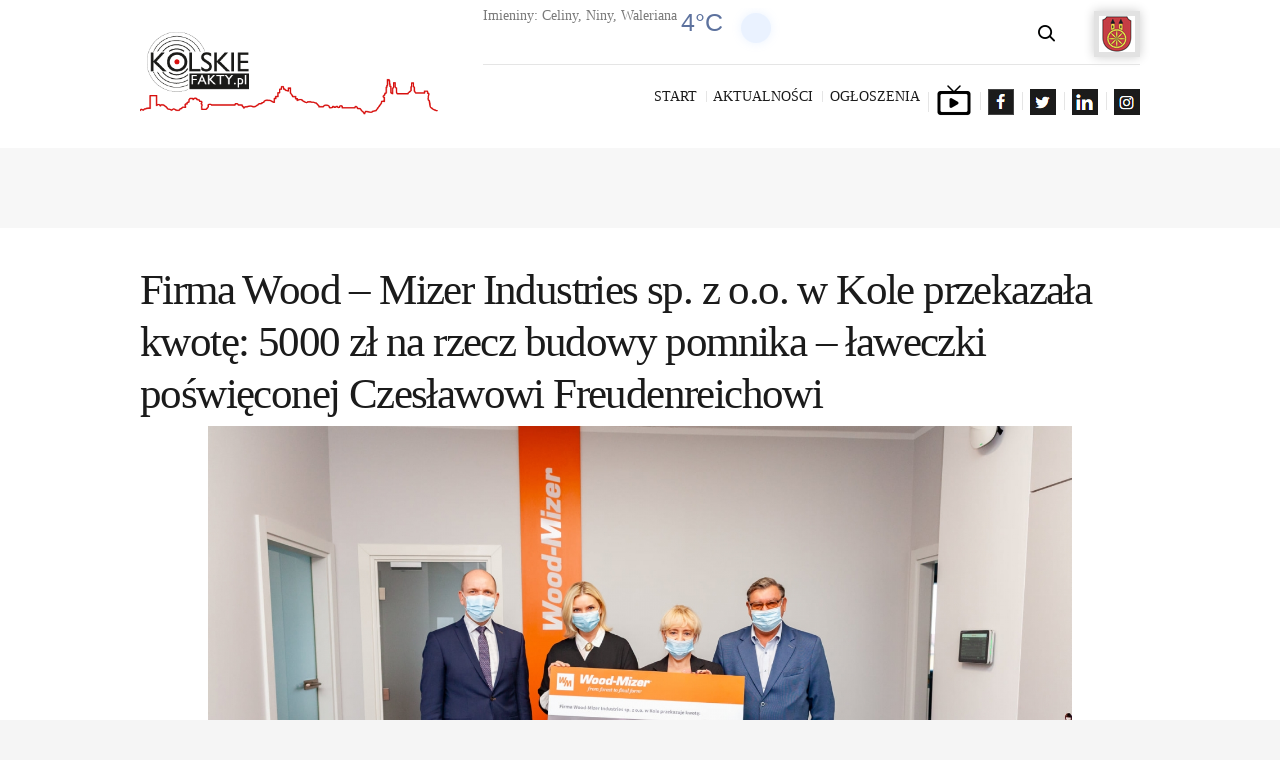

--- FILE ---
content_type: text/html; charset=UTF-8
request_url: https://kolskiefakty.pl/aktualnosci/firma-wood-mizer-industries-sp-z-o-o-w-kole-przekazala-kwote-5000-zl-na-rzecz-budowy-pomnika-laweczki-poswieconej-czeslawowi-freudenreichowi/
body_size: 22158
content:
<!DOCTYPE html>
<html lang="pl-PL" class="no-js scheme_default">
<head>
			<meta charset="UTF-8">
		<meta name="viewport" content="width=device-width, initial-scale=1, maximum-scale=1">
		<meta name="format-detection" content="telephone=no">
		<link rel="profile" href="https://gmpg.org/xfn/11">
		<link rel="pingback" href="https://kolskiefakty.pl/xmlrpc.php">
		<meta name='robots' content='index, follow, max-image-preview:large, max-snippet:-1, max-video-preview:-1' />

	<!-- This site is optimized with the Yoast SEO plugin v22.4 - https://yoast.com/wordpress/plugins/seo/ -->
	<title>Firma Wood - Mizer Industries sp. z o.o. w Kole przekazała kwotę: 5000 zł na rzecz budowy pomnika - ławeczki poświęconej Czesławowi Freudenreichowi - Kolskie fakty</title>
	<link rel="canonical" href="https://kolskiefakty.pl/aktualnosci/firma-wood-mizer-industries-sp-z-o-o-w-kole-przekazala-kwote-5000-zl-na-rzecz-budowy-pomnika-laweczki-poswieconej-czeslawowi-freudenreichowi/" />
	<meta property="og:locale" content="pl_PL" />
	<meta property="og:type" content="article" />
	<meta property="og:title" content="Firma Wood - Mizer Industries sp. z o.o. w Kole przekazała kwotę: 5000 zł na rzecz budowy pomnika - ławeczki poświęconej Czesławowi Freudenreichowi - Kolskie fakty" />
	<meta property="og:description" content="Reprezentując Stowarzyszenie i ludzi oddanych sprawie upamiętnienia postaci Czesława Freudenreicha, złożyliśmy wizytę Panu Robertowi Bagińskiemu – prezesowi firmy Wood-Mizer w Kole. Rozmawialiśmy o sprawach dotyczących budowy pomnika-ławeczki poświęconej kolskiemu przedsiębiorcy i społecznikowi. Opowiedzieliśmy, o tym co już się dokonało i przedstawiliśmy wizję tego, co jeszcze przed nami. Pan Prezes sprawił nam wielką niespodziankę, która zapewne ucieszy wszystkich zaangażowanych w realizację&hellip;" />
	<meta property="og:url" content="https://kolskiefakty.pl/aktualnosci/firma-wood-mizer-industries-sp-z-o-o-w-kole-przekazala-kwote-5000-zl-na-rzecz-budowy-pomnika-laweczki-poswieconej-czeslawowi-freudenreichowi/" />
	<meta property="og:site_name" content="Kolskie fakty" />
	<meta property="article:author" content="https://www.facebook.com/" />
	<meta property="article:published_time" content="2021-11-24T20:55:04+00:00" />
	<meta property="og:image" content="https://kolskiefakty.pl/wp-content/uploads/2021/11/Kolskie-fakty-najwazniejsze-informacje-Kolo-1-2.jpg" />
	<meta property="og:image:width" content="1955" />
	<meta property="og:image:height" content="1303" />
	<meta property="og:image:type" content="image/jpeg" />
	<meta name="author" content="Kolskiefakty.pl" />
	<meta name="twitter:card" content="summary_large_image" />
	<meta name="twitter:label1" content="Napisane przez" />
	<meta name="twitter:data1" content="Kolskiefakty.pl" />
	<meta name="twitter:label2" content="Szacowany czas czytania" />
	<meta name="twitter:data2" content="2 minuty" />
	<script type="application/ld+json" class="yoast-schema-graph">{"@context":"https://schema.org","@graph":[{"@type":"Article","@id":"https://kolskiefakty.pl/aktualnosci/firma-wood-mizer-industries-sp-z-o-o-w-kole-przekazala-kwote-5000-zl-na-rzecz-budowy-pomnika-laweczki-poswieconej-czeslawowi-freudenreichowi/#article","isPartOf":{"@id":"https://kolskiefakty.pl/aktualnosci/firma-wood-mizer-industries-sp-z-o-o-w-kole-przekazala-kwote-5000-zl-na-rzecz-budowy-pomnika-laweczki-poswieconej-czeslawowi-freudenreichowi/"},"author":{"name":"Kolskiefakty.pl","@id":"https://kolskiefakty.pl/#/schema/person/4a6a5b90b62293449d94472eb4102ac4"},"headline":"Firma Wood &#8211; Mizer Industries sp. z o.o. w Kole przekazała kwotę: 5000 zł na rzecz budowy pomnika &#8211; ławeczki poświęconej Czesławowi Freudenreichowi","datePublished":"2021-11-24T20:55:04+00:00","dateModified":"2021-11-24T20:55:04+00:00","mainEntityOfPage":{"@id":"https://kolskiefakty.pl/aktualnosci/firma-wood-mizer-industries-sp-z-o-o-w-kole-przekazala-kwote-5000-zl-na-rzecz-budowy-pomnika-laweczki-poswieconej-czeslawowi-freudenreichowi/"},"wordCount":205,"publisher":{"@id":"https://kolskiefakty.pl/#organization"},"image":{"@id":"https://kolskiefakty.pl/aktualnosci/firma-wood-mizer-industries-sp-z-o-o-w-kole-przekazala-kwote-5000-zl-na-rzecz-budowy-pomnika-laweczki-poswieconej-czeslawowi-freudenreichowi/#primaryimage"},"thumbnailUrl":"https://kolskiefakty.pl/wp-content/uploads/2021/11/Kolskie-fakty-najwazniejsze-informacje-Kolo-1-2.jpg","articleSection":["Aktualnosci"],"inLanguage":"pl-PL"},{"@type":"WebPage","@id":"https://kolskiefakty.pl/aktualnosci/firma-wood-mizer-industries-sp-z-o-o-w-kole-przekazala-kwote-5000-zl-na-rzecz-budowy-pomnika-laweczki-poswieconej-czeslawowi-freudenreichowi/","url":"https://kolskiefakty.pl/aktualnosci/firma-wood-mizer-industries-sp-z-o-o-w-kole-przekazala-kwote-5000-zl-na-rzecz-budowy-pomnika-laweczki-poswieconej-czeslawowi-freudenreichowi/","name":"Firma Wood - Mizer Industries sp. z o.o. w Kole przekazała kwotę: 5000 zł na rzecz budowy pomnika - ławeczki poświęconej Czesławowi Freudenreichowi - Kolskie fakty","isPartOf":{"@id":"https://kolskiefakty.pl/#website"},"primaryImageOfPage":{"@id":"https://kolskiefakty.pl/aktualnosci/firma-wood-mizer-industries-sp-z-o-o-w-kole-przekazala-kwote-5000-zl-na-rzecz-budowy-pomnika-laweczki-poswieconej-czeslawowi-freudenreichowi/#primaryimage"},"image":{"@id":"https://kolskiefakty.pl/aktualnosci/firma-wood-mizer-industries-sp-z-o-o-w-kole-przekazala-kwote-5000-zl-na-rzecz-budowy-pomnika-laweczki-poswieconej-czeslawowi-freudenreichowi/#primaryimage"},"thumbnailUrl":"https://kolskiefakty.pl/wp-content/uploads/2021/11/Kolskie-fakty-najwazniejsze-informacje-Kolo-1-2.jpg","datePublished":"2021-11-24T20:55:04+00:00","dateModified":"2021-11-24T20:55:04+00:00","breadcrumb":{"@id":"https://kolskiefakty.pl/aktualnosci/firma-wood-mizer-industries-sp-z-o-o-w-kole-przekazala-kwote-5000-zl-na-rzecz-budowy-pomnika-laweczki-poswieconej-czeslawowi-freudenreichowi/#breadcrumb"},"inLanguage":"pl-PL","potentialAction":[{"@type":"ReadAction","target":["https://kolskiefakty.pl/aktualnosci/firma-wood-mizer-industries-sp-z-o-o-w-kole-przekazala-kwote-5000-zl-na-rzecz-budowy-pomnika-laweczki-poswieconej-czeslawowi-freudenreichowi/"]}]},{"@type":"ImageObject","inLanguage":"pl-PL","@id":"https://kolskiefakty.pl/aktualnosci/firma-wood-mizer-industries-sp-z-o-o-w-kole-przekazala-kwote-5000-zl-na-rzecz-budowy-pomnika-laweczki-poswieconej-czeslawowi-freudenreichowi/#primaryimage","url":"https://kolskiefakty.pl/wp-content/uploads/2021/11/Kolskie-fakty-najwazniejsze-informacje-Kolo-1-2.jpg","contentUrl":"https://kolskiefakty.pl/wp-content/uploads/2021/11/Kolskie-fakty-najwazniejsze-informacje-Kolo-1-2.jpg","width":1955,"height":1303},{"@type":"BreadcrumbList","@id":"https://kolskiefakty.pl/aktualnosci/firma-wood-mizer-industries-sp-z-o-o-w-kole-przekazala-kwote-5000-zl-na-rzecz-budowy-pomnika-laweczki-poswieconej-czeslawowi-freudenreichowi/#breadcrumb","itemListElement":[{"@type":"ListItem","position":1,"name":"Strona główna","item":"https://kolskiefakty.pl/"},{"@type":"ListItem","position":2,"name":"Aktualności","item":"https://kolskiefakty.pl/aktualnosci/"},{"@type":"ListItem","position":3,"name":"Firma Wood &#8211; Mizer Industries sp. z o.o. w Kole przekazała kwotę: 5000 zł na rzecz budowy pomnika &#8211; ławeczki poświęconej Czesławowi Freudenreichowi"}]},{"@type":"WebSite","@id":"https://kolskiefakty.pl/#website","url":"https://kolskiefakty.pl/","name":"Kolskie fakty","description":"najważniejsze informacje miasto Koło","publisher":{"@id":"https://kolskiefakty.pl/#organization"},"potentialAction":[{"@type":"SearchAction","target":{"@type":"EntryPoint","urlTemplate":"https://kolskiefakty.pl/?s={search_term_string}"},"query-input":"required name=search_term_string"}],"inLanguage":"pl-PL"},{"@type":"Organization","@id":"https://kolskiefakty.pl/#organization","name":"Kolskie fakty","url":"https://kolskiefakty.pl/","logo":{"@type":"ImageObject","inLanguage":"pl-PL","@id":"https://kolskiefakty.pl/#/schema/logo/image/","url":"https://kolskiefakty.pl/wp-content/uploads/2020/03/logo-glowne.png","contentUrl":"https://kolskiefakty.pl/wp-content/uploads/2020/03/logo-glowne.png","width":500,"height":136,"caption":"Kolskie fakty"},"image":{"@id":"https://kolskiefakty.pl/#/schema/logo/image/"}},{"@type":"Person","@id":"https://kolskiefakty.pl/#/schema/person/4a6a5b90b62293449d94472eb4102ac4","name":"Kolskiefakty.pl","image":{"@type":"ImageObject","inLanguage":"pl-PL","@id":"https://kolskiefakty.pl/#/schema/person/image/","url":"https://secure.gravatar.com/avatar/b6fecfdd73979ff045803bc22f4eee18?s=96&d=mm&r=g","contentUrl":"https://secure.gravatar.com/avatar/b6fecfdd73979ff045803bc22f4eee18?s=96&d=mm&r=g","caption":"Kolskiefakty.pl"},"sameAs":["https://www.kolskiefakty.pl","https://www.facebook.com/","https://www.youtube.com/results?search_query=kolskiefakty.pl"],"url":"https://kolskiefakty.pl/author/money/"}]}</script>
	<!-- / Yoast SEO plugin. -->


<link rel='dns-prefetch' href='//fonts.googleapis.com' />
<link rel="alternate" type="application/rss+xml" title="Kolskie fakty &raquo; Kanał z wpisami" href="https://kolskiefakty.pl/feed/" />
<link rel="alternate" type="application/rss+xml" title="Kolskie fakty &raquo; Kanał z komentarzami" href="https://kolskiefakty.pl/comments/feed/" />
<meta property="og:image" content="https://kolskiefakty.pl/wp-content/uploads/2021/11/Kolskie-fakty-najwazniejsze-informacje-Kolo-1-2.jpg"/>
		<!-- This site uses the Google Analytics by MonsterInsights plugin v9.9.0 - Using Analytics tracking - https://www.monsterinsights.com/ -->
							<script src="//www.googletagmanager.com/gtag/js?id=G-T9TKJ7E5B8"  data-cfasync="false" data-wpfc-render="false" type="text/javascript" async></script>
			<script data-cfasync="false" data-wpfc-render="false" type="text/javascript">
				var mi_version = '9.9.0';
				var mi_track_user = true;
				var mi_no_track_reason = '';
								var MonsterInsightsDefaultLocations = {"page_location":"https:\/\/kolskiefakty.pl\/aktualnosci\/firma-wood-mizer-industries-sp-z-o-o-w-kole-przekazala-kwote-5000-zl-na-rzecz-budowy-pomnika-laweczki-poswieconej-czeslawowi-freudenreichowi\/"};
								if ( typeof MonsterInsightsPrivacyGuardFilter === 'function' ) {
					var MonsterInsightsLocations = (typeof MonsterInsightsExcludeQuery === 'object') ? MonsterInsightsPrivacyGuardFilter( MonsterInsightsExcludeQuery ) : MonsterInsightsPrivacyGuardFilter( MonsterInsightsDefaultLocations );
				} else {
					var MonsterInsightsLocations = (typeof MonsterInsightsExcludeQuery === 'object') ? MonsterInsightsExcludeQuery : MonsterInsightsDefaultLocations;
				}

								var disableStrs = [
										'ga-disable-G-T9TKJ7E5B8',
									];

				/* Function to detect opted out users */
				function __gtagTrackerIsOptedOut() {
					for (var index = 0; index < disableStrs.length; index++) {
						if (document.cookie.indexOf(disableStrs[index] + '=true') > -1) {
							return true;
						}
					}

					return false;
				}

				/* Disable tracking if the opt-out cookie exists. */
				if (__gtagTrackerIsOptedOut()) {
					for (var index = 0; index < disableStrs.length; index++) {
						window[disableStrs[index]] = true;
					}
				}

				/* Opt-out function */
				function __gtagTrackerOptout() {
					for (var index = 0; index < disableStrs.length; index++) {
						document.cookie = disableStrs[index] + '=true; expires=Thu, 31 Dec 2099 23:59:59 UTC; path=/';
						window[disableStrs[index]] = true;
					}
				}

				if ('undefined' === typeof gaOptout) {
					function gaOptout() {
						__gtagTrackerOptout();
					}
				}
								window.dataLayer = window.dataLayer || [];

				window.MonsterInsightsDualTracker = {
					helpers: {},
					trackers: {},
				};
				if (mi_track_user) {
					function __gtagDataLayer() {
						dataLayer.push(arguments);
					}

					function __gtagTracker(type, name, parameters) {
						if (!parameters) {
							parameters = {};
						}

						if (parameters.send_to) {
							__gtagDataLayer.apply(null, arguments);
							return;
						}

						if (type === 'event') {
														parameters.send_to = monsterinsights_frontend.v4_id;
							var hookName = name;
							if (typeof parameters['event_category'] !== 'undefined') {
								hookName = parameters['event_category'] + ':' + name;
							}

							if (typeof MonsterInsightsDualTracker.trackers[hookName] !== 'undefined') {
								MonsterInsightsDualTracker.trackers[hookName](parameters);
							} else {
								__gtagDataLayer('event', name, parameters);
							}
							
						} else {
							__gtagDataLayer.apply(null, arguments);
						}
					}

					__gtagTracker('js', new Date());
					__gtagTracker('set', {
						'developer_id.dZGIzZG': true,
											});
					if ( MonsterInsightsLocations.page_location ) {
						__gtagTracker('set', MonsterInsightsLocations);
					}
										__gtagTracker('config', 'G-T9TKJ7E5B8', {"forceSSL":"true","link_attribution":"true"} );
										window.gtag = __gtagTracker;										(function () {
						/* https://developers.google.com/analytics/devguides/collection/analyticsjs/ */
						/* ga and __gaTracker compatibility shim. */
						var noopfn = function () {
							return null;
						};
						var newtracker = function () {
							return new Tracker();
						};
						var Tracker = function () {
							return null;
						};
						var p = Tracker.prototype;
						p.get = noopfn;
						p.set = noopfn;
						p.send = function () {
							var args = Array.prototype.slice.call(arguments);
							args.unshift('send');
							__gaTracker.apply(null, args);
						};
						var __gaTracker = function () {
							var len = arguments.length;
							if (len === 0) {
								return;
							}
							var f = arguments[len - 1];
							if (typeof f !== 'object' || f === null || typeof f.hitCallback !== 'function') {
								if ('send' === arguments[0]) {
									var hitConverted, hitObject = false, action;
									if ('event' === arguments[1]) {
										if ('undefined' !== typeof arguments[3]) {
											hitObject = {
												'eventAction': arguments[3],
												'eventCategory': arguments[2],
												'eventLabel': arguments[4],
												'value': arguments[5] ? arguments[5] : 1,
											}
										}
									}
									if ('pageview' === arguments[1]) {
										if ('undefined' !== typeof arguments[2]) {
											hitObject = {
												'eventAction': 'page_view',
												'page_path': arguments[2],
											}
										}
									}
									if (typeof arguments[2] === 'object') {
										hitObject = arguments[2];
									}
									if (typeof arguments[5] === 'object') {
										Object.assign(hitObject, arguments[5]);
									}
									if ('undefined' !== typeof arguments[1].hitType) {
										hitObject = arguments[1];
										if ('pageview' === hitObject.hitType) {
											hitObject.eventAction = 'page_view';
										}
									}
									if (hitObject) {
										action = 'timing' === arguments[1].hitType ? 'timing_complete' : hitObject.eventAction;
										hitConverted = mapArgs(hitObject);
										__gtagTracker('event', action, hitConverted);
									}
								}
								return;
							}

							function mapArgs(args) {
								var arg, hit = {};
								var gaMap = {
									'eventCategory': 'event_category',
									'eventAction': 'event_action',
									'eventLabel': 'event_label',
									'eventValue': 'event_value',
									'nonInteraction': 'non_interaction',
									'timingCategory': 'event_category',
									'timingVar': 'name',
									'timingValue': 'value',
									'timingLabel': 'event_label',
									'page': 'page_path',
									'location': 'page_location',
									'title': 'page_title',
									'referrer' : 'page_referrer',
								};
								for (arg in args) {
																		if (!(!args.hasOwnProperty(arg) || !gaMap.hasOwnProperty(arg))) {
										hit[gaMap[arg]] = args[arg];
									} else {
										hit[arg] = args[arg];
									}
								}
								return hit;
							}

							try {
								f.hitCallback();
							} catch (ex) {
							}
						};
						__gaTracker.create = newtracker;
						__gaTracker.getByName = newtracker;
						__gaTracker.getAll = function () {
							return [];
						};
						__gaTracker.remove = noopfn;
						__gaTracker.loaded = true;
						window['__gaTracker'] = __gaTracker;
					})();
									} else {
										console.log("");
					(function () {
						function __gtagTracker() {
							return null;
						}

						window['__gtagTracker'] = __gtagTracker;
						window['gtag'] = __gtagTracker;
					})();
									}
			</script>
			
							<!-- / Google Analytics by MonsterInsights -->
		<script type="text/javascript">
window._wpemojiSettings = {"baseUrl":"https:\/\/s.w.org\/images\/core\/emoji\/14.0.0\/72x72\/","ext":".png","svgUrl":"https:\/\/s.w.org\/images\/core\/emoji\/14.0.0\/svg\/","svgExt":".svg","source":{"concatemoji":"https:\/\/kolskiefakty.pl\/wp-includes\/js\/wp-emoji-release.min.js?ver=6.3.7"}};
/*! This file is auto-generated */
!function(i,n){var o,s,e;function c(e){try{var t={supportTests:e,timestamp:(new Date).valueOf()};sessionStorage.setItem(o,JSON.stringify(t))}catch(e){}}function p(e,t,n){e.clearRect(0,0,e.canvas.width,e.canvas.height),e.fillText(t,0,0);var t=new Uint32Array(e.getImageData(0,0,e.canvas.width,e.canvas.height).data),r=(e.clearRect(0,0,e.canvas.width,e.canvas.height),e.fillText(n,0,0),new Uint32Array(e.getImageData(0,0,e.canvas.width,e.canvas.height).data));return t.every(function(e,t){return e===r[t]})}function u(e,t,n){switch(t){case"flag":return n(e,"\ud83c\udff3\ufe0f\u200d\u26a7\ufe0f","\ud83c\udff3\ufe0f\u200b\u26a7\ufe0f")?!1:!n(e,"\ud83c\uddfa\ud83c\uddf3","\ud83c\uddfa\u200b\ud83c\uddf3")&&!n(e,"\ud83c\udff4\udb40\udc67\udb40\udc62\udb40\udc65\udb40\udc6e\udb40\udc67\udb40\udc7f","\ud83c\udff4\u200b\udb40\udc67\u200b\udb40\udc62\u200b\udb40\udc65\u200b\udb40\udc6e\u200b\udb40\udc67\u200b\udb40\udc7f");case"emoji":return!n(e,"\ud83e\udef1\ud83c\udffb\u200d\ud83e\udef2\ud83c\udfff","\ud83e\udef1\ud83c\udffb\u200b\ud83e\udef2\ud83c\udfff")}return!1}function f(e,t,n){var r="undefined"!=typeof WorkerGlobalScope&&self instanceof WorkerGlobalScope?new OffscreenCanvas(300,150):i.createElement("canvas"),a=r.getContext("2d",{willReadFrequently:!0}),o=(a.textBaseline="top",a.font="600 32px Arial",{});return e.forEach(function(e){o[e]=t(a,e,n)}),o}function t(e){var t=i.createElement("script");t.src=e,t.defer=!0,i.head.appendChild(t)}"undefined"!=typeof Promise&&(o="wpEmojiSettingsSupports",s=["flag","emoji"],n.supports={everything:!0,everythingExceptFlag:!0},e=new Promise(function(e){i.addEventListener("DOMContentLoaded",e,{once:!0})}),new Promise(function(t){var n=function(){try{var e=JSON.parse(sessionStorage.getItem(o));if("object"==typeof e&&"number"==typeof e.timestamp&&(new Date).valueOf()<e.timestamp+604800&&"object"==typeof e.supportTests)return e.supportTests}catch(e){}return null}();if(!n){if("undefined"!=typeof Worker&&"undefined"!=typeof OffscreenCanvas&&"undefined"!=typeof URL&&URL.createObjectURL&&"undefined"!=typeof Blob)try{var e="postMessage("+f.toString()+"("+[JSON.stringify(s),u.toString(),p.toString()].join(",")+"));",r=new Blob([e],{type:"text/javascript"}),a=new Worker(URL.createObjectURL(r),{name:"wpTestEmojiSupports"});return void(a.onmessage=function(e){c(n=e.data),a.terminate(),t(n)})}catch(e){}c(n=f(s,u,p))}t(n)}).then(function(e){for(var t in e)n.supports[t]=e[t],n.supports.everything=n.supports.everything&&n.supports[t],"flag"!==t&&(n.supports.everythingExceptFlag=n.supports.everythingExceptFlag&&n.supports[t]);n.supports.everythingExceptFlag=n.supports.everythingExceptFlag&&!n.supports.flag,n.DOMReady=!1,n.readyCallback=function(){n.DOMReady=!0}}).then(function(){return e}).then(function(){var e;n.supports.everything||(n.readyCallback(),(e=n.source||{}).concatemoji?t(e.concatemoji):e.wpemoji&&e.twemoji&&(t(e.twemoji),t(e.wpemoji)))}))}((window,document),window._wpemojiSettings);
</script>
<style type="text/css">
img.wp-smiley,
img.emoji {
	display: inline !important;
	border: none !important;
	box-shadow: none !important;
	height: 1em !important;
	width: 1em !important;
	margin: 0 0.07em !important;
	vertical-align: -0.1em !important;
	background: none !important;
	padding: 0 !important;
}
</style>
	<link property="stylesheet" rel='stylesheet' id='wp-block-library-css' href='https://kolskiefakty.pl/wp-includes/css/dist/block-library/style.min.css?ver=6.3.7' type='text/css' media='all' />
<style id='safe-svg-svg-icon-style-inline-css' type='text/css'>
.safe-svg-cover{text-align:center}.safe-svg-cover .safe-svg-inside{display:inline-block;max-width:100%}.safe-svg-cover svg{height:100%;max-height:100%;max-width:100%;width:100%}

</style>
<style id='classic-theme-styles-inline-css' type='text/css'>
/*! This file is auto-generated */
.wp-block-button__link{color:#fff;background-color:#32373c;border-radius:9999px;box-shadow:none;text-decoration:none;padding:calc(.667em + 2px) calc(1.333em + 2px);font-size:1.125em}.wp-block-file__button{background:#32373c;color:#fff;text-decoration:none}
</style>
<style id='global-styles-inline-css' type='text/css'>
body{--wp--preset--color--black: #000000;--wp--preset--color--cyan-bluish-gray: #abb8c3;--wp--preset--color--white: #ffffff;--wp--preset--color--pale-pink: #f78da7;--wp--preset--color--vivid-red: #cf2e2e;--wp--preset--color--luminous-vivid-orange: #ff6900;--wp--preset--color--luminous-vivid-amber: #fcb900;--wp--preset--color--light-green-cyan: #7bdcb5;--wp--preset--color--vivid-green-cyan: #00d084;--wp--preset--color--pale-cyan-blue: #8ed1fc;--wp--preset--color--vivid-cyan-blue: #0693e3;--wp--preset--color--vivid-purple: #9b51e0;--wp--preset--gradient--vivid-cyan-blue-to-vivid-purple: linear-gradient(135deg,rgba(6,147,227,1) 0%,rgb(155,81,224) 100%);--wp--preset--gradient--light-green-cyan-to-vivid-green-cyan: linear-gradient(135deg,rgb(122,220,180) 0%,rgb(0,208,130) 100%);--wp--preset--gradient--luminous-vivid-amber-to-luminous-vivid-orange: linear-gradient(135deg,rgba(252,185,0,1) 0%,rgba(255,105,0,1) 100%);--wp--preset--gradient--luminous-vivid-orange-to-vivid-red: linear-gradient(135deg,rgba(255,105,0,1) 0%,rgb(207,46,46) 100%);--wp--preset--gradient--very-light-gray-to-cyan-bluish-gray: linear-gradient(135deg,rgb(238,238,238) 0%,rgb(169,184,195) 100%);--wp--preset--gradient--cool-to-warm-spectrum: linear-gradient(135deg,rgb(74,234,220) 0%,rgb(151,120,209) 20%,rgb(207,42,186) 40%,rgb(238,44,130) 60%,rgb(251,105,98) 80%,rgb(254,248,76) 100%);--wp--preset--gradient--blush-light-purple: linear-gradient(135deg,rgb(255,206,236) 0%,rgb(152,150,240) 100%);--wp--preset--gradient--blush-bordeaux: linear-gradient(135deg,rgb(254,205,165) 0%,rgb(254,45,45) 50%,rgb(107,0,62) 100%);--wp--preset--gradient--luminous-dusk: linear-gradient(135deg,rgb(255,203,112) 0%,rgb(199,81,192) 50%,rgb(65,88,208) 100%);--wp--preset--gradient--pale-ocean: linear-gradient(135deg,rgb(255,245,203) 0%,rgb(182,227,212) 50%,rgb(51,167,181) 100%);--wp--preset--gradient--electric-grass: linear-gradient(135deg,rgb(202,248,128) 0%,rgb(113,206,126) 100%);--wp--preset--gradient--midnight: linear-gradient(135deg,rgb(2,3,129) 0%,rgb(40,116,252) 100%);--wp--preset--font-size--small: 13px;--wp--preset--font-size--medium: 20px;--wp--preset--font-size--large: 36px;--wp--preset--font-size--x-large: 42px;--wp--preset--spacing--20: 0.44rem;--wp--preset--spacing--30: 0.67rem;--wp--preset--spacing--40: 1rem;--wp--preset--spacing--50: 1.5rem;--wp--preset--spacing--60: 2.25rem;--wp--preset--spacing--70: 3.38rem;--wp--preset--spacing--80: 5.06rem;--wp--preset--shadow--natural: 6px 6px 9px rgba(0, 0, 0, 0.2);--wp--preset--shadow--deep: 12px 12px 50px rgba(0, 0, 0, 0.4);--wp--preset--shadow--sharp: 6px 6px 0px rgba(0, 0, 0, 0.2);--wp--preset--shadow--outlined: 6px 6px 0px -3px rgba(255, 255, 255, 1), 6px 6px rgba(0, 0, 0, 1);--wp--preset--shadow--crisp: 6px 6px 0px rgba(0, 0, 0, 1);}:where(.is-layout-flex){gap: 0.5em;}:where(.is-layout-grid){gap: 0.5em;}body .is-layout-flow > .alignleft{float: left;margin-inline-start: 0;margin-inline-end: 2em;}body .is-layout-flow > .alignright{float: right;margin-inline-start: 2em;margin-inline-end: 0;}body .is-layout-flow > .aligncenter{margin-left: auto !important;margin-right: auto !important;}body .is-layout-constrained > .alignleft{float: left;margin-inline-start: 0;margin-inline-end: 2em;}body .is-layout-constrained > .alignright{float: right;margin-inline-start: 2em;margin-inline-end: 0;}body .is-layout-constrained > .aligncenter{margin-left: auto !important;margin-right: auto !important;}body .is-layout-constrained > :where(:not(.alignleft):not(.alignright):not(.alignfull)){max-width: var(--wp--style--global--content-size);margin-left: auto !important;margin-right: auto !important;}body .is-layout-constrained > .alignwide{max-width: var(--wp--style--global--wide-size);}body .is-layout-flex{display: flex;}body .is-layout-flex{flex-wrap: wrap;align-items: center;}body .is-layout-flex > *{margin: 0;}body .is-layout-grid{display: grid;}body .is-layout-grid > *{margin: 0;}:where(.wp-block-columns.is-layout-flex){gap: 2em;}:where(.wp-block-columns.is-layout-grid){gap: 2em;}:where(.wp-block-post-template.is-layout-flex){gap: 1.25em;}:where(.wp-block-post-template.is-layout-grid){gap: 1.25em;}.has-black-color{color: var(--wp--preset--color--black) !important;}.has-cyan-bluish-gray-color{color: var(--wp--preset--color--cyan-bluish-gray) !important;}.has-white-color{color: var(--wp--preset--color--white) !important;}.has-pale-pink-color{color: var(--wp--preset--color--pale-pink) !important;}.has-vivid-red-color{color: var(--wp--preset--color--vivid-red) !important;}.has-luminous-vivid-orange-color{color: var(--wp--preset--color--luminous-vivid-orange) !important;}.has-luminous-vivid-amber-color{color: var(--wp--preset--color--luminous-vivid-amber) !important;}.has-light-green-cyan-color{color: var(--wp--preset--color--light-green-cyan) !important;}.has-vivid-green-cyan-color{color: var(--wp--preset--color--vivid-green-cyan) !important;}.has-pale-cyan-blue-color{color: var(--wp--preset--color--pale-cyan-blue) !important;}.has-vivid-cyan-blue-color{color: var(--wp--preset--color--vivid-cyan-blue) !important;}.has-vivid-purple-color{color: var(--wp--preset--color--vivid-purple) !important;}.has-black-background-color{background-color: var(--wp--preset--color--black) !important;}.has-cyan-bluish-gray-background-color{background-color: var(--wp--preset--color--cyan-bluish-gray) !important;}.has-white-background-color{background-color: var(--wp--preset--color--white) !important;}.has-pale-pink-background-color{background-color: var(--wp--preset--color--pale-pink) !important;}.has-vivid-red-background-color{background-color: var(--wp--preset--color--vivid-red) !important;}.has-luminous-vivid-orange-background-color{background-color: var(--wp--preset--color--luminous-vivid-orange) !important;}.has-luminous-vivid-amber-background-color{background-color: var(--wp--preset--color--luminous-vivid-amber) !important;}.has-light-green-cyan-background-color{background-color: var(--wp--preset--color--light-green-cyan) !important;}.has-vivid-green-cyan-background-color{background-color: var(--wp--preset--color--vivid-green-cyan) !important;}.has-pale-cyan-blue-background-color{background-color: var(--wp--preset--color--pale-cyan-blue) !important;}.has-vivid-cyan-blue-background-color{background-color: var(--wp--preset--color--vivid-cyan-blue) !important;}.has-vivid-purple-background-color{background-color: var(--wp--preset--color--vivid-purple) !important;}.has-black-border-color{border-color: var(--wp--preset--color--black) !important;}.has-cyan-bluish-gray-border-color{border-color: var(--wp--preset--color--cyan-bluish-gray) !important;}.has-white-border-color{border-color: var(--wp--preset--color--white) !important;}.has-pale-pink-border-color{border-color: var(--wp--preset--color--pale-pink) !important;}.has-vivid-red-border-color{border-color: var(--wp--preset--color--vivid-red) !important;}.has-luminous-vivid-orange-border-color{border-color: var(--wp--preset--color--luminous-vivid-orange) !important;}.has-luminous-vivid-amber-border-color{border-color: var(--wp--preset--color--luminous-vivid-amber) !important;}.has-light-green-cyan-border-color{border-color: var(--wp--preset--color--light-green-cyan) !important;}.has-vivid-green-cyan-border-color{border-color: var(--wp--preset--color--vivid-green-cyan) !important;}.has-pale-cyan-blue-border-color{border-color: var(--wp--preset--color--pale-cyan-blue) !important;}.has-vivid-cyan-blue-border-color{border-color: var(--wp--preset--color--vivid-cyan-blue) !important;}.has-vivid-purple-border-color{border-color: var(--wp--preset--color--vivid-purple) !important;}.has-vivid-cyan-blue-to-vivid-purple-gradient-background{background: var(--wp--preset--gradient--vivid-cyan-blue-to-vivid-purple) !important;}.has-light-green-cyan-to-vivid-green-cyan-gradient-background{background: var(--wp--preset--gradient--light-green-cyan-to-vivid-green-cyan) !important;}.has-luminous-vivid-amber-to-luminous-vivid-orange-gradient-background{background: var(--wp--preset--gradient--luminous-vivid-amber-to-luminous-vivid-orange) !important;}.has-luminous-vivid-orange-to-vivid-red-gradient-background{background: var(--wp--preset--gradient--luminous-vivid-orange-to-vivid-red) !important;}.has-very-light-gray-to-cyan-bluish-gray-gradient-background{background: var(--wp--preset--gradient--very-light-gray-to-cyan-bluish-gray) !important;}.has-cool-to-warm-spectrum-gradient-background{background: var(--wp--preset--gradient--cool-to-warm-spectrum) !important;}.has-blush-light-purple-gradient-background{background: var(--wp--preset--gradient--blush-light-purple) !important;}.has-blush-bordeaux-gradient-background{background: var(--wp--preset--gradient--blush-bordeaux) !important;}.has-luminous-dusk-gradient-background{background: var(--wp--preset--gradient--luminous-dusk) !important;}.has-pale-ocean-gradient-background{background: var(--wp--preset--gradient--pale-ocean) !important;}.has-electric-grass-gradient-background{background: var(--wp--preset--gradient--electric-grass) !important;}.has-midnight-gradient-background{background: var(--wp--preset--gradient--midnight) !important;}.has-small-font-size{font-size: var(--wp--preset--font-size--small) !important;}.has-medium-font-size{font-size: var(--wp--preset--font-size--medium) !important;}.has-large-font-size{font-size: var(--wp--preset--font-size--large) !important;}.has-x-large-font-size{font-size: var(--wp--preset--font-size--x-large) !important;}
.wp-block-navigation a:where(:not(.wp-element-button)){color: inherit;}
:where(.wp-block-post-template.is-layout-flex){gap: 1.25em;}:where(.wp-block-post-template.is-layout-grid){gap: 1.25em;}
:where(.wp-block-columns.is-layout-flex){gap: 2em;}:where(.wp-block-columns.is-layout-grid){gap: 2em;}
.wp-block-pullquote{font-size: 1.5em;line-height: 1.6;}
</style>
<link property="stylesheet" rel='stylesheet' id='awesome-weather-css' href='https://kolskiefakty.pl/wp-content/plugins/awesome-weather/awesome-weather.css?ver=6.3.7' type='text/css' media='all' />
<style id='awesome-weather-inline-css' type='text/css'>
.awesome-weather-wrap { font-family: 'Open Sans', sans-serif; font-weight: 400; font-size: 14px; line-height: 14px; }
</style>
<link property="stylesheet" rel='stylesheet' id='opensans-googlefont-css' href='//fonts.googleapis.com/css?family=Open+Sans%3A400&#038;ver=6.3.7' type='text/css' media='all' />
<link property="stylesheet" rel='stylesheet' id='essential-grid-plugin-settings-css' href='https://kolskiefakty.pl/wp-content/plugins/essential-grid/public/assets/css/settings.css?ver=2.3.3' type='text/css' media='all' />
<link property="stylesheet" rel='stylesheet' id='tp-fontello-css' href='https://kolskiefakty.pl/wp-content/plugins/essential-grid/public/assets/font/fontello/css/fontello.css?ver=2.3.3' type='text/css' media='all' />
<link property="stylesheet" rel='stylesheet' id='menu-image-css' href='https://kolskiefakty.pl/wp-content/plugins/menu-image/includes/css/menu-image.css?ver=3.13' type='text/css' media='all' />
<link property="stylesheet" rel='stylesheet' id='dashicons-css' href='https://kolskiefakty.pl/wp-includes/css/dashicons.min.css?ver=6.3.7' type='text/css' media='all' />
<link property="stylesheet" rel='stylesheet' id='bwg_fonts-css' href='https://kolskiefakty.pl/wp-content/plugins/photo-gallery/css/bwg-fonts/fonts.css?ver=0.0.1' type='text/css' media='all' />
<link property="stylesheet" rel='stylesheet' id='sumoselect-css' href='https://kolskiefakty.pl/wp-content/plugins/photo-gallery/css/sumoselect.min.css?ver=3.4.6' type='text/css' media='all' />
<link property="stylesheet" rel='stylesheet' id='mCustomScrollbar-css' href='https://kolskiefakty.pl/wp-content/plugins/photo-gallery/css/jquery.mCustomScrollbar.min.css?ver=3.1.5' type='text/css' media='all' />
<link property="stylesheet" rel='stylesheet' id='bwg_googlefonts-css' href='https://fonts.googleapis.com/css?family=Ubuntu&#038;subset=greek,latin,greek-ext,vietnamese,cyrillic-ext,latin-ext,cyrillic' type='text/css' media='all' />
<link property="stylesheet" rel='stylesheet' id='bwg_frontend-css' href='https://kolskiefakty.pl/wp-content/plugins/photo-gallery/css/styles.min.css?ver=1.8.35' type='text/css' media='all' />
<link property="stylesheet" rel='stylesheet' id='rs-plugin-settings-css' href='https://kolskiefakty.pl/wp-content/plugins/revslider/public/assets/css/rs6.css?ver=6.1.3' type='text/css' media='all' />
<style id='rs-plugin-settings-inline-css' type='text/css'>
#rs-demo-id {}
</style>
<link property="stylesheet" rel='stylesheet' id='trx_addons-icons-css' href='https://kolskiefakty.pl/wp-content/plugins/trx_addons/css/font-icons/css/trx_addons_icons-embedded.min.css' type='text/css' media='all' />
<link property="stylesheet" rel='stylesheet' id='swiperslider-css' href='https://kolskiefakty.pl/wp-content/plugins/trx_addons/js/swiper/swiper.min.css' type='text/css' media='all' />
<link property="stylesheet" rel='stylesheet' id='magnific-popup-css' href='https://kolskiefakty.pl/wp-content/plugins/trx_addons/js/magnific/magnific-popup.min.css' type='text/css' media='all' />
<link property="stylesheet" rel='stylesheet' id='trx_addons-css' href='https://kolskiefakty.pl/wp-content/plugins/trx_addons/css/trx_addons.css' type='text/css' media='all' />
<link property="stylesheet" rel='stylesheet' id='trx_addons-animation-css' href='https://kolskiefakty.pl/wp-content/plugins/trx_addons/css/trx_addons.animation.min.css' type='text/css' media='all' />
<!--[if lt IE 9]>
<link property="stylesheet" rel='stylesheet' id='vc_lte_ie9-css' href='https://kolskiefakty.pl/wp-content/plugins/js_composer/assets/css/vc_lte_ie9.min.css?ver=6.0.5' type='text/css' media='screen' />
<![endif]-->
<link property="stylesheet" rel='stylesheet' id='femme-font-google_fonts-css' href='https://fonts.googleapis.com/css?family=PT+Serif:400,400italic,700,700italic|Frank+Ruhl+Libre:400,500,700|Fjalla+One:400|Meddon:400&#038;subset=latin,latin-ext' type='text/css' media='all' />
<link property="stylesheet" rel='stylesheet' id='icons-css' href='https://kolskiefakty.pl/wp-content/themes/femme/css/font-icons/css/fontello-embedded.css' type='text/css' media='all' />
<link property="stylesheet" rel='stylesheet' id='femme-main-css' href='https://kolskiefakty.pl/wp-content/themes/femme/style.css' type='text/css' media='all' />
<style id='femme-main-inline-css' type='text/css'>
.post-navigation .nav-previous a .nav-arrow { background-image: url(https://kolskiefakty.pl/wp-content/uploads/2021/11/Hala-Kolskiefakty.pl-Kolo-informacje-7-2048x1536-1-370x248.jpg); }.post-navigation .nav-next a .nav-arrow { background-image: url(https://kolskiefakty.pl/wp-content/uploads/2021/11/Kolskie-fakty-najwazniejsze-informacje-Kolo-3-370x248.png); }
</style>
<link property="stylesheet" rel='stylesheet' id='femme-styles-css' href='https://kolskiefakty.pl/wp-content/themes/femme/css/__styles.css' type='text/css' media='all' />
<link property="stylesheet" rel='stylesheet' id='femme-colors-css' href='https://kolskiefakty.pl/wp-content/themes/femme/css/__colors.css' type='text/css' media='all' />
<link property="stylesheet" rel='stylesheet' id='mediaelement-css' href='https://kolskiefakty.pl/wp-includes/js/mediaelement/mediaelementplayer-legacy.min.css?ver=4.2.17' type='text/css' media='all' />
<link property="stylesheet" rel='stylesheet' id='wp-mediaelement-css' href='https://kolskiefakty.pl/wp-includes/js/mediaelement/wp-mediaelement.min.css?ver=6.3.7' type='text/css' media='all' />
<link property="stylesheet" rel='stylesheet' id='femme-responsive-css' href='https://kolskiefakty.pl/wp-content/themes/femme/css/responsive.css' type='text/css' media='all' />
<script type='text/javascript' src='https://kolskiefakty.pl/wp-includes/js/jquery/jquery.min.js?ver=3.7.0' id='jquery-core-js'></script>
<script type='text/javascript' src='https://kolskiefakty.pl/wp-includes/js/jquery/jquery-migrate.min.js?ver=3.4.1' id='jquery-migrate-js'></script>
<script type='text/javascript' src='https://kolskiefakty.pl/wp-content/plugins/photo-gallery/js/jquery.sumoselect.min.js?ver=3.4.6' id='sumoselect-js'></script>
<script type='text/javascript' src='https://kolskiefakty.pl/wp-content/plugins/photo-gallery/js/tocca.min.js?ver=2.0.9' id='bwg_mobile-js'></script>
<script type='text/javascript' src='https://kolskiefakty.pl/wp-content/plugins/photo-gallery/js/jquery.mCustomScrollbar.concat.min.js?ver=3.1.5' id='mCustomScrollbar-js'></script>
<script type='text/javascript' src='https://kolskiefakty.pl/wp-content/plugins/photo-gallery/js/jquery.fullscreen.min.js?ver=0.6.0' id='jquery-fullscreen-js'></script>
<link rel="https://api.w.org/" href="https://kolskiefakty.pl/wp-json/" /><link rel="alternate" type="application/json" href="https://kolskiefakty.pl/wp-json/wp/v2/posts/17729" /><link rel="EditURI" type="application/rsd+xml" title="RSD" href="https://kolskiefakty.pl/xmlrpc.php?rsd" />
<meta name="generator" content="WordPress 6.3.7" />
<link rel='shortlink' href='https://kolskiefakty.pl/?p=17729' />
<link rel="alternate" type="application/json+oembed" href="https://kolskiefakty.pl/wp-json/oembed/1.0/embed?url=https%3A%2F%2Fkolskiefakty.pl%2Faktualnosci%2Ffirma-wood-mizer-industries-sp-z-o-o-w-kole-przekazala-kwote-5000-zl-na-rzecz-budowy-pomnika-laweczki-poswieconej-czeslawowi-freudenreichowi%2F" />
<link rel="alternate" type="text/xml+oembed" href="https://kolskiefakty.pl/wp-json/oembed/1.0/embed?url=https%3A%2F%2Fkolskiefakty.pl%2Faktualnosci%2Ffirma-wood-mizer-industries-sp-z-o-o-w-kole-przekazala-kwote-5000-zl-na-rzecz-budowy-pomnika-laweczki-poswieconej-czeslawowi-freudenreichowi%2F&#038;format=xml" />
<meta name="generator" content="Powered by WPBakery Page Builder - drag and drop page builder for WordPress."/>
<style type="text/css" id="custom-background-css">
body.custom-background { background-color: #f5f5f5; }
</style>
	<meta name="generator" content="Powered by Slider Revolution 6.1.3 - responsive, Mobile-Friendly Slider Plugin for WordPress with comfortable drag and drop interface." />
<script type="text/javascript">function setREVStartSize(t){try{var h,e=document.getElementById(t.c).parentNode.offsetWidth;if(e=0===e||isNaN(e)?window.innerWidth:e,t.tabw=void 0===t.tabw?0:parseInt(t.tabw),t.thumbw=void 0===t.thumbw?0:parseInt(t.thumbw),t.tabh=void 0===t.tabh?0:parseInt(t.tabh),t.thumbh=void 0===t.thumbh?0:parseInt(t.thumbh),t.tabhide=void 0===t.tabhide?0:parseInt(t.tabhide),t.thumbhide=void 0===t.thumbhide?0:parseInt(t.thumbhide),t.mh=void 0===t.mh||""==t.mh||"auto"===t.mh?0:parseInt(t.mh,0),"fullscreen"===t.layout||"fullscreen"===t.l)h=Math.max(t.mh,window.innerHeight);else{for(var i in t.gw=Array.isArray(t.gw)?t.gw:[t.gw],t.rl)void 0!==t.gw[i]&&0!==t.gw[i]||(t.gw[i]=t.gw[i-1]);for(var i in t.gh=void 0===t.el||""===t.el||Array.isArray(t.el)&&0==t.el.length?t.gh:t.el,t.gh=Array.isArray(t.gh)?t.gh:[t.gh],t.rl)void 0!==t.gh[i]&&0!==t.gh[i]||(t.gh[i]=t.gh[i-1]);var r,a=new Array(t.rl.length),n=0;for(var i in t.tabw=t.tabhide>=e?0:t.tabw,t.thumbw=t.thumbhide>=e?0:t.thumbw,t.tabh=t.tabhide>=e?0:t.tabh,t.thumbh=t.thumbhide>=e?0:t.thumbh,t.rl)a[i]=t.rl[i]<window.innerWidth?0:t.rl[i];for(var i in r=a[0],a)r>a[i]&&0<a[i]&&(r=a[i],n=i);var d=e>t.gw[n]+t.tabw+t.thumbw?1:(e-(t.tabw+t.thumbw))/t.gw[n];h=t.gh[n]*d+(t.tabh+t.thumbh)}void 0===window.rs_init_css&&(window.rs_init_css=document.head.appendChild(document.createElement("style"))),document.getElementById(t.c).height=h,window.rs_init_css.innerHTML+="#"+t.c+"_wrapper { height: "+h+"px }"}catch(t){console.log("Failure at Presize of Slider:"+t)}};</script>
		<style type="text/css" id="wp-custom-css">
			.sc_action_item_subtitle + .sc_action_item_link, .sc_action_item_title + .sc_action_item_link, .sc_action_item_description + .sc_action_item_link{margin-top:0.45px !important}

.sc_layouts_title_caption{font-size:3.1em !important}
.klasa-left{text-align:left !important}

.sc_layouts_row_type_normal{padding:2em 0 0 0 !important}

.post_author {
    display: none !important;
}

.post_item_single .post_header h5{font-size:2em !important}

.wpb_widgetised_column .widget + .widget{margin-top:2.4rem}

.scheme_default .widget .widget_title, .scheme_default .widget .widgettitle{border-color:#f5f5f5 !important}

.scheme_default h1, .scheme_default h2, .scheme_default h3, .scheme_default h4, .scheme_default h5, .scheme_default h6, .scheme_default h1 a, .scheme_default h2 a, .scheme_default h3 a, .scheme_default h4 a, .scheme_default h5 a, .scheme_default h6 a, .scheme_default li a, .scheme_default [class*="color_style_"] h1 a, .scheme_default [class*="color_style_"] h2 a, .scheme_default [class*="color_style_"] h3 a, .scheme_default [class*="color_style_"] h4 a, .scheme_default [class*="color_style_"] h5 a, .scheme_default [class*="color_style_"] h6 a, .scheme_default [class*="color_style_"] li a{border-color:#f5f5f5 !important; font-family:roboto !important}

.height_tiny{height:3.2rem !important}


.widget_area .post_item .post_title, aside .post_item .post_title{text-align:left}

.sc_recent_news.sc_recent_news_style_news-magazine .post_item.post_accented_off .post_categories{line-height:17px}

.sc_recent_news.sc_recent_news_style_news-magazine .post_item.post_accented_off .post_categories + .post_date{margin-left:0px}

.sc_recent_news .post_item .post_date{font-size:12px; display:block}

table td{padding:0.5em 1em; border-bottom:1px solid #1b1b1b !important}

#cookie-law-info-bar{padding:17px 10px !important}

.margines{margin-top:2rem !important}

@media only screen and (max-width: 900px) {}

.sc_recent_news .post_item .post_categories, .sc_recent_news.sc_recent_news_style_news-portfolio .post_item .post_featured .post_info .post_categories{letter-spacing:1px; font-size:11px; font-family:roboto}

.sc_recent_news.sc_recent_news_style_news-magazine .post_item.post_accented_off .post_meta{margin-top:0px; margin-bottom:1em !important}

.widget_area .post_item .post_content, aside .post_item .post_content{text-align:left}

.wpb_widgetised_column .widget + .widget{margin-top:0}

.widget .widget_title, .widget .widgettitle{margin-bottom:0}

.sc_layouts_menu_popup .sc_layouts_menu_nav > li > a, .sc_layouts_menu_nav > li li > a{padding:0.2em 1.65em !important}

.sc_recent_news.sc_recent_news_style_news-magazine .post_item.post_accented_on + .post_delimiter{margin-top:0.2em}

.menhed{font-size:1.333em; font-weight:400; text-transform:uppercase; letter-spacing:3px; padding-bottom:0em}

.height_medium{height:2.333rem !important}


.sc_layouts_menu_nav > li, .sc_layouts_menu_nav > li > a{font-family:roboto}

footer .widget_socials .widget_title, header .sc_layouts_item .widget_title, .sc_dishes_compact .sc_services_item_title, .sc_services_iconed .sc_services_item_title{font-family:roboto}

h6.sc_item_title, .sc_promo_modern .sc_promo_link2{font-family:roboto}

.sc_recent_news .post_item .post_header{font-family:roboto}

.sc_recent_news.sc_recent_news_style_news-magazine .post_item.post_accented_off .post_title{font-family:roboto; font-size:1em}

.widget_area .post_item .post_info .post_info_categories, aside .post_item .post_info .post_info_categories, .widget_area .post_item.without_thumb > .post_number, aside .post_item.without_thumb > .post_number, .sc_recent_news .post_item .post_categories, .sc_recent_news.sc_recent_news_style_news-portfolio .post_item .post_featured .post_info .post_categories, .sc_price_item_price, ol[class*="trx_addons_list"] > li::before{font-family:"roboto"}

.imienniczek{font-size:12px !important}

html, body, div, span, applet, object, iframe, h1, h2, h3, h4, h5, h6, p, blockquote, pre, a, abbr, acronym, address, big, cite, code, del, dfn, em, font, ins, kbd, q, s, samp, small, strike, strong, sub, sup, tt, var, dl, dt, dd, ol, ul, li, fieldset, form, label, legend, input, textarea, button, table, caption, tbody, tfoot, thead, tr, th, td, article, aside, address, section, video, audio{font-family:"roboto"}

.widget_area .post_item, aside .post_item{border-bottom:1px solid #e5e5e5; padding-bottom:22px}

.module-user-city{background-color:#fff !important}

.pogoda{float:left !important; height:55px !important}

.scheme_default .post_featured .mask{background-color:rgba(0, 0, 0, 0.4) !important}

.sc_recent_news.sc_recent_news_style_news-magazine .post_item .post_title{font-size:2.9em}

.redowy{color:#ff0 !important}

.lewofl{width:100% !important; float:left !important}


.sc_recent_news.sc_recent_news_style_news-magazine .post_accented_on .post_featured {border: 0px solid #e2e2e2 !important; box-shadow:0 0 10px rgba(0, 0, 0, 0.2) !important}

#rev_slider_4_1_wrapper{border: 5px solid #e2e2e2 !important; box-shadow:0 0 10px rgba(0, 0, 0, 0.2) !important}

.rameczka img{border: 5px solid #e2e2e2 !important; box-shadow:0 0 10px rgba(0, 0, 0, 0.2) !important}

.wpb_single_image{border: 5px solid #e2e2e2 !important; box-shadow:0 0 10px rgba(0, 0, 0, 0.2) !important}

.vc_images_carousel .vc_carousel-inner{border: 5px solid #e2e2e2 !important; box-shadow:0 0 10px rgba(0, 0, 0, 0.2) !important}

.post_item.post_accented_off .post_featured{box-shadow:0 0 10px rgba(0, 0, 0, 0.2) !important}

.sc_blogger .sc_blogger_item .sc_blogger_item_featured{box-shadow:0 0 10px rgba(0, 0, 0, 0.2) !important}

.comments_form_wrap{display:none !important}

iframe, video, embed{min-height:0 !important}

.bez_marginesu{margin-top:0 !important; margin-bottom:0 !important}

.sc_layouts_row .vc_separator{margin-top:0em !important; margin-bottom:2rem !important}

.menu-item-2043 a{margin-top:-7px}

#vplayer{max-width:100% !important}

.vc_separator{margin-bottom:1em !important}		</style>
		<noscript><style> .wpb_animate_when_almost_visible { opacity: 1; }</style></noscript><style type="text/css" id="trx_addons-inline-styles-inline-css">.vc_custom_1580816584817{background-color: rgba(255,255,255,0.01) !important;*background-color: rgb(255,255,255) !important;}.vc_custom_1510217953877{padding-top: 0.6em !important;}.vc_custom_1584607855858{background-color: #f7f7f7 !important;background-size: cover !important;}.vc_custom_1581027958828{background-size: cover !important;}.vc_custom_1581027668956{background: #f7f7f7 url(//polkrona.se/wp-content/uploads/2017/08/title_bga.jpg?id=1062) !important;background-position: center !important;background-repeat: no-repeat !important;background-size: cover !important;}.vc_custom_1586004561176{border-top-width: 1px !important;border-top-color: #e5e5e5 !important;}.vc_custom_1585488986712{padding-top: 0px !important;background-color: #ffffff !important;}.vc_custom_1509786398368{padding-top: 0px !important;background-color: #ffffff !important;}.vc_custom_1510237899466{margin-top: 0px !important;margin-bottom: 1rem !important;}.vc_custom_1509789725646{margin-top: -0.2rem !important;}.vc_custom_1510238045637{margin-top: 0.5rem !important;}.vc_custom_1510238361843{margin-top: 0.3rem !important;}.vc_custom_1510238596346{margin-top: -2.7rem !important;}.vc_custom_1586361891158{margin-top: 0px !important;}.vc_custom_1509789725646{margin-top: -0.2rem !important;}.sc_layouts_row .custom-logo-link img,.custom-logo-link img,.sc_layouts_row .sc_layouts_logo img,.sc_layouts_logo img{max-height:101px}</style></head>

<body data-rsssl=1 class="post-template-default single single-post postid-17729 single-format-standard custom-background wp-custom-logo body_tag scheme_default blog_mode_post body_style_wide is_single sidebar_hide expand_content header_type_custom header_style_header-custom-8 header_position_default header_mobile_disabled menu_style_top no_layout wpb-js-composer js-comp-ver-6.0.5 vc_responsive">

	
	
	<div class="body_wrap">

		<div class="page_wrap"><header class="top_panel top_panel_custom top_panel_custom_8 top_panel_custom_header-short-2-rows without_bg_image with_featured_image scheme_default"><div class="vc_row wpb_row vc_row-fluid vc_custom_1510217953877 vc_row-o-content-middle vc_row-flex sc_layouts_row sc_layouts_row_type_compact"><div class="wpb_column vc_column_container vc_col-sm-12 sc_layouts_column_icons_position_left"><div class="vc_column-inner"><div class="wpb_wrapper"><div id="sc_content_2075449883"
		class="sc_content color_style_default sc_content_default sc_content_width_1_1 sc_float_center"><div class="sc_content_container"><div class="vc_row wpb_row vc_inner vc_row-fluid vc_row-o-content-middle vc_row-flex"><div class="wpb_column vc_column_container vc_col-sm-4 sc_layouts_column_icons_position_left"><div class="vc_column-inner"><div class="wpb_wrapper"><div class="sc_layouts_item"><a href="https://kolskiefakty.pl/" id="sc_layouts_logo_1218221371" class="sc_layouts_logo sc_layouts_logo_default"><img class="logo_image" src="//kolskiefakty.pl/wp-content/uploads/2020/03/logo-glowne.png" alt="" width="500" height="136"></a><!-- /.sc_layouts_logo --></div></div></div></div><div class="wpb_column vc_column_container vc_col-sm-8 sc_layouts_column sc_layouts_column_align_right sc_layouts_column_icons_position_left"><div class="vc_column-inner"><div class="wpb_wrapper"><div  class="wpb_widgetised_column wpb_content_element pogoda">
		<div class="wpb_wrapper">
			
			<aside id="custom_html-3" class="widget_text widget widget_custom_html"><div class="textwidget custom-html-widget"><script type="text/javascript" src="https://imienniczek.pl/widget/js" ></script>
<iframe frameborder='no' height='45px' scrolling='no' src='https://dobrapogoda24.pl/widgets/ver-2-horizontal?city=kolo&amp;date=false&amp;days=1&amp;rain=false&amp;wind_direction=true&amp;wind_speed=true' title='Prognoza pogody' width='215px'></iframe></div></aside>
		</div>
	</div>
<div class="sc_layouts_item sc_layouts_hide_on_mobile"><div id="sc_layouts_search_1586872310" class="sc_layouts_search hide_on_mobile custom-search"><div class="search_wrap search_style_fullscreen search_ajax layouts_search">
	<div class="search_form_wrap">
		<form role="search" method="get" class="search_form" action="https://kolskiefakty.pl/">
			<input type="text" class="search_field" placeholder="Search" value="" name="s">
			<button type="submit" class="search_submit trx_addons_icon-search"></button>
							<a class="search_close trx_addons_icon-delete"></a>
					</form>
	</div>
	<div class="search_results widget_area"><a href="#" class="search_results_close trx_addons_icon-cancel"></a><div class="search_results_content"></div></div></div></div><!-- /.sc_layouts_search --></div>
	<div  class="wpb_single_image wpb_content_element vc_align_left">
		
		<figure class="wpb_wrapper vc_figure">
			<div class="vc_single_image-wrapper   vc_box_border_grey"><img width="36" height="36" src="https://kolskiefakty.pl/wp-content/uploads/2017/08/kolo.jpg" class="vc_single_image-img attachment-full" alt="" decoding="async" loading="lazy" srcset="https://kolskiefakty.pl/wp-content/uploads/2017/08/kolo.jpg 36w, https://kolskiefakty.pl/wp-content/uploads/2017/08/kolo-24x24.jpg 24w" sizes="(max-width: 36px) 100vw, 36px" /></div>
		</figure>
	</div>
<div class="vc_separator wpb_content_element vc_separator_align_center vc_sep_width_100 vc_sep_pos_align_center vc_separator_no_text" ><span class="vc_sep_holder vc_sep_holder_l"><span  style="border-color:#e5e5e5;" class="vc_sep_line"></span></span><span class="vc_sep_holder vc_sep_holder_r"><span  style="border-color:#e5e5e5;" class="vc_sep_line"></span></span>
</div><div class="sc_layouts_item"><nav class="sc_layouts_menu sc_layouts_menu_default menu_hover_fade hide_on_mobile hide_in_burger_menu  vc_custom_1586004561176" id="sc_layouts_menu_1804648785" data-animation-in="fadeInUpSmall" data-animation-out="fadeOutDownSmall"		><ul id="sc_layouts_menu_969135074" class="sc_layouts_menu_nav"><li id="menu-item-96" class="menu-item menu-item-type-post_type menu-item-object-page menu-item-96"><a href="https://kolskiefakty.pl/?page_id=2"><span>Start</span></a></li><li id="menu-item-87" class="menu-item menu-item-type-post_type menu-item-object-page current_page_parent menu-item-has-children menu-item-87"><a href="https://kolskiefakty.pl/aktualnosci/"><span>Aktualności</span></a>
<ul class="sub-menu"><li id="menu-item-1426" class="menu-item menu-item-type-taxonomy menu-item-object-category current-post-ancestor current-menu-parent current-post-parent menu-item-1426"><a href="https://kolskiefakty.pl/category/aktualnosci/"><span>Aktualnosci</span></a></li><li id="menu-item-1398" class="menu-item menu-item-type-taxonomy menu-item-object-category menu-item-1398"><a href="https://kolskiefakty.pl/category/sport/"><span>Sport</span></a></li><li id="menu-item-1399" class="menu-item menu-item-type-taxonomy menu-item-object-category menu-item-1399"><a href="https://kolskiefakty.pl/category/oswiatowe/"><span>Oswiatowe</span></a></li><li id="menu-item-1796" class="menu-item menu-item-type-taxonomy menu-item-object-category menu-item-1796"><a href="https://kolskiefakty.pl/category/kulturalne/"><span>Kulturalne</span></a></li><li id="menu-item-3410" class="menu-item menu-item-type-taxonomy menu-item-object-category menu-item-3410"><a href="https://kolskiefakty.pl/category/kronika-kryminalna/"><span>Kronika kryminalna</span></a></li></ul>
</li><li id="menu-item-1397" class="menu-item menu-item-type-taxonomy menu-item-object-category menu-item-has-children menu-item-1397"><a href="https://kolskiefakty.pl/category/ogloszenia/"><span>Ogłoszenia</span></a>
<ul class="sub-menu"><li id="menu-item-10694" class="menu-item menu-item-type-taxonomy menu-item-object-category menu-item-10694"><a href="https://kolskiefakty.pl/category/ogloszenia/nieruchomosci/"><span>Nieruchomości</span></a></li><li id="menu-item-10693" class="menu-item menu-item-type-taxonomy menu-item-object-category menu-item-10693"><a href="https://kolskiefakty.pl/category/ogloszenia/elektronika-komputer/"><span>Elektronika/komputer</span></a></li></ul>
</li><li id="menu-item-2043" class="menu-item menu-item-type-custom menu-item-object-custom menu-item-2043"><a href="https://kolskiefakty.pl/transmisja-sesji-rady-miejskiej/" class="menu-image-title-hide menu-image-hovered"><span><span class="menu-image-title-hide menu-image-title">Transmisja</span><span class='menu-image-hover-wrapper'><img width="36" height="36" src="https://kolskiefakty.pl/wp-content/uploads/2020/04/live-tv-36x36.png" class="menu-image menu-image-title-hide" alt="" decoding="async" loading="lazy" /><img width="36" height="36" src="https://kolskiefakty.pl/wp-content/uploads/2020/04/live-tv1-36x36.png" class="hovered-image menu-image-title-hide" alt="" decoding="async" style="margin-left: -36px;" loading="lazy" /></span></span></a></li><li id="menu-item-2012" class="menu-item menu-item-type-custom menu-item-object-custom menu-item-2012"><a href="https://www.facebook.com/Kolskiefaktypl-107249397565765/" class="menu-image-title-hide menu-image-hovered"><span><span class="menu-image-title-hide menu-image-title">FB</span><span class='menu-image-hover-wrapper'><img width="26" height="26" src="https://kolskiefakty.pl/wp-content/uploads/2020/04/fb.jpg" class="menu-image menu-image-title-hide" alt="" decoding="async" loading="lazy" /><img width="26" height="26" src="https://kolskiefakty.pl/wp-content/uploads/2020/04/fb.png" class="hovered-image menu-image-title-hide" alt="" decoding="async" style="margin-left: -26px;" loading="lazy" /></span></span></a></li><li id="menu-item-2014" class="menu-item menu-item-type-custom menu-item-object-custom menu-item-2014"><a href="https://twitter.com/" class="menu-image-title-hide menu-image-hovered"><span><span class="menu-image-title-hide menu-image-title">TW</span><span class='menu-image-hover-wrapper'><img width="26" height="26" src="https://kolskiefakty.pl/wp-content/uploads/2020/04/tw.jpg" class="menu-image menu-image-title-hide" alt="" decoding="async" loading="lazy" /><img width="26" height="26" src="https://kolskiefakty.pl/wp-content/uploads/2020/04/tw1.jpg" class="hovered-image menu-image-title-hide" alt="" decoding="async" style="margin-left: -26px;" loading="lazy" /></span></span></a></li><li id="menu-item-2016" class="menu-item menu-item-type-custom menu-item-object-custom menu-item-2016"><a href="https://pl.linkedin.com/" class="menu-image-title-hide menu-image-hovered"><span><span class="menu-image-title-hide menu-image-title">LI</span><span class='menu-image-hover-wrapper'><img width="26" height="26" src="https://kolskiefakty.pl/wp-content/uploads/2020/04/in.jpg" class="menu-image menu-image-title-hide" alt="" decoding="async" loading="lazy" /><img width="26" height="26" src="https://kolskiefakty.pl/wp-content/uploads/2020/04/in.png" class="hovered-image menu-image-title-hide" alt="" decoding="async" style="margin-left: -26px;" loading="lazy" /></span></span></a></li><li id="menu-item-2018" class="menu-item menu-item-type-custom menu-item-object-custom menu-item-2018"><a href="https://www.instagram.com/" class="menu-image-title-hide menu-image-hovered"><span><span class="menu-image-title-hide menu-image-title">IN</span><span class='menu-image-hover-wrapper'><img width="26" height="26" src="https://kolskiefakty.pl/wp-content/uploads/2020/04/ins.jpg" class="menu-image menu-image-title-hide" alt="" decoding="async" loading="lazy" /><img width="26" height="26" src="https://kolskiefakty.pl/wp-content/uploads/2020/04/ins.png" class="hovered-image menu-image-title-hide" alt="" decoding="async" style="margin-left: -26px;" loading="lazy" /></span></span></a></li></ul></nav><!-- /.sc_layouts_menu --><div class="sc_layouts_iconed_text sc_layouts_menu_mobile_button">
		<a class="sc_layouts_item_link sc_layouts_iconed_text_link" href="#">
			<span class="sc_layouts_item_icon sc_layouts_iconed_text_icon trx_addons_icon-menu"></span>
		</a>
	</div></div><div class="vc_empty_space  hide_on_mobile"   style="height: 0rem"><span class="vc_empty_space_inner"></span></div></div></div></div></div></div></div><!-- /.sc_content --></div></div></div></div><div data-vc-full-width="true" data-vc-full-width-init="false" class="vc_row wpb_row vc_row-fluid vc_custom_1584607855858 vc_row-has-fill sc_layouts_row sc_layouts_row_type_normal sc_layouts_hide_on_frontpage scheme_dark"><div class="wpb_column vc_column_container vc_col-sm-12 sc_layouts_column sc_layouts_column_align_center sc_layouts_column_icons_position_left"><div class="vc_column-inner"><div class="wpb_wrapper"><div id="sc_content_251201957"
		class="sc_content color_style_default sc_content_default sc_content_width_1_1 sc_float_center"><div class="sc_content_container"><div class="vc_empty_space  height_medium"   style="height: 16px"><span class="vc_empty_space_inner"></span></div><div class="vc_row wpb_row vc_inner vc_row-fluid"><div class="wpb_column vc_column_container vc_col-sm-12 sc_layouts_column_icons_position_left"><div class="vc_column-inner"><div class="wpb_wrapper"></div></div></div></div></div></div><!-- /.sc_content --><div class="vc_empty_space  height_medium"   style="height: 16px"><span class="vc_empty_space_inner"></span></div></div></div></div></div><div class="vc_row-full-width vc_clearfix"></div><div data-vc-full-width="true" data-vc-full-width-init="false" class="vc_row wpb_row vc_row-fluid vc_custom_1581027958828 vc_row-has-fill sc_layouts_row sc_layouts_row_type_normal sc_layouts_hide_on_frontpage scheme_default"><div class="wpb_column vc_column_container vc_col-sm-12 sc_layouts_column sc_layouts_column_align_center sc_layouts_column_icons_position_left"><div class="vc_column-inner"><div class="wpb_wrapper"><div id="sc_content_1726009892"
		class="sc_content color_style_default sc_content_default sc_content_width_1_1 sc_float_center sc_align_left"><div class="sc_content_container"><div class="sc_layouts_item"><div id="sc_layouts_title_1137267005" class="sc_layouts_title sc_align_left with_content"><div class="sc_layouts_title_content"><div class="sc_layouts_title_title">							<h1 class="sc_layouts_title_caption">Firma Wood &#8211; Mizer Industries sp. z o.o. w Kole przekazała kwotę: 5000 zł na rzecz budowy pomnika &#8211; ławeczki poświęconej Czesławowi Freudenreichowi</h1>
							</div></div><!-- .sc_layouts_title_content --></div><!-- /.sc_layouts_title --></div></div></div><!-- /.sc_content --></div></div></div></div><div class="vc_row-full-width vc_clearfix"></div></header><div class="menu_mobile_overlay"></div>
<div class="menu_mobile menu_mobile_narrow scheme_dark">
	<div class="menu_mobile_inner">
		<a class="menu_mobile_close icon-cancel"></a><div class="header_mobile_text">kolskiefakty.pl</div><nav class="menu_mobile_nav_area"><ul id="menu_mobile_153093735"><li data-attr="hide_in_burger_menu  vc_custom_1586004561176" id="menu_mobile-item-96" class="menu-item menu-item-type-post_type menu-item-object-page menu-item-96"><a href="https://kolskiefakty.pl/?page_id=2"><span>Start</span></a></li><li data-attr="hide_in_burger_menu  vc_custom_1586004561176" id="menu_mobile-item-87" class="menu-item menu-item-type-post_type menu-item-object-page current_page_parent menu-item-has-children menu-item-87"><a href="https://kolskiefakty.pl/aktualnosci/"><span>Aktualności</span></a>
<ul class="sub-menu"><li data-attr="hide_in_burger_menu  vc_custom_1586004561176" id="menu_mobile-item-1426" class="menu-item menu-item-type-taxonomy menu-item-object-category current-post-ancestor current-menu-parent current-post-parent menu-item-1426"><a href="https://kolskiefakty.pl/category/aktualnosci/"><span>Aktualnosci</span></a></li><li data-attr="hide_in_burger_menu  vc_custom_1586004561176" id="menu_mobile-item-1398" class="menu-item menu-item-type-taxonomy menu-item-object-category menu-item-1398"><a href="https://kolskiefakty.pl/category/sport/"><span>Sport</span></a></li><li data-attr="hide_in_burger_menu  vc_custom_1586004561176" id="menu_mobile-item-1399" class="menu-item menu-item-type-taxonomy menu-item-object-category menu-item-1399"><a href="https://kolskiefakty.pl/category/oswiatowe/"><span>Oswiatowe</span></a></li><li data-attr="hide_in_burger_menu  vc_custom_1586004561176" id="menu_mobile-item-1796" class="menu-item menu-item-type-taxonomy menu-item-object-category menu-item-1796"><a href="https://kolskiefakty.pl/category/kulturalne/"><span>Kulturalne</span></a></li><li data-attr="hide_in_burger_menu  vc_custom_1586004561176" id="menu_mobile-item-3410" class="menu-item menu-item-type-taxonomy menu-item-object-category menu-item-3410"><a href="https://kolskiefakty.pl/category/kronika-kryminalna/"><span>Kronika kryminalna</span></a></li></ul>
</li><li data-attr="hide_in_burger_menu  vc_custom_1586004561176" id="menu_mobile-item-1397" class="menu-item menu-item-type-taxonomy menu-item-object-category menu-item-has-children menu-item-1397"><a href="https://kolskiefakty.pl/category/ogloszenia/"><span>Ogłoszenia</span></a>
<ul class="sub-menu"><li data-attr="hide_in_burger_menu  vc_custom_1586004561176" id="menu_mobile-item-10694" class="menu-item menu-item-type-taxonomy menu-item-object-category menu-item-10694"><a href="https://kolskiefakty.pl/category/ogloszenia/nieruchomosci/"><span>Nieruchomości</span></a></li><li data-attr="hide_in_burger_menu  vc_custom_1586004561176" id="menu_mobile-item-10693" class="menu-item menu-item-type-taxonomy menu-item-object-category menu-item-10693"><a href="https://kolskiefakty.pl/category/ogloszenia/elektronika-komputer/"><span>Elektronika/komputer</span></a></li></ul>
</li><li data-attr="hide_in_burger_menu  vc_custom_1586004561176" id="menu_mobile-item-2043" class="menu-item menu-item-type-custom menu-item-object-custom menu-item-2043"><a href="https://kolskiefakty.pl/transmisja-sesji-rady-miejskiej/" class="menu-image-title-hide menu-image-hovered"><span><span class="menu-image-title-hide menu-image-title">Transmisja</span><span class='menu-image-hover-wrapper'><img width="36" height="36" src="https://kolskiefakty.pl/wp-content/uploads/2020/04/live-tv-36x36.png" class="menu-image menu-image-title-hide" alt="" decoding="async" loading="lazy" /><img width="36" height="36" src="https://kolskiefakty.pl/wp-content/uploads/2020/04/live-tv1-36x36.png" class="hovered-image menu-image-title-hide" alt="" decoding="async" style="margin-left: -36px;" loading="lazy" /></span></span></a></li><li data-attr="hide_in_burger_menu  vc_custom_1586004561176" id="menu_mobile-item-2012" class="menu-item menu-item-type-custom menu-item-object-custom menu-item-2012"><a href="https://www.facebook.com/Kolskiefaktypl-107249397565765/" class="menu-image-title-hide menu-image-hovered"><span><span class="menu-image-title-hide menu-image-title">FB</span><span class='menu-image-hover-wrapper'><img width="26" height="26" src="https://kolskiefakty.pl/wp-content/uploads/2020/04/fb.jpg" class="menu-image menu-image-title-hide" alt="" decoding="async" loading="lazy" /><img width="26" height="26" src="https://kolskiefakty.pl/wp-content/uploads/2020/04/fb.png" class="hovered-image menu-image-title-hide" alt="" decoding="async" style="margin-left: -26px;" loading="lazy" /></span></span></a></li><li data-attr="hide_in_burger_menu  vc_custom_1586004561176" id="menu_mobile-item-2014" class="menu-item menu-item-type-custom menu-item-object-custom menu-item-2014"><a href="https://twitter.com/" class="menu-image-title-hide menu-image-hovered"><span><span class="menu-image-title-hide menu-image-title">TW</span><span class='menu-image-hover-wrapper'><img width="26" height="26" src="https://kolskiefakty.pl/wp-content/uploads/2020/04/tw.jpg" class="menu-image menu-image-title-hide" alt="" decoding="async" loading="lazy" /><img width="26" height="26" src="https://kolskiefakty.pl/wp-content/uploads/2020/04/tw1.jpg" class="hovered-image menu-image-title-hide" alt="" decoding="async" style="margin-left: -26px;" loading="lazy" /></span></span></a></li><li data-attr="hide_in_burger_menu  vc_custom_1586004561176" id="menu_mobile-item-2016" class="menu-item menu-item-type-custom menu-item-object-custom menu-item-2016"><a href="https://pl.linkedin.com/" class="menu-image-title-hide menu-image-hovered"><span><span class="menu-image-title-hide menu-image-title">LI</span><span class='menu-image-hover-wrapper'><img width="26" height="26" src="https://kolskiefakty.pl/wp-content/uploads/2020/04/in.jpg" class="menu-image menu-image-title-hide" alt="" decoding="async" loading="lazy" /><img width="26" height="26" src="https://kolskiefakty.pl/wp-content/uploads/2020/04/in.png" class="hovered-image menu-image-title-hide" alt="" decoding="async" style="margin-left: -26px;" loading="lazy" /></span></span></a></li><li data-attr="hide_in_burger_menu  vc_custom_1586004561176" id="menu_mobile-item-2018" class="menu-item menu-item-type-custom menu-item-object-custom menu-item-2018"><a href="https://www.instagram.com/" class="menu-image-title-hide menu-image-hovered"><span><span class="menu-image-title-hide menu-image-title">IN</span><span class='menu-image-hover-wrapper'><img width="26" height="26" src="https://kolskiefakty.pl/wp-content/uploads/2020/04/ins.jpg" class="menu-image menu-image-title-hide" alt="" decoding="async" loading="lazy" /><img width="26" height="26" src="https://kolskiefakty.pl/wp-content/uploads/2020/04/ins.png" class="hovered-image menu-image-title-hide" alt="" decoding="async" style="margin-left: -26px;" loading="lazy" /></span></span></a></li></ul></nav><div class="socials_mobile"><a target="_blank" href="https://www.facebook.com/Kolskiefaktypl-107249397565765/" class="social_item social_item_style_icons social_item_type_icons"><span class="social_icon social_icon_facebook"><span class="icon-facebook"></span></span></a><a target="_blank" href="https://twitter.com/" class="social_item social_item_style_icons social_item_type_icons"><span class="social_icon social_icon_twitter"><span class="icon-twitter"></span></span></a><a target="_blank" href="https://pl.linkedin.com/" class="social_item social_item_style_icons social_item_type_icons"><span class="social_icon social_icon_linkedin-1"><span class="icon-linkedin-1"></span></span></a><a target="_blank" href="https://www.instagram.com/" class="social_item social_item_style_icons social_item_type_icons"><span class="social_icon social_icon_instagramm"><span class="icon-instagramm"></span></span></a></div>	</div>
</div>

			<div class="page_content_wrap">

								<div class="content_wrap">
				
									

					<div class="content">
										

<article id="post-17729" class="post_item_single post_type_post post_format_ post-17729 post type-post status-publish format-standard has-post-thumbnail hentry category-aktualnosci">				<div class="post_featured">
					<img width="1955" height="1303" src="https://kolskiefakty.pl/wp-content/uploads/2021/11/Kolskie-fakty-najwazniejsze-informacje-Kolo-1-2.jpg" class="attachment-femme-thumb-full size-femme-thumb-full wp-post-image" alt="" decoding="async" itemprop="url" fetchpriority="high" srcset="https://kolskiefakty.pl/wp-content/uploads/2021/11/Kolskie-fakty-najwazniejsze-informacje-Kolo-1-2.jpg 1955w, https://kolskiefakty.pl/wp-content/uploads/2021/11/Kolskie-fakty-najwazniejsze-informacje-Kolo-1-2-300x200.jpg 300w, https://kolskiefakty.pl/wp-content/uploads/2021/11/Kolskie-fakty-najwazniejsze-informacje-Kolo-1-2-1024x682.jpg 1024w, https://kolskiefakty.pl/wp-content/uploads/2021/11/Kolskie-fakty-najwazniejsze-informacje-Kolo-1-2-768x512.jpg 768w, https://kolskiefakty.pl/wp-content/uploads/2021/11/Kolskie-fakty-najwazniejsze-informacje-Kolo-1-2-1536x1024.jpg 1536w, https://kolskiefakty.pl/wp-content/uploads/2021/11/Kolskie-fakty-najwazniejsze-informacje-Kolo-1-2-370x247.jpg 370w, https://kolskiefakty.pl/wp-content/uploads/2021/11/Kolskie-fakty-najwazniejsze-informacje-Kolo-1-2-760x507.jpg 760w, https://kolskiefakty.pl/wp-content/uploads/2021/11/Kolskie-fakty-najwazniejsze-informacje-Kolo-1-2-24x16.jpg 24w, https://kolskiefakty.pl/wp-content/uploads/2021/11/Kolskie-fakty-najwazniejsze-informacje-Kolo-1-2-36x24.jpg 36w, https://kolskiefakty.pl/wp-content/uploads/2021/11/Kolskie-fakty-najwazniejsze-informacje-Kolo-1-2-48x32.jpg 48w" sizes="(max-width: 1955px) 100vw, 1955px" />				</div><!-- .post_featured -->
						<div class="post_header entry-header">
			<div class="post_meta">						<span class="post_meta_item post_date"><a href="https://kolskiefakty.pl/aktualnosci/firma-wood-mizer-industries-sp-z-o-o-w-kole-przekazala-kwote-5000-zl-na-rzecz-budowy-pomnika-laweczki-poswieconej-czeslawowi-freudenreichowi/">24 listopada, 2021</a></span>
												<span class="post_meta_item post_categories"><a href="https://kolskiefakty.pl/category/aktualnosci/" rel="category tag">Aktualnosci</a></span>
						</div><!-- .post_meta -->		</div><!-- .post_header -->
			<div class="post_content entry-content" itemprop="mainEntityOfPage">
		<div dir="auto"><strong>Reprezentując Stowarzyszenie i ludzi oddanych sprawie upamiętnienia postaci Czesława Freudenreicha, złożyliśmy wizytę Panu Robertowi Bagińskiemu – prezesowi firmy Wood-Mizer w Kole. Rozmawialiśmy o sprawach dotyczących budowy pomnika-ławeczki poświęconej kolskiemu przedsiębiorcy i społecznikowi. Opowiedzieliśmy, o tym co już się dokonało i przedstawiliśmy wizję tego, co jeszcze przed nami. Pan Prezes sprawił nam wielką niespodziankę, która zapewne ucieszy wszystkich zaangażowanych w realizację pomysłu. Otrzymaliśmy symboliczny czek opiewający na kwotę 5000,00 zł, które zasilą nasze konto. To wielkie pieniądze i kolejny duży krok naprzód. Pragniemy wyrazić wielką wdzięczność Panu Prezesowi Robertowi Bagińskiemu i całemu Zespołowi Pracowników firmy Wood-Mizer Sp. z oo. w Kole, wspierających wiele społecznych inicjatyw, wśród których znalazł się projekt budowy pomnika-ławeczki Czesława Freudenreicha. Serdecznie dziękujemy.</strong></div>
<div dir="auto"></div>
<div dir="auto"><img decoding="async" class="alignnone size-full wp-image-17730" src="https://kolskiefakty.pl/wp-content/uploads/2021/11/Kolskie-fakty-najwazniejsze-informacje-Kolo-1-2.jpg" alt="" width="1955" height="1303" srcset="https://kolskiefakty.pl/wp-content/uploads/2021/11/Kolskie-fakty-najwazniejsze-informacje-Kolo-1-2.jpg 1955w, https://kolskiefakty.pl/wp-content/uploads/2021/11/Kolskie-fakty-najwazniejsze-informacje-Kolo-1-2-300x200.jpg 300w, https://kolskiefakty.pl/wp-content/uploads/2021/11/Kolskie-fakty-najwazniejsze-informacje-Kolo-1-2-1024x682.jpg 1024w, https://kolskiefakty.pl/wp-content/uploads/2021/11/Kolskie-fakty-najwazniejsze-informacje-Kolo-1-2-768x512.jpg 768w, https://kolskiefakty.pl/wp-content/uploads/2021/11/Kolskie-fakty-najwazniejsze-informacje-Kolo-1-2-1536x1024.jpg 1536w, https://kolskiefakty.pl/wp-content/uploads/2021/11/Kolskie-fakty-najwazniejsze-informacje-Kolo-1-2-370x247.jpg 370w, https://kolskiefakty.pl/wp-content/uploads/2021/11/Kolskie-fakty-najwazniejsze-informacje-Kolo-1-2-760x507.jpg 760w, https://kolskiefakty.pl/wp-content/uploads/2021/11/Kolskie-fakty-najwazniejsze-informacje-Kolo-1-2-24x16.jpg 24w, https://kolskiefakty.pl/wp-content/uploads/2021/11/Kolskie-fakty-najwazniejsze-informacje-Kolo-1-2-36x24.jpg 36w, https://kolskiefakty.pl/wp-content/uploads/2021/11/Kolskie-fakty-najwazniejsze-informacje-Kolo-1-2-48x32.jpg 48w" sizes="(max-width: 1955px) 100vw, 1955px" /></div>
<div dir="auto"></div>
<div dir="auto"><img decoding="async" class="alignnone size-full wp-image-17731" src="https://kolskiefakty.pl/wp-content/uploads/2021/11/Kolskie-fakty-najwazniejsze-informacje-Kolo-2-2.jpg" alt="" width="2034" height="1356" srcset="https://kolskiefakty.pl/wp-content/uploads/2021/11/Kolskie-fakty-najwazniejsze-informacje-Kolo-2-2.jpg 2034w, https://kolskiefakty.pl/wp-content/uploads/2021/11/Kolskie-fakty-najwazniejsze-informacje-Kolo-2-2-300x200.jpg 300w, https://kolskiefakty.pl/wp-content/uploads/2021/11/Kolskie-fakty-najwazniejsze-informacje-Kolo-2-2-1024x683.jpg 1024w, https://kolskiefakty.pl/wp-content/uploads/2021/11/Kolskie-fakty-najwazniejsze-informacje-Kolo-2-2-768x512.jpg 768w, https://kolskiefakty.pl/wp-content/uploads/2021/11/Kolskie-fakty-najwazniejsze-informacje-Kolo-2-2-1536x1024.jpg 1536w, https://kolskiefakty.pl/wp-content/uploads/2021/11/Kolskie-fakty-najwazniejsze-informacje-Kolo-2-2-370x247.jpg 370w, https://kolskiefakty.pl/wp-content/uploads/2021/11/Kolskie-fakty-najwazniejsze-informacje-Kolo-2-2-760x507.jpg 760w, https://kolskiefakty.pl/wp-content/uploads/2021/11/Kolskie-fakty-najwazniejsze-informacje-Kolo-2-2-24x16.jpg 24w, https://kolskiefakty.pl/wp-content/uploads/2021/11/Kolskie-fakty-najwazniejsze-informacje-Kolo-2-2-36x24.jpg 36w, https://kolskiefakty.pl/wp-content/uploads/2021/11/Kolskie-fakty-najwazniejsze-informacje-Kolo-2-2-48x32.jpg 48w" sizes="(max-width: 2034px) 100vw, 2034px" /></div>
<div dir="auto"></div>
<div dir="auto"><img decoding="async" loading="lazy" class="alignnone size-full wp-image-17732" src="https://kolskiefakty.pl/wp-content/uploads/2021/11/Kolskie-fakty-najwazniejsze-informacje-Kolo-3-2.jpg" alt="" width="1784" height="995" srcset="https://kolskiefakty.pl/wp-content/uploads/2021/11/Kolskie-fakty-najwazniejsze-informacje-Kolo-3-2.jpg 1784w, https://kolskiefakty.pl/wp-content/uploads/2021/11/Kolskie-fakty-najwazniejsze-informacje-Kolo-3-2-300x167.jpg 300w, https://kolskiefakty.pl/wp-content/uploads/2021/11/Kolskie-fakty-najwazniejsze-informacje-Kolo-3-2-1024x571.jpg 1024w, https://kolskiefakty.pl/wp-content/uploads/2021/11/Kolskie-fakty-najwazniejsze-informacje-Kolo-3-2-768x428.jpg 768w, https://kolskiefakty.pl/wp-content/uploads/2021/11/Kolskie-fakty-najwazniejsze-informacje-Kolo-3-2-1536x857.jpg 1536w, https://kolskiefakty.pl/wp-content/uploads/2021/11/Kolskie-fakty-najwazniejsze-informacje-Kolo-3-2-370x206.jpg 370w, https://kolskiefakty.pl/wp-content/uploads/2021/11/Kolskie-fakty-najwazniejsze-informacje-Kolo-3-2-760x424.jpg 760w, https://kolskiefakty.pl/wp-content/uploads/2021/11/Kolskie-fakty-najwazniejsze-informacje-Kolo-3-2-24x13.jpg 24w, https://kolskiefakty.pl/wp-content/uploads/2021/11/Kolskie-fakty-najwazniejsze-informacje-Kolo-3-2-36x20.jpg 36w, https://kolskiefakty.pl/wp-content/uploads/2021/11/Kolskie-fakty-najwazniejsze-informacje-Kolo-3-2-48x27.jpg 48w, https://kolskiefakty.pl/wp-content/uploads/2021/11/Kolskie-fakty-najwazniejsze-informacje-Kolo-3-2-270x152.jpg 270w" sizes="(max-width: 1784px) 100vw, 1784px" /></div>
<div dir="auto"></div>
<div dir="auto"><strong>autor:Stowarzyszenie Budowy Pomnika – Ławeczki Czesława Freudenreicha w Kole</strong></div>
<div dir="auto"></div>
<div dir="auto"><strong style="letter-spacing: -0.3px;">foto. M. Piotrowski Wood-Mizer</strong></div>
<div dir="auto"></div>
<div dir="auto"><strong>źródło:Stowarzyszenie Budowy Pomnika – Ławeczki Czesława Freudenreicha w Kole</strong></div>
<div class="post_meta post_meta_single"><span class="post_meta_item post_share"><div class="socials_share socials_size_tiny socials_type_block socials_dir_horizontal socials_wrap"><span class="socials_caption">Udostępnij:</span><span class="social_items"><a href="https://twitter.com/intent/tweet?text=Firma+Wood+%26%238211%3B+Mizer+Industries+sp.+z+o.o.+w+Kole+przekaza%C5%82a+kwot%C4%99%3A+5000+z%C5%82+na+rzecz+budowy+pomnika+%26%238211%3B+%C5%82aweczki+po%C5%9Bwi%C4%99conej+Czes%C5%82awowi+Freudenreichowi&#038;url=https%3A%2F%2Fkolskiefakty.pl%2Faktualnosci%2Ffirma-wood-mizer-industries-sp-z-o-o-w-kole-przekazala-kwote-5000-zl-na-rzecz-budowy-pomnika-laweczki-poswieconej-czeslawowi-freudenreichowi%2F" class="social_item social_item_popup" data-link="https://twitter.com/intent/tweet?text=Firma+Wood+%26%238211%3B+Mizer+Industries+sp.+z+o.o.+w+Kole+przekaza%C5%82a+kwot%C4%99%3A+5000+z%C5%82+na+rzecz+budowy+pomnika+%26%238211%3B+%C5%82aweczki+po%C5%9Bwi%C4%99conej+Czes%C5%82awowi+Freudenreichowi&#038;url=https%3A%2F%2Fkolskiefakty.pl%2Faktualnosci%2Ffirma-wood-mizer-industries-sp-z-o-o-w-kole-przekazala-kwote-5000-zl-na-rzecz-budowy-pomnika-laweczki-poswieconej-czeslawowi-freudenreichowi%2F" data-count="trx_addons_twitter"><span class="social_icon social_icon_trx_addons_twitter"><span class="trx_addons_icon-twitter"></span></span></a><a href="http://www.facebook.com/sharer.php?u=https%3A%2F%2Fkolskiefakty.pl%2Faktualnosci%2Ffirma-wood-mizer-industries-sp-z-o-o-w-kole-przekazala-kwote-5000-zl-na-rzecz-budowy-pomnika-laweczki-poswieconej-czeslawowi-freudenreichowi%2F" class="social_item social_item_popup" data-link="http://www.facebook.com/sharer.php?u=https%3A%2F%2Fkolskiefakty.pl%2Faktualnosci%2Ffirma-wood-mizer-industries-sp-z-o-o-w-kole-przekazala-kwote-5000-zl-na-rzecz-budowy-pomnika-laweczki-poswieconej-czeslawowi-freudenreichowi%2F" data-count="trx_addons_facebook"><span class="social_icon social_icon_trx_addons_facebook"><span class="trx_addons_icon-facebook"></span></span></a><a href="http://www.tumblr.com/share?v=3&#038;u=https%3A%2F%2Fkolskiefakty.pl%2Faktualnosci%2Ffirma-wood-mizer-industries-sp-z-o-o-w-kole-przekazala-kwote-5000-zl-na-rzecz-budowy-pomnika-laweczki-poswieconej-czeslawowi-freudenreichowi%2F&#038;t=Firma+Wood+%26%238211%3B+Mizer+Industries+sp.+z+o.o.+w+Kole+przekaza%C5%82a+kwot%C4%99%3A+5000+z%C5%82+na+rzecz+budowy+pomnika+%26%238211%3B+%C5%82aweczki+po%C5%9Bwi%C4%99conej+Czes%C5%82awowi+Freudenreichowi&#038;s=Reprezentuj%C4%85c+Stowarzyszenie+i+ludzi+oddanych+sprawie+upami%C4%99tnienia+postaci+Czes%C5%82awa+Freudenreicha%2C+z%C5%82o%C5%BCyli%C5%9Bmy+wizyt%C4%99+Panu+Robertowi+Bagi%C5%84skiemu+%E2%80%93+prezesowi+firmy+Wood-Mizer+w+Kole.+Rozmawiali%C5%9Bmy+o+sprawach+dotycz%C4%85cych+budowy+pomnika-%C5%82aweczki+po%C5%9Bwi%C4%99conej+kolskiemu+przedsi%C4%99biorcy+i+spo%C5%82ecznikowi.+Opowiedzieli%C5%9Bmy%2C+o+tym+co+ju%C5%BC+si%C4%99+dokona%C5%82o+i+przedstawili%C5%9Bmy+wizj%C4%99+tego%2C+co+jeszcze+przed+nami.+Pan+Prezes+sprawi%C5%82+nam+wielk%C4%85+niespodziank%C4%99%2C+kt%C3%B3ra+zapewne+ucieszy+wszystkich+zaanga%C5%BCowanych+w+realizacj%C4%99%26hellip%3B" class="social_item social_item_popup" data-link="http://www.tumblr.com/share?v=3&#038;u=https%3A%2F%2Fkolskiefakty.pl%2Faktualnosci%2Ffirma-wood-mizer-industries-sp-z-o-o-w-kole-przekazala-kwote-5000-zl-na-rzecz-budowy-pomnika-laweczki-poswieconej-czeslawowi-freudenreichowi%2F&#038;t=Firma+Wood+%26%238211%3B+Mizer+Industries+sp.+z+o.o.+w+Kole+przekaza%C5%82a+kwot%C4%99%3A+5000+z%C5%82+na+rzecz+budowy+pomnika+%26%238211%3B+%C5%82aweczki+po%C5%9Bwi%C4%99conej+Czes%C5%82awowi+Freudenreichowi&#038;s=Reprezentuj%C4%85c+Stowarzyszenie+i+ludzi+oddanych+sprawie+upami%C4%99tnienia+postaci+Czes%C5%82awa+Freudenreicha%2C+z%C5%82o%C5%BCyli%C5%9Bmy+wizyt%C4%99+Panu+Robertowi+Bagi%C5%84skiemu+%E2%80%93+prezesowi+firmy+Wood-Mizer+w+Kole.+Rozmawiali%C5%9Bmy+o+sprawach+dotycz%C4%85cych+budowy+pomnika-%C5%82aweczki+po%C5%9Bwi%C4%99conej+kolskiemu+przedsi%C4%99biorcy+i+spo%C5%82ecznikowi.+Opowiedzieli%C5%9Bmy%2C+o+tym+co+ju%C5%BC+si%C4%99+dokona%C5%82o+i+przedstawili%C5%9Bmy+wizj%C4%99+tego%2C+co+jeszcze+przed+nami.+Pan+Prezes+sprawi%C5%82+nam+wielk%C4%85+niespodziank%C4%99%2C+kt%C3%B3ra+zapewne+ucieszy+wszystkich+zaanga%C5%BCowanych+w+realizacj%C4%99%26hellip%3B" data-count="trx_addons_tumblr"><span class="social_icon social_icon_trx_addons_tumblr"><span class="trx_addons_icon-tumblr"></span></span></a><a href="mailto:support@exаmple.com" class="social_item social_item_popup" data-link="mailto:support@exаmple.com" data-count="trx_addons_mail"><span class="social_icon social_icon_trx_addons_mail"><span class="trx_addons_icon-mail"></span></span></a></span></div></span></div>	</div><!-- .entry-content -->
	

	</article>
			<section class="related_wrap">
				<h3 class="section_title related_wrap_title">Czytaj także:</h3>
				<div class="columns_wrap posts_container">
					<div class="column-1_2"><div id="post-2217" 
	class="related_item related_item_style_2 post_format_standard post-2217 post type-post status-publish format-standard has-post-thumbnail hentry category-aktualnosci"><div class="post_featured with_thumb hover_icon"><img width="480" height="428" src="https://kolskiefakty.pl/wp-content/uploads/2020/04/Kolskiefakty-480x428.jpg" class="attachment-femme-thumb-big size-femme-thumb-big wp-post-image" alt="" decoding="async" loading="lazy" /><div class="mask"></div><div class="icons"><a href="https://kolskiefakty.pl/aktualnosci/urzad-miejski-w-kole-przypomina-zloz-nowa-deklaracje/" aria-hidden="true" class="icon-search-alt"></a></div></div><div class="post_header entry-header"><span class="post_date"><a href="https://kolskiefakty.pl/aktualnosci/urzad-miejski-w-kole-przypomina-zloz-nowa-deklaracje/">16 kwietnia, 2020</a></span>		<h6 class="post_title entry-title"><a href="https://kolskiefakty.pl/aktualnosci/urzad-miejski-w-kole-przypomina-zloz-nowa-deklaracje/">Urząd Miejski w Kole przypomina &#8211; złóż nową deklarację !</a></h6>
	</div>
</div></div><div class="column-1_2"><div id="post-33487" 
	class="related_item related_item_style_2 post_format_standard post-33487 post type-post status-publish format-standard has-post-thumbnail hentry category-aktualnosci"><div class="post_featured with_thumb hover_icon"><img width="760" height="428" src="https://kolskiefakty.pl/wp-content/uploads/2024/05/Kolskiefakty.pl-43-1-760x428.jpg" class="attachment-femme-thumb-big size-femme-thumb-big wp-post-image" alt="" decoding="async" loading="lazy" srcset="https://kolskiefakty.pl/wp-content/uploads/2024/05/Kolskiefakty.pl-43-1-760x428.jpg 760w, https://kolskiefakty.pl/wp-content/uploads/2024/05/Kolskiefakty.pl-43-1-1170x658.jpg 1170w, https://kolskiefakty.pl/wp-content/uploads/2024/05/Kolskiefakty.pl-43-1-270x152.jpg 270w" sizes="(max-width: 760px) 100vw, 760px" /><div class="mask"></div><div class="icons"><a href="https://kolskiefakty.pl/aktualnosci/zieleniak-u-henia-szkudelskiego-spacerkiem-po-dawnym-kole/" aria-hidden="true" class="icon-search-alt"></a></div></div><div class="post_header entry-header"><span class="post_date"><a href="https://kolskiefakty.pl/aktualnosci/zieleniak-u-henia-szkudelskiego-spacerkiem-po-dawnym-kole/">22 maja, 2024</a></span>		<h6 class="post_title entry-title"><a href="https://kolskiefakty.pl/aktualnosci/zieleniak-u-henia-szkudelskiego-spacerkiem-po-dawnym-kole/">ZIELENIAK u HENIA SZKUDELSKIEGO… spacerkiem po dawnym Kole</a></h6>
	</div>
</div></div>				</div>
			</section>
						
					</div><!-- </.content> -->

					</div><!-- </.content_wrap> -->			</div><!-- </.page_content_wrap> -->

			<footer class="footer_wrap footer_custom footer_custom_19 footer_custom_footer-home3 scheme_default">
	<div class="vc_row wpb_row vc_row-fluid vc_custom_1509786398368 vc_row-has-fill sc_layouts_row sc_layouts_row_type_normal sc_layouts_row_delimiter"><div class="wpb_column vc_column_container vc_col-sm-12 sc_layouts_column_icons_position_left"><div class="vc_column-inner"><div class="wpb_wrapper"><div id="sc_content_1201687134"
		class="sc_content color_style_default sc_content_default sc_content_width_1_1 sc_float_center"><div class="sc_content_container"><div class="vc_separator wpb_content_element vc_separator_align_center vc_sep_width_100 vc_sep_border_width_3 vc_sep_pos_align_center vc_separator_no_text vc_custom_1586361891158  vc_custom_1586361891158" ><span class="vc_sep_holder vc_sep_holder_l"><span  style="border-color:#e2e2e2;" class="vc_sep_line"></span></span><span class="vc_sep_holder vc_sep_holder_r"><span  style="border-color:#e2e2e2;" class="vc_sep_line"></span></span>
</div><div class="vc_row wpb_row vc_inner vc_row-fluid vc_row-o-content-middle vc_row-flex"><div class="wpb_column vc_column_container vc_col-sm-4 sc_layouts_column sc_layouts_column_align_left sc_layouts_column_icons_position_left"><div class="vc_column-inner"><div class="wpb_wrapper"><div class="sc_layouts_item"><div id="widget_contacts_1676770562" class="widget_area sc_widget_contacts vc_widget_contacts wpb_content_element"><aside id="widget_contacts_1676770562_widget" class="widget widget_contacts"><div class="contacts_wrap"><div class="contacts_logo"><img src="https://kolskiefakty.pl/wp-content/uploads/2017/08/logo-glowne1.png" alt="" width="370" height="101"></div></div><!-- /.contacts_wrap --></aside></div></div></div></div></div><div class="wpb_column vc_column_container vc_col-sm-4 sc_layouts_column sc_layouts_column_align_center sc_layouts_column_icons_position_left"><div class="vc_column-inner"><div class="wpb_wrapper"></div></div></div><div class="wpb_column vc_column_container vc_col-sm-4 sc_layouts_column sc_layouts_column_align_right sc_layouts_column_icons_position_left"><div class="vc_column-inner"><div class="wpb_wrapper"><div  class="vc_wp_custommenu wpb_content_element"><div class="widget widget_nav_menu"><div class="menu-footer-container"><ul id="menu-footer" class="menu"><li id="menu-item-1946" class="menu-item menu-item-type-post_type menu-item-object-page menu-item-1946"><a href="https://kolskiefakty.pl/polityka-prywatnosci/">Polityka prywatności</a></li>
<li id="menu-item-1947" class="menu-item menu-item-type-post_type menu-item-object-page menu-item-1947"><a href="https://kolskiefakty.pl/regulamin-portalu/">Regulamin portalu</a></li>
<li id="menu-item-1948" class="menu-item menu-item-type-post_type menu-item-object-page menu-item-1948"><a href="https://kolskiefakty.pl/kontakt/">Kontakt</a></li>
</ul></div></div></div></div></div></div></div><div  class="vc_wp_text wpb_content_element"><div class="widget widget_text">			<div class="textwidget"><p style="text-align: left; font-size: 15px;">© kolskiefakty.pl</p>
</div>
		</div></div><div class="vc_empty_space  vc_custom_1509789725646 height_tiny"   style="height: 32px"><span class="vc_empty_space_inner"></span></div></div></div><!-- /.sc_content --></div></div></div></div></footer><!-- /.footer_wrap -->

		</div><!-- /.page_wrap -->

	</div><!-- /.body_wrap -->

	
	<a href="#" class="trx_addons_scroll_to_top trx_addons_icon-up" title="Scroll to top"></a>		<script type="text/javascript">
			var ajaxRevslider;
			
			jQuery(document).ready(function() {

				
				// CUSTOM AJAX CONTENT LOADING FUNCTION
				ajaxRevslider = function(obj) {
				
					// obj.type : Post Type
					// obj.id : ID of Content to Load
					// obj.aspectratio : The Aspect Ratio of the Container / Media
					// obj.selector : The Container Selector where the Content of Ajax will be injected. It is done via the Essential Grid on Return of Content
					
					var content	= '';
					var data	= {
						action:			'revslider_ajax_call_front',
						client_action:	'get_slider_html',
						token:			'e167f2ca63',
						type:			obj.type,
						id:				obj.id,
						aspectratio:	obj.aspectratio
					};
					
					// SYNC AJAX REQUEST
					jQuery.ajax({
						type:		'post',
						url:		'https://kolskiefakty.pl/wp-admin/admin-ajax.php',
						dataType:	'json',
						data:		data,
						async:		false,
						success:	function(ret, textStatus, XMLHttpRequest) {
							if(ret.success == true)
								content = ret.data;								
						},
						error:		function(e) {
							console.log(e);
						}
					});
					
					 // FIRST RETURN THE CONTENT WHEN IT IS LOADED !!
					 return content;						 
				};
				
				// CUSTOM AJAX FUNCTION TO REMOVE THE SLIDER
				var ajaxRemoveRevslider = function(obj) {
					return jQuery(obj.selector + ' .rev_slider').revkill();
				};


				// EXTEND THE AJAX CONTENT LOADING TYPES WITH TYPE AND FUNCTION				
				if (jQuery.fn.tpessential !== undefined) 					
					if(typeof(jQuery.fn.tpessential.defaults) !== 'undefined') 
						jQuery.fn.tpessential.defaults.ajaxTypes.push({type: 'revslider', func: ajaxRevslider, killfunc: ajaxRemoveRevslider, openAnimationSpeed: 0.3});   
						// type:  Name of the Post to load via Ajax into the Essential Grid Ajax Container
						// func: the Function Name which is Called once the Item with the Post Type has been clicked
						// killfunc: function to kill in case the Ajax Window going to be removed (before Remove function !
						// openAnimationSpeed: how quick the Ajax Content window should be animated (default is 0.3)
					
				
				
			});
		</script>
		<div style="clear:both;width:100%;text-align:center; font-size:11px; "><a target="_blank" title="Social Media Auto Publish" href="https://xyzscripts.com/wordpress-plugins/social-media-auto-publish/compare" >Social Media Auto Publish</a> Powered By : <a target="_blank" title="PHP Scripts & Programs" href="http://www.xyzscripts.com" >XYZScripts.com</a></div><link property="stylesheet" rel='stylesheet' id='js_composer_front-css' href='https://kolskiefakty.pl/wp-content/plugins/js_composer/assets/css/js_composer.min.css?ver=6.0.5' type='text/css' media='all' />
<script type='text/javascript' src='https://kolskiefakty.pl/wp-content/plugins/google-analytics-for-wordpress/assets/js/frontend-gtag.min.js?ver=9.9.0' id='monsterinsights-frontend-script-js' async data-wp-strategy='async'></script>
<script data-cfasync="false" data-wpfc-render="false" type="text/javascript" id='monsterinsights-frontend-script-js-extra'>/* <![CDATA[ */
var monsterinsights_frontend = {"js_events_tracking":"true","download_extensions":"doc,pdf,ppt,zip,xls,docx,pptx,xlsx","inbound_paths":"[{\"path\":\"\\\/go\\\/\",\"label\":\"affiliate\"},{\"path\":\"\\\/recommend\\\/\",\"label\":\"affiliate\"}]","home_url":"https:\/\/kolskiefakty.pl","hash_tracking":"false","v4_id":"G-T9TKJ7E5B8"};/* ]]> */
</script>
<script type='text/javascript' src='https://kolskiefakty.pl/wp-content/plugins/awesome-weather/js/awesome-weather-widget-frontend.js?ver=1.1' id='awesome_weather-js'></script>
<script type='text/javascript' id='bwg_frontend-js-extra'>
/* <![CDATA[ */
var bwg_objectsL10n = {"bwg_field_required":"pole wymagane.","bwg_mail_validation":"To nie jest prawid\u0142owy adres e-mail.","bwg_search_result":"Brak obrazk\u00f3w odpowiadaj\u0105cych Twojemu wyszukiwaniu.","bwg_select_tag":"Wybierz znacznik","bwg_order_by":"Kolejno\u015b\u0107 wg","bwg_search":"Szukaj","bwg_show_ecommerce":"Poka\u017c handel elektroniczny","bwg_hide_ecommerce":"Ukryj handel elektroniczny","bwg_show_comments":"Poka\u017c komentarze","bwg_hide_comments":"Ukryj komentarze","bwg_restore":"Przywr\u00f3\u0107","bwg_maximize":"Maksymalizuj","bwg_fullscreen":"Tryb pe\u0142noekranowy","bwg_exit_fullscreen":"Zamknij tryb pe\u0142noekranowy","bwg_search_tag":"SZUKAJ...","bwg_tag_no_match":"Nie znaleziono znacznik\u00f3w","bwg_all_tags_selected":"Wszystkie znaczniki zaznaczone","bwg_tags_selected":"wybrane znaczniki","play":"Odtw\u00f3rz","pause":"Zatrzymaj","is_pro":"","bwg_play":"Odtw\u00f3rz","bwg_pause":"Zatrzymaj","bwg_hide_info":"Ukryj informacje","bwg_show_info":"Poka\u017c informacje","bwg_hide_rating":"Ukryj ocen\u0119","bwg_show_rating":"Poka\u017c ocen\u0119","ok":"Ok","cancel":"Anuluj","select_all":"Zaznacz wszystko","lazy_load":"0","lazy_loader":"https:\/\/kolskiefakty.pl\/wp-content\/plugins\/photo-gallery\/images\/ajax_loader.png","front_ajax":"0","bwg_tag_see_all":"zobacz wszystkie znaczniki","bwg_tag_see_less":"zobacz mniej znacznik\u00f3w"};
/* ]]> */
</script>
<script type='text/javascript' src='https://kolskiefakty.pl/wp-content/plugins/photo-gallery/js/scripts.min.js?ver=1.8.35' id='bwg_frontend-js'></script>
<script type='text/javascript' src='https://kolskiefakty.pl/wp-content/plugins/revslider/public/assets/js/revolution.tools.min.js?ver=6.0' id='tp-tools-js'></script>
<script type='text/javascript' src='https://kolskiefakty.pl/wp-content/plugins/revslider/public/assets/js/rs6.min.js?ver=6.1.3' id='revmin-js'></script>
<script type='text/javascript' src='https://kolskiefakty.pl/wp-content/plugins/trx_addons/js/swiper/swiper.jquery.min.js' id='swiperslider-js'></script>
<script type='text/javascript' src='https://kolskiefakty.pl/wp-content/plugins/trx_addons/js/magnific/jquery.magnific-popup.min.js' id='magnific-popup-js'></script>
<script type='text/javascript' id='trx_addons-js-extra'>
/* <![CDATA[ */
var TRX_ADDONS_STORAGE = {"ajax_url":"https:\/\/kolskiefakty.pl\/wp-admin\/admin-ajax.php","ajax_nonce":"24169ea244","site_url":"https:\/\/kolskiefakty.pl","post_id":"17729","vc_edit_mode":"0","popup_engine":"magnific","animate_inner_links":"0","menu_collapse":"1","user_logged_in":"0","email_mask":"^([a-zA-Z0-9_\\-]+\\.)*[a-zA-Z0-9_\\-]+@[a-z0-9_\\-]+(\\.[a-z0-9_\\-]+)*\\.[a-z]{2,6}$","msg_ajax_error":"Invalid server answer!","msg_magnific_loading":"Loading image","msg_magnific_error":"Error loading image","msg_error_like":"Error saving your like! Please, try again later.","msg_field_name_empty":"The name can't be empty","msg_field_email_empty":"Too short (or empty) email address","msg_field_email_not_valid":"Invalid email address","msg_field_text_empty":"The message text can't be empty","msg_search_error":"Search error! Try again later.","msg_send_complete":"Send message complete!","msg_send_error":"Transmit failed!","ajax_views":"","menu_cache":[".menu_mobile_inner > nav > ul"],"login_via_ajax":"1","msg_login_empty":"The Login field can't be empty","msg_login_long":"The Login field is too long","msg_password_empty":"The password can't be empty and shorter then 4 characters","msg_password_long":"The password is too long","msg_login_success":"Login success! The page should be reloaded in 3 sec.","msg_login_error":"Login failed!","msg_not_agree":"Please, read and check 'Terms and Conditions'","msg_email_long":"E-mail address is too long","msg_email_not_valid":"E-mail address is invalid","msg_password_not_equal":"The passwords in both fields are not equal","msg_registration_success":"Registration success! Please log in!","msg_registration_error":"Registration failed!","scroll_to_anchor":"1","update_location_from_anchor":"0","msg_sc_googlemap_not_avail":"Googlemap service is not available","msg_sc_googlemap_geocoder_error":"Error while geocode address"};
/* ]]> */
</script>
<script type='text/javascript' src='https://kolskiefakty.pl/wp-content/plugins/trx_addons/js/trx_addons.js' id='trx_addons-js'></script>
<script type='text/javascript' src='https://kolskiefakty.pl/wp-content/plugins/trx_addons/components/cpt/layouts/shortcodes/menu/superfish.min.js' id='superfish-js'></script>
<script type='text/javascript' src='https://kolskiefakty.pl/wp-content/plugins/page-links-to/dist/new-tab.js?ver=3.3.7' id='page-links-to-js'></script>
<script type='text/javascript' id='femme-init-js-extra'>
/* <![CDATA[ */
var FEMME_STORAGE = {"ajax_url":"https:\/\/kolskiefakty.pl\/wp-admin\/admin-ajax.php","ajax_nonce":"24169ea244","site_url":"https:\/\/kolskiefakty.pl","theme_url":"https:\/\/kolskiefakty.pl\/wp-content\/themes\/femme","site_scheme":"scheme_default","user_logged_in":"","mobile_layout_width":"767","mobile_device":"","menu_side_stretch":"","menu_side_icons":"1","background_video":"","use_mediaelements":"1","comment_maxlength":"1000","admin_mode":"","email_mask":"^([a-zA-Z0-9_\\-]+\\.)*[a-zA-Z0-9_\\-]+@[a-z0-9_\\-]+(\\.[a-z0-9_\\-]+)*\\.[a-z]{2,6}$","strings":{"ajax_error":"Invalid server answer!","error_global":"Error data validation!","name_empty":"The name can&#039;t be empty","name_long":"Too long name","email_empty":"Too short (or empty) email address","email_long":"Too long email address","email_not_valid":"Invalid email address","text_empty":"The message text can&#039;t be empty","text_long":"Too long message text"},"alter_link_color":"#fe7259","button_hover":"default"};
/* ]]> */
</script>
<script type='text/javascript' src='https://kolskiefakty.pl/wp-content/themes/femme/js/__scripts.js' id='femme-init-js'></script>
<script id="mediaelement-core-js-before" type="text/javascript">
var mejsL10n = {"language":"pl","strings":{"mejs.download-file":"Pobierz plik","mejs.install-flash":"Korzystasz z przegl\u0105darki, kt\u00f3ra nie ma w\u0142\u0105czonej lub zainstalowanej wtyczki Flash player. W\u0142\u0105cz wtyczk\u0119 Flash player lub pobierz najnowsz\u0105 wersj\u0119 z https:\/\/get.adobe.com\/flashplayer\/","mejs.fullscreen":"Tryb pe\u0142noekranowy","mejs.play":"Odtw\u00f3rz","mejs.pause":"Zatrzymaj","mejs.time-slider":"Slider Czasu","mejs.time-help-text":"U\u017cyj strza\u0142ek lewo\/prawo aby przesun\u0105\u0107 o sekund\u0119 do przodu lub do ty\u0142u, strza\u0142ek g\u00f3ra\/d\u00f3\u0142 aby przesun\u0105\u0107 o dziesi\u0119\u0107 sekund.","mejs.live-broadcast":"Transmisja na \u017cywo","mejs.volume-help-text":"U\u017cywaj strza\u0142ek do g\u00f3ry\/do do\u0142u aby zwi\u0119kszy\u0107 lub zmniejszy\u0107 g\u0142o\u015bno\u015b\u0107.","mejs.unmute":"W\u0142\u0105cz dzwi\u0119k","mejs.mute":"Wycisz","mejs.volume-slider":"Suwak g\u0142o\u015bno\u015bci","mejs.video-player":"Odtwarzacz video","mejs.audio-player":"Odtwarzacz plik\u00f3w d\u017awi\u0119kowych","mejs.captions-subtitles":"Napisy","mejs.captions-chapters":"Rozdzia\u0142y","mejs.none":"Brak","mejs.afrikaans":"afrykanerski","mejs.albanian":"Alba\u0144ski","mejs.arabic":"arabski","mejs.belarusian":"bia\u0142oruski","mejs.bulgarian":"bu\u0142garski","mejs.catalan":"katalo\u0144ski","mejs.chinese":"chi\u0144ski","mejs.chinese-simplified":"chi\u0144ski (uproszczony)","mejs.chinese-traditional":"chi\u0144ski (tradycyjny)","mejs.croatian":"chorwacki","mejs.czech":"czeski","mejs.danish":"du\u0144ski","mejs.dutch":"holenderski","mejs.english":"angielski","mejs.estonian":"esto\u0144ski","mejs.filipino":"filipi\u0144ski","mejs.finnish":"fi\u0144ski","mejs.french":"francuski","mejs.galician":"galicyjski","mejs.german":"niemiecki","mejs.greek":"grecki","mejs.haitian-creole":"Kreolski haita\u0144ski","mejs.hebrew":"hebrajski","mejs.hindi":"hinduski","mejs.hungarian":"w\u0119gierski","mejs.icelandic":"islandzki","mejs.indonesian":"indonezyjski","mejs.irish":"irlandzki","mejs.italian":"w\u0142oski","mejs.japanese":"japo\u0144ski","mejs.korean":"korea\u0144ski","mejs.latvian":"\u0142otewski","mejs.lithuanian":"litewski","mejs.macedonian":"macedo\u0144ski","mejs.malay":"malajski","mejs.maltese":"malta\u0144ski","mejs.norwegian":"norweski","mejs.persian":"perski","mejs.polish":"polski","mejs.portuguese":"portugalski","mejs.romanian":"rumu\u0144ski","mejs.russian":"rosyjski","mejs.serbian":"serbski","mejs.slovak":"s\u0142owacki","mejs.slovenian":"s\u0142owe\u0144ski","mejs.spanish":"hiszpa\u0144ski","mejs.swahili":"suahili","mejs.swedish":"szwedzki","mejs.tagalog":"tagalski","mejs.thai":"tajski","mejs.turkish":"turecki","mejs.ukrainian":"ukrai\u0144ski","mejs.vietnamese":"wietnamski","mejs.welsh":"walijski","mejs.yiddish":"jidysz"}};
</script>
<script type='text/javascript' src='https://kolskiefakty.pl/wp-includes/js/mediaelement/mediaelement-and-player.min.js?ver=4.2.17' id='mediaelement-core-js'></script>
<script type='text/javascript' src='https://kolskiefakty.pl/wp-includes/js/mediaelement/mediaelement-migrate.min.js?ver=6.3.7' id='mediaelement-migrate-js'></script>
<script type='text/javascript' id='mediaelement-js-extra'>
/* <![CDATA[ */
var _wpmejsSettings = {"pluginPath":"\/wp-includes\/js\/mediaelement\/","classPrefix":"mejs-","stretching":"responsive","audioShortcodeLibrary":"mediaelement","videoShortcodeLibrary":"mediaelement"};
/* ]]> */
</script>
<script type='text/javascript' src='https://kolskiefakty.pl/wp-includes/js/mediaelement/wp-mediaelement.min.js?ver=6.3.7' id='wp-mediaelement-js'></script>
<script type='text/javascript' src='https://kolskiefakty.pl/wp-content/plugins/js_composer/assets/js/dist/js_composer_front.min.js?ver=6.0.5' id='wpb_composer_front_js-js'></script>
<script data-account="22FKZW0opL" src="https://accessibilityserver.org/widget.js"></script>
</body>
</html>

--- FILE ---
content_type: text/html; charset=UTF-8
request_url: https://imienniczek.pl/widget/js
body_size: 141
content:
document.write('<span id="imienniczek"><a rel="nofollow" style="color: inherit;text-decoration:inherit;font-size:inherit;" href="https://imienniczek.pl/imieniny" title="Imieniny — Imienniczek.pl">Imieniny</a>: <a rel="nofollow" style="color: inherit;text-decoration:inherit;font-size:inherit;" href="https://imienniczek.pl/imieniny-celiny" title="Imieniny Celiny">Celiny</a>, <a rel="nofollow" style="color: inherit;text-decoration:inherit;font-size:inherit;" href="https://imienniczek.pl/imieniny-niny" title="Imieniny Niny">Niny</a>, <a rel="nofollow" style="color: inherit;text-decoration:inherit;font-size:inherit;" href="https://imienniczek.pl/imieniny-waleriana" title="Imieniny Waleriana">Waleriana</a></span>');

--- FILE ---
content_type: text/html; charset=utf-8
request_url: https://dobrapogoda24.pl/widgets/ver-2-horizontal?city=kolo&date=false&days=1&rain=false&wind_direction=true&wind_speed=true
body_size: 280
content:
<link rel="stylesheet" href="/assets/public_widgets/ver_2_horizontal-7f3b906777a0cf633823a1b328238fbabb9698b50d9c9917bd7cf3d1e07c9e7e.css" />
<a rel="nofollow" target="_blank" title="Pogoda" style="width: 100%; height: 100%; position: absolute; z-index: 1; font-size: 4px; color: #ffffff; text-decoration: none; padding: 35px 50px;" href="/">Pogoda</a>
<body>
<div class='main'>
<div id='relative'>
<div id='path'>
<div id='icon'>

</div>
</div>
<div id='path' style='width: 65px;'>
<p id='temp'>
4°C
</p>
<p id='tempnight'>
</p>
</div>
<div id='path' style='width: 30px;'>
<div id='winddir'>

</div>
</div>
<div id='path' style='width: 65px;'>
<p id='windvelocity'>

</p>
</div>
</div>
</div>
</body>
<script src="/assets/public_widgets/common-813f0c5ef2ebd5d931ae0743cb521de2b3d79f4048dfa0d40af30ce7c3aa1698.js"></script>



--- FILE ---
content_type: text/css
request_url: https://kolskiefakty.pl/wp-content/plugins/trx_addons/css/font-icons/css/trx_addons_icons-embedded.min.css
body_size: 123729
content:
@font-face{font-family:'trx_addons_icons';src:url('../font/trx_addons_icons.eot?44605874');src:url('../font/trx_addons_icons.eot?44605874#iefix') format('embedded-opentype'),url('../font/trx_addons_icons.svg?44605874#trx_addons_icons') format('svg');font-weight:normal;font-style:normal}@font-face{font-family:'trx_addons_icons';src:url('[data-uri]') format('woff'),url('[data-uri]') format('truetype')}[class^="trx_addons_icon-"]:before,[class*=" trx_addons_icon-"]:before{font-family:"trx_addons_icons";font-style:normal;font-weight:normal;speak:none;display:inline-block;text-decoration:inherit;width:1em;margin-right:.2em;text-align:center;font-variant:normal;text-transform:none;line-height:1em;margin-left:.2em}.trx_addons_icon-spin3:before{content:'\e800'}.trx_addons_icon-spin5:before{content:'\e801'}.trx_addons_icon-share:before{content:'\e802'}.trx_addons_icon-adn:before{content:'\e803'}.trx_addons_icon-android:before{content:'\e804'}.trx_addons_icon-angellist:before{content:'\e805'}.trx_addons_icon-apple:before{content:'\e806'}.trx_addons_icon-behance:before{content:'\e807'}.trx_addons_icon-bitbucket:before{content:'\e808'}.trx_addons_icon-buysellads:before{content:'\e809'}.trx_addons_icon-cc:before{content:'\e80a'}.trx_addons_icon-codeopen:before{content:'\e80b'}.trx_addons_icon-connectdevelop:before{content:'\e80c'}.trx_addons_icon-css3:before{content:'\e80d'}.trx_addons_icon-dashcube:before{content:'\e80e'}.trx_addons_icon-delicious:before{content:'\e80f'}.trx_addons_icon-deviantart:before{content:'\e810'}.trx_addons_icon-digg:before{content:'\e811'}.trx_addons_icon-dribbble:before{content:'\e812'}.trx_addons_icon-dropbox:before{content:'\e813'}.trx_addons_icon-drupal:before{content:'\e814'}.trx_addons_icon-facebook:before{content:'\e815'}.trx_addons_icon-flickr:before{content:'\e816'}.trx_addons_icon-forumbee:before{content:'\e817'}.trx_addons_icon-foursquare:before{content:'\e818'}.trx_addons_icon-git:before{content:'\e819'}.trx_addons_icon-github:before{content:'\e81a'}.trx_addons_icon-google:before{content:'\e81b'}.trx_addons_icon-gplus:before{content:'\e81c'}.trx_addons_icon-gwallet:before{content:'\e81d'}.trx_addons_icon-hacker-news:before{content:'\e81e'}.trx_addons_icon-html5:before{content:'\e81f'}.trx_addons_icon-instagram:before{content:'\e820'}.trx_addons_icon-ioxhost:before{content:'\e821'}.trx_addons_icon-joomla:before{content:'\e822'}.trx_addons_icon-jsfiddle:before{content:'\e823'}.trx_addons_icon-lastfm:before{content:'\e824'}.trx_addons_icon-leanpub:before{content:'\e825'}.trx_addons_icon-linkedin:before{content:'\e826'}.trx_addons_icon-linux:before{content:'\e827'}.trx_addons_icon-maxcdn:before{content:'\e828'}.trx_addons_icon-meanpath:before{content:'\e829'}.trx_addons_icon-openid:before{content:'\e82a'}.trx_addons_icon-pagelines:before{content:'\e82b'}.trx_addons_icon-paypal:before{content:'\e82c'}.trx_addons_icon-pied-piper-alt:before{content:'\e82d'}.trx_addons_icon-pinterest:before{content:'\e82e'}.trx_addons_icon-qq:before{content:'\e82f'}.trx_addons_icon-reddit:before{content:'\e830'}.trx_addons_icon-renren:before{content:'\e831'}.trx_addons_icon-sellsy:before{content:'\e832'}.trx_addons_icon-shirtsinbulk:before{content:'\e833'}.trx_addons_icon-simplybuilt:before{content:'\e834'}.trx_addons_icon-skyatlas:before{content:'\e835'}.trx_addons_icon-skype:before{content:'\e836'}.trx_addons_icon-slack:before{content:'\e837'}.trx_addons_icon-slideshare:before{content:'\e838'}.trx_addons_icon-stackoverflow:before{content:'\e839'}.trx_addons_icon-steam:before{content:'\e83a'}.trx_addons_icon-stumbleupon:before{content:'\e83b'}.trx_addons_icon-tencent-weibo:before{content:'\e83c'}.trx_addons_icon-trello:before{content:'\e83d'}.trx_addons_icon-tumblr:before{content:'\e83e'}.trx_addons_icon-twitch:before{content:'\e83f'}.trx_addons_icon-twitter:before{content:'\e840'}.trx_addons_icon-vine:before{content:'\e841'}.trx_addons_icon-vkontakte:before{content:'\e842'}.trx_addons_icon-wechat:before{content:'\e843'}.trx_addons_icon-whatsapp:before{content:'\e844'}.trx_addons_icon-weibo:before{content:'\e845'}.trx_addons_icon-windows:before{content:'\e846'}.trx_addons_icon-wordpress:before{content:'\e847'}.trx_addons_icon-xing:before{content:'\e848'}.trx_addons_icon-yelp:before{content:'\e849'}.trx_addons_icon-youtube:before{content:'\e84a'}.trx_addons_icon-yahoo:before{content:'\e84b'}.trx_addons_icon-circle:before{content:'\e84c'}.trx_addons_icon-lemon:before{content:'\e84d'}.trx_addons_icon-soundcloud:before{content:'\e84e'}.trx_addons_icon-google-circles:before{content:'\e84f'}.trx_addons_icon-logo-db:before{content:'\e850'}.trx_addons_icon-sweden:before{content:'\e851'}.trx_addons_icon-evernote:before{content:'\e852'}.trx_addons_icon-heart:before{content:'\e853'}.trx_addons_icon-heart-empty:before{content:'\e854'}.trx_addons_icon-eye:before{content:'\e855'}.trx_addons_icon-comment:before{content:'\e856'}.trx_addons_icon-down:before{content:'\e857'}.trx_addons_icon-left:before{content:'\e858'}.trx_addons_icon-right:before{content:'\e859'}.trx_addons_icon-up:before{content:'\e85a'}.trx_addons_icon-pencil:before{content:'\e85b'}.trx_addons_icon-shareable:before{content:'\e85c'}.trx_addons_icon-tools:before{content:'\e85d'}.trx_addons_icon-basket:before{content:'\e85e'}.trx_addons_icon-reply:before{content:'\e85f'}.trx_addons_icon-reply-all:before{content:'\e860'}.trx_addons_icon-forward:before{content:'\e861'}.trx_addons_icon-edit:before{content:'\e862'}.trx_addons_icon-feather3:before{content:'\e863'}.trx_addons_icon-code:before{content:'\e864'}.trx_addons_icon-attach:before{content:'\e865'}.trx_addons_icon-lock:before{content:'\e866'}.trx_addons_icon-lock-open:before{content:'\e867'}.trx_addons_icon-pin:before{content:'\e868'}.trx_addons_icon-home:before{content:'\e869'}.trx_addons_icon-link:before{content:'\e86a'}.trx_addons_icon-unlink:before{content:'\e86b'}.trx_addons_icon-download:before{content:'\e86c'}.trx_addons_icon-mail:before{content:'\e86d'}.trx_addons_icon-star:before{content:'\e86e'}.trx_addons_icon-star-empty:before{content:'\e86f'}.trx_addons_icon-user-alt:before{content:'\e870'}.trx_addons_icon-user-plus:before{content:'\e871'}.trx_addons_icon-user-times:before{content:'\e872'}.trx_addons_icon-users-group:before{content:'\e873'}.trx_addons_icon-ok:before{content:'\e874'}.trx_addons_icon-delete:before{content:'\e875'}.trx_addons_icon-plus:before{content:'\e876'}.trx_addons_icon-minus:before{content:'\e877'}.trx_addons_icon-ok-circled:before{content:'\e878'}.trx_addons_icon-delete-circled:before{content:'\e879'}.trx_addons_icon-plus-circled:before{content:'\e87a'}.trx_addons_icon-minus-circled:before{content:'\e87b'}.trx_addons_icon-help:before{content:'\e87c'}.trx_addons_icon-help-circled:before{content:'\e87d'}.trx_addons_icon-info-circled:before{content:'\e87e'}.trx_addons_icon-info:before{content:'\e87f'}.trx_addons_icon-attention:before{content:'\e880'}.trx_addons_icon-attention-circled:before{content:'\e881'}.trx_addons_icon-down-mini:before{content:'\e882'}.trx_addons_icon-left-mini:before{content:'\e883'}.trx_addons_icon-right-mini:before{content:'\e884'}.trx_addons_icon-up-mini:before{content:'\e885'}.trx_addons_icon-rss:before{content:'\e886'}.trx_addons_icon-slider-left:before{content:'\e887'}.trx_addons_icon-slider-right:before{content:'\e888'}.trx_addons_icon-cog:before{content:'\e889'}.trx_addons_icon-gps:before{content:'\e88a'}.trx_addons_icon-monitor:before{content:'\e88b'}.trx_addons_icon-mouse:before{content:'\e88c'}.trx_addons_icon-feather:before{content:'\e88d'}.trx_addons_icon-cogs:before{content:'\e88e'}.trx_addons_icon-sliders:before{content:'\e88f'}.trx_addons_icon-camera:before{content:'\e890'}.trx_addons_icon-lamp:before{content:'\e891'}.trx_addons_icon-down-dir:before{content:'\e892'}.trx_addons_icon-telephone:before{content:'\e893'}.trx_addons_icon-print:before{content:'\e894'}.trx_addons_icon-export:before{content:'\e895'}.trx_addons_icon-mute:before{content:'\e896'}.trx_addons_icon-volume:before{content:'\e897'}.trx_addons_icon-search:before{content:'\e898'}.trx_addons_icon-print2:before{content:'\e899'}.trx_addons_icon-youtube2:before{content:'\e89a'}.trx_addons_icon-asterisk:before{content:'\e89b'}.trx_addons_icon-checkbox:before{content:'\e89c'}.trx_addons_icon-circle-thin:before{content:'\e89d'}.trx_addons_icon-ellipsis:before{content:'\e89e'}.trx_addons_icon-ellipsis-vert:before{content:'\e89f'}.trx_addons_icon-off:before{content:'\e8a0'}.trx_addons_icon-scissors:before{content:'\e8a1'}.trx_addons_icon-paste:before{content:'\e8a2'}.trx_addons_icon-floppy:before{content:'\e8a3'}.trx_addons_icon-book:before{content:'\e8a4'}.trx_addons_icon-toggle-off:before{content:'\e8a5'}.trx_addons_icon-toggle-on:before{content:'\e8a6'}.trx_addons_icon-columns:before{content:'\e8a7'}.trx_addons_icon-table:before{content:'\e8a8'}.trx_addons_icon-circle-dot:before{content:'\e8a9'}.trx_addons_icon-chart-bar:before{content:'\e8aa'}.trx_addons_icon-chart-area:before{content:'\e8ab'}.trx_addons_icon-chart-pie:before{content:'\e8ac'}.trx_addons_icon-chart-line:before{content:'\e8ad'}.trx_addons_icon-certificate:before{content:'\e8ae'}.trx_addons_icon-signal:before{content:'\e8af'}.trx_addons_icon-checkbox-empty:before{content:'\e8b0'}.trx_addons_icon-gift:before{content:'\e8b1'}.trx_addons_icon-desktop:before{content:'\e8b2'}.trx_addons_icon-laptop:before{content:'\e8b3'}.trx_addons_icon-tablet:before{content:'\e8b4'}.trx_addons_icon-mobile:before{content:'\e8b5'}.trx_addons_icon-dot:before{content:'\e8b6'}.trx_addons_icon-record:before{content:'\e8b7'}.trx_addons_icon-quote-right:before{content:'\e8b8'}.trx_addons_icon-quote-left:before{content:'\e8b9'}.trx_addons_icon-feather2:before{content:'\e8ba'}.trx_addons_icon-location-outline:before{content:'\e8bb'}.trx_addons_icon-menu:before{content:'\e8bc'}.trx_addons_icon-check:before{content:'\e8bd'}.trx_addons_icon-cancel:before{content:'\e8be'}.trx_addons_icon-fire:before{content:'\e8bf'}.trx_addons_icon-fire-light:before{content:'\e8c0'}.trx_addons_icon-food-light:before{content:'\e8c1'}.trx_addons_icon-phone-2:before{content:'\e8c2'}.trx_addons_icon-map:before{content:'\e8c3'}.trx_addons_icon-up-dir:before{content:'\e8c4'}.trx_addons_icon-left-dir:before{content:'\e8c5'}.trx_addons_icon-right-dir:before{content:'\e8c6'}.trx_addons_icon-calendar:before{content:'\e8c7'}.trx_addons_icon-credit-card:before{content:'\e8c8'}.trx_addons_icon-dot2:before{content:'\e8c9'}.trx_addons_icon-dot3:before{content:'\e8ca'}.trx_addons_icon-resize-small:before{content:'\e8cb'}.trx_addons_icon-resize-vertical:before{content:'\e8cc'}.trx_addons_icon-resize-horizontal:before{content:'\e8cd'}.trx_addons_icon-water:before{content:'\e8ce'}.trx_addons_icon-droplet:before{content:'\e8cf'}.trx_addons_icon-air:before{content:'\e8d0'}.trx_addons_icon-address:before{content:'\e8d1'}.trx_addons_icon-location:before{content:'\e8d2'}.trx_addons_icon-map-2:before{content:'\e8d3'}.trx_addons_icon-direction:before{content:'\e8d4'}.trx_addons_icon-compass:before{content:'\e8d5'}.trx_addons_icon-globe:before{content:'\e8d6'}.trx_addons_icon-flow-tree:before{content:'\e8d7'}.trx_addons_icon-key:before{content:'\e8d8'}.trx_addons_icon-flow-cross:before{content:'\e8d9'}.trx_addons_icon-fuel:before{content:'\e8da'}.trx_addons_icon-lodging:before{content:'\e8db'}.trx_addons_icon-toilet:before{content:'\e8dc'}.trx_addons_icon-wrench:before{content:'\e8dd'}.trx_addons_icon-cogs-1:before{content:'\e8de'}.trx_addons_icon-gauge-1:before{content:'\e8df'}.trx_addons_icon-road:before{content:'\e8e0'}.trx_addons_icon-arrow-down:before{content:'\e90f'}.trx_addons_icon-arrow-left:before{content:'\e910'}.trx_addons_icon-arrow-right:before{content:'\e911'}.trx_addons_icon-arrow-up:before{content:'\e912'}.trx_addons_icon-resize-full:before{content:'\e918'}.trx_addons_icon-move:before{content:'\f047'}.trx_addons_icon-filter:before{content:'\f0b0'}.trx_addons_icon-resize-full-alt:before{content:'\f0b2'}.trx_addons_icon-sort:before{content:'\f0dc'}.trx_addons_icon-sort-down:before{content:'\f0dd'}.trx_addons_icon-sort-up:before{content:'\f0de'}.trx_addons_icon-gauge:before{content:'\f0e4'}.trx_addons_icon-sitemap:before{content:'\f0e8'}.trx_addons_icon-food:before{content:'\f0f5'}.trx_addons_icon-building:before{content:'\f0f7'}.trx_addons_icon-calendar-empty:before{content:'\f133'}.trx_addons_icon-extinguisher:before{content:'\f134'}.trx_addons_icon-sort-name-up:before{content:'\f15d'}.trx_addons_icon-sort-name-down:before{content:'\f15e'}.trx_addons_icon-sort-alt-up:before{content:'\f160'}.trx_addons_icon-sort-alt-down:before{content:'\f161'}.trx_addons_icon-sort-number-up:before{content:'\f162'}.trx_addons_icon-sort-number-down:before{content:'\f163'}.trx_addons_icon-car:before{content:'\f1b9'}.trx_addons_icon-cc-visa:before{content:'\f1f0'}.trx_addons_icon-cc-paypal:before{content:'\f1f4'}.trx_addons_icon-bed:before{content:'\f236'}.trx_addons_icon-balance-scale:before{content:'\f24e'}.trx_addons_icon-hourglass:before{content:'\f250'}.trx_addons_icon-wpforms:before{content:'\f298'}

--- FILE ---
content_type: text/css
request_url: https://kolskiefakty.pl/wp-content/themes/femme/css/font-icons/css/fontello-embedded.css
body_size: 178673
content:
@font-face {
  font-family: 'fontello';
  src: url('../font/fontello.eot?76015546');
  src: url('../font/fontello.eot?76015546#iefix') format('embedded-opentype'),
       url('../font/fontello.svg?76015546#fontello') format('svg');
  font-weight: normal;
  font-style: normal;
}
@font-face {
  font-family: 'fontello';
  src: url('[data-uri]') format('woff'),
       url('[data-uri]') format('truetype');
}
/* Chrome hack: SVG is rendered more smooth in Windozze. 100% magic, uncomment if you need it. */
/* Note, that will break hinting! In other OS-es font will be not as sharp as it could be */
/*
@media screen and (-webkit-min-device-pixel-ratio:0) {
  @font-face {
    font-family: 'fontello';
    src: url('../font/fontello.svg?76015546#fontello') format('svg');
  }
}
*/
 
 [class^="icon-"]:before, [class*=" icon-"]:before {
  font-family: "fontello";
  font-style: normal;
  font-weight: normal;
  speak: none;
 
  display: inline-block;
  text-decoration: inherit;
  width: 1em;
  margin-right: .2em;
  text-align: center;
  /* opacity: .8; */
 
  /* For safety - reset parent styles, that can break glyph codes*/
  font-variant: normal;
  text-transform: none;
     
  /* fix buttons height, for twitter bootstrap */
  line-height: 1em;
 
  /* Animation center compensation - margins should be symmetric */
  /* remove if not needed */
  margin-left: .2em;
 
  /* you can be more comfortable with increased icons size */
  /* font-size: 120%; */
 
  /* Uncomment for 3D effect */
  /* text-shadow: 1px 1px 1px rgba(127, 127, 127, 0.3); */
}
.icon-vcard:before { content: '\e800'; } /* '' */
.icon-pin:before { content: '\e801'; } /* '' */
.icon-reply:before { content: '\e802'; } /* '' */
.icon-reply-all:before { content: '\e803'; } /* '' */
.icon-forward:before { content: '\e804'; } /* '' */
.icon-print:before { content: '\e805'; } /* '' */
.icon-keyboard:before { content: '\e806'; } /* '' */
.icon-slider-left:before { content: '\e807'; } /* '' */
.icon-clock-empty:before { content: '\e808'; } /* '' */
.icon-hourglass:before { content: '\e809'; } /* '' */
.icon-login:before { content: '\e80a'; } /* '' */
.icon-logout:before { content: '\e80b'; } /* '' */
.icon-picture:before { content: '\e80c'; } /* '' */
.icon-brush:before { content: '\e80d'; } /* '' */
.icon-ccw:before { content: '\e80e'; } /* '' */
.icon-cw:before { content: '\e80f'; } /* '' */
.icon-refresh:before { content: '\e810'; } /* '' */
.icon-clock:before { content: '\e811'; } /* '' */
.icon-circle-empty:before { content: '\e812'; } /* '' */
.icon-circle-dot:before { content: '\e813'; } /* '' */
.icon-circle:before { content: '\e814'; } /* '' */
.icon-checkbox:before { content: '\e815'; } /* '' */
.icon-checkbox-empty:before { content: '\e816'; } /* '' */
.icon-book:before { content: '\e817'; } /* '' */
.icon-mail-empty:before { content: '\e818'; } /* '' */
.icon-mail:before { content: '\e819'; } /* '' */
.icon-phone:before { content: '\e81a'; } /* '' */
.icon-book-open:before { content: '\e81b'; } /* '' */
.icon-users-group:before { content: '\e81c'; } /* '' */
.icon-male:before { content: '\e81d'; } /* '' */
.icon-female:before { content: '\e81e'; } /* '' */
.icon-child:before { content: '\e81f'; } /* '' */
.icon-star:before { content: '\e820'; } /* '' */
.icon-globe:before { content: '\e821'; } /* '' */
.icon-mobile:before { content: '\e822'; } /* '' */
.icon-tablet-1:before { content: '\e823'; } /* '' */
.icon-laptop:before { content: '\e824'; } /* '' */
.icon-desktop:before { content: '\e825'; } /* '' */
.icon-cog:before { content: '\e826'; } /* '' */
.icon-cogs:before { content: '\e827'; } /* '' */
.icon-down:before { content: '\e828'; } /* '' */
.icon-wrench:before { content: '\e829'; } /* '' */
.icon-sliders:before { content: '\e82a'; } /* '' */
.icon-lock:before { content: '\e82b'; } /* '' */
.icon-trophy:before { content: '\e82c'; } /* '' */
.icon-spin3:before { content: '\e82d'; } /* '' */
.icon-spin1:before { content: '\e82e'; } /* '' */
.icon-spin2:before { content: '\e82f'; } /* '' */
.icon-spin4:before { content: '\e830'; } /* '' */
.icon-spin5:before { content: '\e831'; } /* '' */
.icon-spin6:before { content: '\e832'; } /* '' */
.icon-location:before { content: '\e833'; } /* '' */
.icon-address:before { content: '\e834'; } /* '' */
.icon-up:before { content: '\e835'; } /* '' */
.icon-right:before { content: '\e836'; } /* '' */
.icon-left:before { content: '\e837'; } /* '' */
.icon-music-light:before { content: '\e838'; } /* '' */
.icon-search-light:before { content: '\e839'; } /* '' */
.icon-mail-light:before { content: '\e83a'; } /* '' */
.icon-heart-light:before { content: '\e83b'; } /* '' */
.icon-dot:before { content: '\e83c'; } /* '' */
.icon-user-light:before { content: '\e83d'; } /* '' */
.icon-video-light:before { content: '\e83e'; } /* '' */
.icon-camera-light:before { content: '\e83f'; } /* '' */
.icon-photo-light:before { content: '\e840'; } /* '' */
.icon-attach-light:before { content: '\e841'; } /* '' */
.icon-lock-light:before { content: '\e842'; } /* '' */
.icon-eye-light:before { content: '\e843'; } /* '' */
.icon-tag-light:before { content: '\e844'; } /* '' */
.icon-thumbs-up-light:before { content: '\e845'; } /* '' */
.icon-pencil-light:before { content: '\e846'; } /* '' */
.icon-comment-light:before { content: '\e847'; } /* '' */
.icon-location-light:before { content: '\e848'; } /* '' */
.icon-cup-light:before { content: '\e849'; } /* '' */
.icon-trash-light:before { content: '\e84a'; } /* '' */
.icon-doc-light:before { content: '\e84b'; } /* '' */
.icon-key-light:before { content: '\e84c'; } /* '' */
.icon-database-light:before { content: '\e84d'; } /* '' */
.icon-megaphone-light:before { content: '\e84e'; } /* '' */
.icon-graduation-light:before { content: '\e84f'; } /* '' */
.icon-fire-light:before { content: '\e850'; } /* '' */
.icon-paper-plane-light:before { content: '\e851'; } /* '' */
.icon-cloud-light:before { content: '\e852'; } /* '' */
.icon-globe-light:before { content: '\e853'; } /* '' */
.icon-inbox-light:before { content: '\e854'; } /* '' */
.icon-cart:before { content: '\e855'; } /* '' */
.icon-resize-small:before { content: '\e856'; } /* '' */
.icon-desktop-light:before { content: '\e857'; } /* '' */
.icon-tv-light:before { content: '\e858'; } /* '' */
.icon-wallet-light:before { content: '\e859'; } /* '' */
.icon-t-shirt-light:before { content: '\e85a'; } /* '' */
.icon-lightbulb-light:before { content: '\e85b'; } /* '' */
.icon-clock-light:before { content: '\e85c'; } /* '' */
.icon-diamond-light:before { content: '\e85d'; } /* '' */
.icon-shop-light:before { content: '\e85e'; } /* '' */
.icon-sound-light:before { content: '\e85f'; } /* '' */
.icon-calendar-light:before { content: '\e860'; } /* '' */
.icon-food-light:before { content: '\e861'; } /* '' */
.icon-money-light:before { content: '\e862'; } /* '' */
.icon-params-light:before { content: '\e863'; } /* '' */
.icon-cog-light:before { content: '\e864'; } /* '' */
.icon-beaker-light:before { content: '\e865'; } /* '' */
.icon-note-light:before { content: '\e866'; } /* '' */
.icon-truck-light:before { content: '\e867'; } /* '' */
.icon-behance:before { content: '\e868'; } /* '' */
.icon-bitbucket:before { content: '\e869'; } /* '' */
.icon-cc:before { content: '\e86a'; } /* '' */
.icon-codeopen:before { content: '\e86b'; } /* '' */
.icon-css3:before { content: '\e86c'; } /* '' */
.icon-delicious:before { content: '\e86d'; } /* '' */
.icon-digg:before { content: '\e86e'; } /* '' */
.icon-dribbble:before { content: '\e86f'; } /* '' */
.icon-deviantart:before { content: '\e870'; } /* '' */
.icon-dropbox:before { content: '\e871'; } /* '' */
.icon-drupal:before { content: '\e872'; } /* '' */
.icon-facebook:before { content: '\e873'; } /* '' */
.icon-flickr:before { content: '\e874'; } /* '' */
.icon-foursquare:before { content: '\e875'; } /* '' */
.icon-git:before { content: '\e876'; } /* '' */
.icon-github:before { content: '\e877'; } /* '' */
.icon-gittip:before { content: '\e878'; } /* '' */
.icon-google:before { content: '\e879'; } /* '' */
.icon-gplus:before { content: '\e87a'; } /* '' */
.icon-gwallet:before { content: '\e87b'; } /* '' */
.icon-hacker-news:before { content: '\e87c'; } /* '' */
.icon-html5:before { content: '\e87d'; } /* '' */
.icon-instagramm:before { content: '\e87e'; } /* '' */
.icon-ioxhost:before { content: '\e87f'; } /* '' */
.icon-joomla:before { content: '\e880'; } /* '' */
.icon-jsfiddle:before { content: '\e881'; } /* '' */
.icon-lastfm:before { content: '\e882'; } /* '' */
.icon-linux:before { content: '\e883'; } /* '' */
.icon-linkedin:before { content: '\e884'; } /* '' */
.icon-maxcdn:before { content: '\e885'; } /* '' */
.icon-meanpath:before { content: '\e886'; } /* '' */
.icon-openid:before { content: '\e887'; } /* '' */
.icon-pagelines:before { content: '\e888'; } /* '' */
.icon-paypal:before { content: '\e889'; } /* '' */
.icon-qq:before { content: '\e88a'; } /* '' */
.icon-reddit:before { content: '\e88b'; } /* '' */
.icon-renren:before { content: '\e88c'; } /* '' */
.icon-skype:before { content: '\e88d'; } /* '' */
.icon-slack:before { content: '\e88e'; } /* '' */
.icon-slideshare:before { content: '\e88f'; } /* '' */
.icon-soundcloud:before { content: '\e890'; } /* '' */
.icon-spotify:before { content: '\e891'; } /* '' */
.icon-stackexchange:before { content: '\e892'; } /* '' */
.icon-stackoverflow:before { content: '\e893'; } /* '' */
.icon-steam:before { content: '\e894'; } /* '' */
.icon-stumbleupon:before { content: '\e895'; } /* '' */
.icon-tencent-weibo:before { content: '\e896'; } /* '' */
.icon-trello:before { content: '\e897'; } /* '' */
.icon-tumblr:before { content: '\e898'; } /* '' */
.icon-twitch:before { content: '\e899'; } /* '' */
.icon-twitter:before { content: '\e89a'; } /* '' */
.icon-vine:before { content: '\e89b'; } /* '' */
.icon-vkontakte:before { content: '\e89c'; } /* '' */
.icon-wechat:before { content: '\e89d'; } /* '' */
.icon-weibo:before { content: '\e89e'; } /* '' */
.icon-windows:before { content: '\e89f'; } /* '' */
.icon-wordpress:before { content: '\e8a0'; } /* '' */
.icon-xing:before { content: '\e8a1'; } /* '' */
.icon-yelp:before { content: '\e8a2'; } /* '' */
.icon-youtube:before { content: '\e8a3'; } /* '' */
.icon-yahoo:before { content: '\e8a4'; } /* '' */
.icon-lemon:before { content: '\e8a5'; } /* '' */
.icon-blank:before { content: '\e8a6'; } /* '' */
.icon-pinterest-circled:before { content: '\e8a7'; } /* '' */
.icon-heart-empty:before { content: '\e8a8'; } /* '' */
.icon-lock-open:before { content: '\e8a9'; } /* '' */
.icon-heart:before { content: '\e8aa'; } /* '' */
.icon-check:before { content: '\e8ab'; } /* '' */
.icon-cancel:before { content: '\e8ac'; } /* '' */
.icon-plus:before { content: '\e8ad'; } /* '' */
.icon-minus:before { content: '\e8ae'; } /* '' */
.icon-double-left:before { content: '\e8af'; } /* '' */
.icon-double-right:before { content: '\e8b0'; } /* '' */
.icon-double-up:before { content: '\e8b1'; } /* '' */
.icon-double-down:before { content: '\e8b2'; } /* '' */
.icon-help:before { content: '\e8b3'; } /* '' */
.icon-info:before { content: '\e8b4'; } /* '' */
.icon-link:before { content: '\e8b5'; } /* '' */
.icon-quote:before { content: '\e8b6'; } /* '' */
.icon-attach:before { content: '\e8b7'; } /* '' */
.icon-eye:before { content: '\e8b8'; } /* '' */
.icon-tag:before { content: '\e8b9'; } /* '' */
.icon-menu:before { content: '\e8ba'; } /* '' */
.icon-pencil:before { content: '\e8bb'; } /* '' */
.icon-feather:before { content: '\e8bc'; } /* '' */
.icon-code:before { content: '\e8bd'; } /* '' */
.icon-home:before { content: '\e8be'; } /* '' */
.icon-camera:before { content: '\e8bf'; } /* '' */
.icon-pictures:before { content: '\e8c0'; } /* '' */
.icon-video:before { content: '\e8c1'; } /* '' */
.icon-users:before { content: '\e8c2'; } /* '' */
.icon-user:before { content: '\e8c3'; } /* '' */
.icon-user-add:before { content: '\e8c4'; } /* '' */
.icon-comment-empty:before { content: '\e8c5'; } /* '' */
.icon-chat-empty:before { content: '\e8c6'; } /* '' */
.icon-bell:before { content: '\e8c7'; } /* '' */
.icon-star-empty:before { content: '\e8c8'; } /* '' */
.icon-dot2:before { content: '\e8c9'; } /* '' */
.icon-dot3:before { content: '\e8ca'; } /* '' */
.icon-note:before { content: '\e8cb'; } /* '' */
.icon-basket:before { content: '\e8cc'; } /* '' */
.icon-note2:before { content: '\e8cd'; } /* '' */
.icon-share:before { content: '\e8ce'; } /* '' */
.icon-doc:before { content: '\e8cf'; } /* '' */
.icon-doc-text:before { content: '\e8d0'; } /* '' */
.icon-file-pdf:before { content: '\e8d1'; } /* '' */
.icon-file-word:before { content: '\e8d2'; } /* '' */
.icon-file-excel:before { content: '\e8d3'; } /* '' */
.icon-file-powerpoint:before { content: '\e8d4'; } /* '' */
.icon-file-image:before { content: '\e8d5'; } /* '' */
.icon-file-archive:before { content: '\e8d6'; } /* '' */
.icon-file-audio:before { content: '\e8d7'; } /* '' */
.icon-file-video:before { content: '\e8d8'; } /* '' */
.icon-file-code:before { content: '\e8d9'; } /* '' */
.icon-trash-empty:before { content: '\e8da'; } /* '' */
.icon-trash:before { content: '\e8db'; } /* '' */
.icon-th-large:before { content: '\e8dc'; } /* '' */
.icon-th:before { content: '\e8dd'; } /* '' */
.icon-th-list:before { content: '\e8de'; } /* '' */
.icon-flag:before { content: '\e8df'; } /* '' */
.icon-attention:before { content: '\e8e0'; } /* '' */
.icon-play:before { content: '\e8e1'; } /* '' */
.icon-stop:before { content: '\e8e2'; } /* '' */
.icon-pause:before { content: '\e8e3'; } /* '' */
.icon-record:before { content: '\e8e4'; } /* '' */
.icon-to-end:before { content: '\e8e5'; } /* '' */
.icon-tools:before { content: '\e8e6'; } /* '' */
.icon-retweet:before { content: '\e8e7'; } /* '' */
.icon-to-start:before { content: '\e8e8'; } /* '' */
.icon-fast-forward:before { content: '\e8e9'; } /* '' */
.icon-fast-backward:before { content: '\e8ea'; } /* '' */
.icon-search:before { content: '\e8eb'; } /* '' */
.icon-slider-right:before { content: '\e8ec'; } /* '' */
.icon-rss:before { content: '\e8ed'; } /* '' */
.icon-down-big-1:before { content: '\e8ee'; } /* '' */
.icon-left-big-1:before { content: '\e8ef'; } /* '' */
.icon-right-big-1:before { content: '\e8f0'; } /* '' */
.icon-up-big-1:before { content: '\e8f1'; } /* '' */
.icon-comment-2:before { content: '\e8f2'; } /* '' */
.icon-comment:before { content: '\e8f3'; } /* '' */
.icon-eye-2:before { content: '\e8f4'; } /* '' */
.icon-tablet:before { content: '\e8f5'; } /* '' */
.icon-bathtub:before { content: '\e8f6'; } /* '' */
.icon-comb:before { content: '\e8f7'; } /* '' */
.icon-calendar:before { content: '\e8f8'; } /* '' */
.icon-search-alt:before { content: '\e8f9'; } /* '' */
.icon-white:before { content: '\e8fa'; } /* '' */
.icon-home-alt:before { content: '\e8fb'; } /* '' */
.icon-timer:before { content: '\e8fc'; } /* '' */
.icon-locator:before { content: '\e8fd'; } /* '' */
.icon-cup:before { content: '\e8fe'; } /* '' */
.icon-currency:before { content: '\e8ff'; } /* '' */
.icon-box:before { content: '\e900'; } /* '' */
.icon-quote-left:before { content: '\e901'; } /* '' */
.icon-quote-right:before { content: '\e902'; } /* '' */
.icon-volume-up:before { content: '\e903'; } /* '' */
.icon-volume-off:before { content: '\e904'; } /* '' */
.icon-volume:before { content: '\e905'; } /* '' */
.icon-volume-down:before { content: '\e906'; } /* '' */
.icon-arrow-left-alt:before { content: '\e907'; } /* '' */
.icon-arrow-right-alt:before { content: '\e908'; } /* '' */
.icon-thumbs-up:before { content: '\e909'; } /* '' */
.icon-thumbs-down:before { content: '\e90a'; } /* '' */
.icon-speech:before { content: '\e90b'; } /* '' */
.icon-sphere:before { content: '\e90c'; } /* '' */
.icon-light:before { content: '\e90d'; } /* '' */
.icon-apple-mouse:before { content: '\e90e'; } /* '' */
.icon-arrow-down:before { content: '\e90f'; } /* '' */
.icon-arrow-left:before { content: '\e910'; } /* '' */
.icon-arrow-right:before { content: '\e911'; } /* '' */
.icon-arrow-up:before { content: '\e912'; } /* '' */
.icon-search-2:before { content: '\e913'; } /* '' */
.icon-cd-light:before { content: '\e914'; } /* '' */
.icon-mobile-light:before { content: '\e915'; } /* '' */
.icon-clear-button:before { content: '\e916'; } /* '' */
.icon-binoculars:before { content: '\e917'; } /* '' */
.icon-resize-full:before { content: '\e918'; } /* '' */
.icon-truck:before { content: '\e919'; } /* '' */
.icon-clipboard:before { content: '\e91a'; } /* '' */
.icon-email:before { content: '\e91b'; } /* '' */
.icon-modem:before { content: '\e91c'; } /* '' */
.icon-parking:before { content: '\e91d'; } /* '' */
.icon-swimming-pool:before { content: '\e91e'; } /* '' */
.icon-user-alt:before { content: '\e91f'; } /* '' */
.icon-user-plus:before { content: '\e920'; } /* '' */
.icon-user-times:before { content: '\e921'; } /* '' */
.icon-icon_facebook:before { content: '\e922'; } /* '' */
.icon-summer:before { content: '\e923'; } /* '' */
.icon-wireless-antenna:before { content: '\e924'; } /* '' */
.icon-floor:before { content: '\e925'; } /* '' */
.icon-home-2:before { content: '\e926'; } /* '' */
.icon-wireless:before { content: '\e927'; } /* '' */
.icon-ironing:before { content: '\e928'; } /* '' */
.icon-down-big:before { content: '\e929'; } /* '' */
.icon-left-big:before { content: '\e92a'; } /* '' */
.icon-right-big:before { content: '\e92b'; } /* '' */
.icon-up-big:before { content: '\e92c'; } /* '' */
.icon-laundry:before { content: '\e92d'; } /* '' */
.icon-fax-2:before { content: '\e92e'; } /* '' */
.icon-phone-2:before { content: '\e92f'; } /* '' */
.icon-tools-2:before { content: '\e930'; } /* '' */
.icon-checkbox-2:before { content: '\e931'; } /* '' */
.icon-map:before { content: '\e932'; } /* '' */
.icon-newspaper:before { content: '\e933'; } /* '' */
.icon-note-2:before { content: '\e934'; } /* '' */
.icon-picture-2:before { content: '\e935'; } /* '' */
.icon-radio-tower:before { content: '\e936'; } /* '' */
.icon-video-2:before { content: '\e937'; } /* '' */
.icon-down-arrow:before { content: '\e938'; } /* '' */
.icon-left-arrow:before { content: '\e939'; } /* '' */
.icon-right-arrow:before { content: '\e93a'; } /* '' */
.icon-up-arrow:before { content: '\e93b'; } /* '' */
.icon-menu-2:before { content: '\e93c'; } /* '' */
.icon-cart-2:before { content: '\e93d'; } /* '' */
.icon-icon_play:before { content: '\e93e'; } /* '' */
.icon-icon_close:before { content: '\e93f'; } /* '' */
.icon-icon_eye:before { content: '\e940'; } /* '' */
.icon-icon_cart:before { content: '\e941'; } /* '' */
.icon-icon_pinterest:before { content: '\e942'; } /* '' */
.icon-icon_envelope:before { content: '\e943'; } /* '' */
.icon-icon_phone:before { content: '\e944'; } /* '' */
.icon-icon9:before { content: '\e945'; } /* '' */
.icon-icon10:before { content: '\e946'; } /* '' */
.icon-linkedin-1:before { content: '\e947'; } /* '' */
.icon-icon_instagram:before { content: '\e948'; } /* '' */
.icon-menu-1:before { content: '\e949'; } /* '' */
.icon-icon_search:before { content: '\e94a'; } /* '' */
.icon-icon_twitter:before { content: '\e94b'; } /* '' */
.icon-icon_clock:before { content: '\e94c'; } /* '' */
.icon-cart-1:before { content: '\e94d'; } /* '' */
.icon-resize-full-alt:before { content: '\f0b2'; } /* '' */
.icon-ambulance:before { content: '\f0f9'; } /* '' */
.icon-euro:before { content: '\f153'; } /* '' */
.icon-pound:before { content: '\f154'; } /* '' */
.icon-dollar:before { content: '\f155'; } /* '' */
.icon-yen:before { content: '\f157'; } /* '' */
.icon-rouble:before { content: '\f158'; } /* '' */
.icon-car:before { content: '\f1b9'; } /* '' */
.icon-taxi:before { content: '\f1ba'; } /* '' */
.icon-bicycle:before { content: '\f206'; } /* '' */
.icon-bus:before { content: '\f207'; } /* '' */
.icon-ship:before { content: '\f21a'; } /* '' */
.icon-motorcycle:before { content: '\f21c'; } /* '' */
.icon-train:before { content: '\f238'; } /* '' */
.icon-subway:before { content: '\f239'; } /* '' */

--- FILE ---
content_type: text/css
request_url: https://dobrapogoda24.pl/assets/public_widgets/ver_2_horizontal-7f3b906777a0cf633823a1b328238fbabb9698b50d9c9917bd7cf3d1e07c9e7e.css
body_size: 1272
content:
body{margin:0px;margin-top:5px;position:relative}p,a{font-family:'Roboto', Tahoma, Helvetica, sans-serif;color:black}div#relative{width:1000px;height:50px;position:relative}div#path{float:left;display:inline;position:relative;height:20px}div#icon{position:relative;height:100%}img{width:50px}#temp{position:absolute;top:-30px;font-size:25px;font-weight:300;color:#5d729e}#tempnight{position:absolute;top:8px;font-size:13px;font-weight:300;color:#95A1B9;width:100}#dayname{font-weight:400;position:absolute;top:-15;font-size:12px;color:#787f8d;width:200px}#name{position:absolute;top:0px;font-size:10px;color:#5d729e;font-weight:700;width:200px}p#pressure{position:absolute;top:8px;font-size:14px}div#space{border:solid 1px grey;width:175px}div#winddir{box-shadow:0 0 10px rgba(155,193,255,0.21);position:absolute;top:0px;border-radius:100%;background-color:rgba(155,193,255,0.21);width:30px;height:30px;left:-5px}#winddir img{width:30px}p#windvelocity{position:absolute;top:-18px;font-size:16px;width:100px}p#windgusts{position:absolute;font-size:13px;top:5px;width:100px}img#drop{height:30px;width:22px}p#precipitation{position:absolute;top:-20px;left:25px;font-size:18px}p#precipitationprobability{position:absolute;top:8px;left:25px;font-size:12px;width:100px}hr#space{color:gray;position:absolute;top:-18px;height:0px;width:500px}.quiet-link{color:white !important}


--- FILE ---
content_type: image/svg+xml
request_url: https://imienniczek.pl/public/img/logo.svg
body_size: 714
content:
<svg viewBox="0 0 247 40" xmlns="http://www.w3.org/2000/svg"><g fill="#fff"><path d="m239.59 21a13.07 13.07 0 0 1 -2.22 8 7.23 7.23 0 0 1 -6.12 3 9.54 9.54 0 0 1 -4.55-1 7.76 7.76 0 0 1 -3-2.79v11.79h-1.11v-30.32h.86l.23 3.93a8.29 8.29 0 0 1 3-3.18 8.61 8.61 0 0 1 4.54-1.15 7.18 7.18 0 0 1 6.15 3.07 13.79 13.79 0 0 1 2.23 8.27zm-1.13-.43a13.31 13.31 0 0 0 -1.86-7.4 6 6 0 0 0 -5.37-2.84 7.25 7.25 0 0 0 -5 1.6 8.86 8.86 0 0 0 -2.55 3.93v10.27a7.1 7.1 0 0 0 2.75 3.48 8.51 8.51 0 0 0 4.85 1.3 6.09 6.09 0 0 0 5.35-2.67 12.52 12.52 0 0 0 1.83-7.24z"/><path d="m247 31.58h-1.11v-31.58h1.11z"/><path d="m4 4.36h-4v-4.07h4zm0 27.51h-4v-21.87h4z"/><path d="m13.88 10 .29 2.87a7.52 7.52 0 0 1 2.76-2.42 8.39 8.39 0 0 1 3.89-.86 7 7 0 0 1 3.81 1 6.14 6.14 0 0 1 2.39 3 8.17 8.17 0 0 1 2.77-3 7.36 7.36 0 0 1 4-1.09 6.69 6.69 0 0 1 5.36 2.3q2 2.3 2 6.91v13.1h-4v-13.08q0-3.24-1.13-4.58a4.15 4.15 0 0 0 -3.37-1.35 4.32 4.32 0 0 0 -3.36 1.42 6.13 6.13 0 0 0 -1.51 3.58v14.07h-4.11v-13.14a7.1 7.1 0 0 0 -1.16-4.5 4.05 4.05 0 0 0 -3.34-1.43 5.62 5.62 0 0 0 -3 .75 4.86 4.86 0 0 0 -1.83 2.11v16.21h-4v-21.87z"/><path d="m51.39 4.36h-4v-4.07h4zm0 27.51h-4v-21.87h4z"/><path d="m66.83 32.3a9.43 9.43 0 0 1 -7.38-3 11.37 11.37 0 0 1 -2.74-7.9v-.89a11.14 11.14 0 0 1 2.82-7.78 8.75 8.75 0 0 1 6.68-3.11q4.5 0 6.8 2.67a10.55 10.55 0 0 1 2.3 7.13v2.49h-14.41l-.06.1a8.53 8.53 0 0 0 1.62 5.18 5.2 5.2 0 0 0 4.37 2 10.31 10.31 0 0 0 3.6-.58 8.3 8.3 0 0 0 2.69-1.61l1.58 2.59a9.41 9.41 0 0 1 -3.14 1.93 12.8 12.8 0 0 1 -4.73.78zm-.61-19.6a4.41 4.41 0 0 0 -3.47 1.68 7.91 7.91 0 0 0 -1.75 4.23v.1h10.27v-.52a6 6 0 0 0 -1.27-3.92 4.57 4.57 0 0 0 -3.78-1.57z"/><path d="m83.47 10 .29 3.26a8 8 0 0 1 2.78-2.7 7.51 7.51 0 0 1 3.81-1 7.31 7.31 0 0 1 5.56 2.07q2 2.08 2 6.41v13.83h-4v-13.74q0-2.89-1.16-4.11a4.69 4.69 0 0 0 -3.54-1.21 5.76 5.76 0 0 0 -3.09.83 6.1 6.1 0 0 0 -2.22 2.26v16h-4v-21.9z"/><path d="m107.37 10 .29 3.26a8 8 0 0 1 2.78-2.7 7.51 7.51 0 0 1 3.81-1 7.31 7.31 0 0 1 5.56 2.07q2 2.08 2 6.41v13.83h-4v-13.74q0-2.89-1.16-4.11a4.69 4.69 0 0 0 -3.65-1.22 5.77 5.77 0 0 0 -3.09.83 6.1 6.1 0 0 0 -2.15 2.27v16h-4v-21.9z"/><path d="m132 4.36h-4v-4.07h4zm0 27.51h-4v-21.87h4v21.9z"/><path d="m147.28 29.16a5.5 5.5 0 0 0 3.54-1.22 3.72 3.72 0 0 0 1.53-3h3.65v.12a6.14 6.14 0 0 1 -2.56 5 9.4 9.4 0 0 1 -6.19 2.21q-4.85 0-7.41-3.12a11.91 11.91 0 0 1 -2.57-7.83v-.85a11.86 11.86 0 0 1 2.58-7.8 10.22 10.22 0 0 1 13.78-.86 7 7 0 0 1 2.39 5.57v.12h-3.66a4.6 4.6 0 0 0 -1.44-3.41 5 5 0 0 0 -3.63-1.41 4.9 4.9 0 0 0 -4.56 2.32 10.49 10.49 0 0 0 -1.36 5.53v.85a10.62 10.62 0 0 0 1.35 5.59 4.9 4.9 0 0 0 4.56 2.19z"/><path d="m164.39 28.73h12.83v3.14h-17.66v-2.81l12-16h-11.85v-3.06h16.82v2.69z"/><path d="m190.61 32.3a9.43 9.43 0 0 1 -7.38-3 11.36 11.36 0 0 1 -2.74-7.9v-.89a11.13 11.13 0 0 1 2.82-7.78 8.75 8.75 0 0 1 6.69-3.17q4.5 0 6.8 2.67a10.55 10.55 0 0 1 2.3 7.13v2.49h-14.43l-.06.1a8.53 8.53 0 0 0 1.62 5.18 5.2 5.2 0 0 0 4.37 2 10.31 10.31 0 0 0 3.6-.58 8.3 8.3 0 0 0 2.69-1.55l1.58 2.59a9.4 9.4 0 0 1 -3.14 1.93 12.81 12.81 0 0 1 -4.72.78zm-.61-19.6a4.41 4.41 0 0 0 -3.47 1.68 7.91 7.91 0 0 0 -1.77 4.23v.1h10.24v-.52a6 6 0 0 0 -1.27-3.91 4.57 4.57 0 0 0 -3.73-1.58z"/><path d="m210.32 21.73h-2.63v10.14h-4v-31.58h4v18.3h2.59l6.08-8.59h4.85l-7.6 9.94 8.69 12h-4.76z"/><path d="m222.22 31.87h-4v-4.13h4z"/></g><path d="m222.5 32.15h-4.6v-4.69h4.61zm-4-.55h3.48v-3.6h-3.48z" fill="#005baa"/></svg>

--- FILE ---
content_type: application/javascript
request_url: https://dobrapogoda24.pl/assets/public_widgets/common-813f0c5ef2ebd5d931ae0743cb521de2b3d79f4048dfa0d40af30ce7c3aa1698.js
body_size: 87713
content:
/*! jQuery v3.7.1 | (c) OpenJS Foundation and other contributors | jquery.org/license */
!function(e,t){"use strict";"object"==typeof module&&"object"==typeof module.exports?module.exports=e.document?t(e,!0):function(e){if(!e.document)throw new Error("jQuery requires a window with a document");return t(e)}:t(e)}("undefined"!=typeof window?window:this,function(e,t){"use strict";function n(e,t,n){var r,i,o=(n=n||fe).createElement("script");if(o.text=e,t)for(r in pe)(i=t[r]||t.getAttribute&&t.getAttribute(r))&&o.setAttribute(r,i);n.head.appendChild(o).parentNode.removeChild(o)}function r(e){return null==e?e+"":"object"==typeof e||"function"==typeof e?re[ie.call(e)]||"object":typeof e}function i(e){var t=!!e&&"length"in e&&e.length,n=r(e);return!le(e)&&!ce(e)&&("array"===n||0===t||"number"==typeof t&&0<t&&t-1 in e)}function o(e,t){return e.nodeName&&e.nodeName.toLowerCase()===t.toLowerCase()}function a(e,t){return t?"\0"===e?"\ufffd":e.slice(0,-1)+"\\"+e.charCodeAt(e.length-1).toString(16)+" ":"\\"+e}function s(e,t,n){return le(t)?ge.grep(e,function(e,r){return!!t.call(e,r,e)!==n}):t.nodeType?ge.grep(e,function(e){return e===t!==n}):"string"!=typeof t?ge.grep(e,function(e){return-1<ne.call(t,e)!==n}):ge.filter(t,e,n)}function u(e,t){for(;(e=e[t])&&1!==e.nodeType;);return e}function l(e){return e}function c(e){throw e}function f(e,t,n,r){var i;try{e&&le(i=e.promise)?i.call(e).done(t).fail(n):e&&le(i=e.then)?i.call(e,t,n):t.apply(void 0,[e].slice(r))}catch(e){n.apply(void 0,[e])}}function p(){fe.removeEventListener("DOMContentLoaded",p),e.removeEventListener("load",p),ge.ready()}function d(e,t){return t.toUpperCase()}function h(e){return e.replace(Me,"ms-").replace(Re,d)}function g(){this.expando=ge.expando+g.uid++}function v(e,t,n){var r,i;if(void 0===n&&1===e.nodeType)if(r="data-"+t.replace(Be,"-$&").toLowerCase(),"string"==typeof(n=e.getAttribute(r))){try{n="true"===(i=n)||"false"!==i&&("null"===i?null:i===+i+""?+i:$e.test(i)?JSON.parse(i):i)}catch(e){}Fe.set(e,t,n)}else n=void 0;return n}function y(e,t,n,r){var i,o,a=20,s=r?function(){return r.cur()}:function(){return ge.css(e,t,"")},u=s(),l=n&&n[3]||(ge.cssNumber[t]?"":"px"),c=e.nodeType&&(ge.cssNumber[t]||"px"!==l&&+u)&&ze.exec(ge.css(e,t));if(c&&c[3]!==l){for(u/=2,l=l||c[3],c=+u||1;a--;)ge.style(e,t,c+l),(1-o)*(1-(o=s()/u||.5))<=0&&(a=0),c/=o;c*=2,ge.style(e,t,c+l),n=n||[]}return n&&(c=+c||+u||0,i=n[1]?c+(n[1]+1)*n[2]:+n[2],r&&(r.unit=l,r.start=c,r.end=i)),i}function m(e,t){for(var n,r,i,o,a,s,u,l=[],c=0,f=e.length;c<f;c++)(r=e[c]).style&&(n=r.style.display,t?("none"===n&&(l[c]=We.get(r,"display")||null,l[c]||(r.style.display="")),""===r.style.display&&Ye(r)&&(l[c]=(u=a=o=void 0,a=(i=r).ownerDocument,s=i.nodeName,(u=Qe[s])||(o=a.body.appendChild(a.createElement(s)),u=ge.css(o,"display"),o.parentNode.removeChild(o),"none"===u&&(u="block"),Qe[s]=u)))):"none"!==n&&(l[c]="none",We.set(r,"display",n)));for(c=0;c<f;c++)null!=l[c]&&(e[c].style.display=l[c]);return e}function x(e,t){var n;return n=void 0!==e.getElementsByTagName?e.getElementsByTagName(t||"*"):void 0!==e.querySelectorAll?e.querySelectorAll(t||"*"):[],void 0===t||t&&o(e,t)?ge.merge([e],n):n}function b(e,t){for(var n=0,r=e.length;n<r;n++)We.set(e[n],"globalEval",!t||We.get(t[n],"globalEval"))}function w(e,t,n,i,o){for(var a,s,u,l,c,f,p=t.createDocumentFragment(),d=[],h=0,g=e.length;h<g;h++)if((a=e[h])||0===a)if("object"===r(a))ge.merge(d,a.nodeType?[a]:a);else if(rt.test(a)){for(s=s||p.appendChild(t.createElement("div")),u=(et.exec(a)||["",""])[1].toLowerCase(),l=nt[u]||nt._default,s.innerHTML=l[1]+ge.htmlPrefilter(a)+l[2],f=l[0];f--;)s=s.lastChild;ge.merge(d,s.childNodes),(s=p.firstChild).textContent=""}else d.push(t.createTextNode(a));for(p.textContent="",h=0;a=d[h++];)if(i&&-1<ge.inArray(a,i))o&&o.push(a);else if(c=Ve(a),s=x(p.appendChild(a),"script"),c&&b(s),n)for(f=0;a=s[f++];)tt.test(a.type||"")&&n.push(a);return p}function T(){return!0}function C(){return!1}function S(e,t,n,r,i,o){var a,s;if("object"==typeof t){for(s in"string"!=typeof n&&(r=r||n,n=void 0),t)S(e,s,n,r,t[s],o);return e}if(null==r&&null==i?(i=n,r=n=void 0):null==i&&("string"==typeof n?(i=r,r=void 0):(i=r,r=n,n=void 0)),!1===i)i=C;else if(!i)return e;return 1===o&&(a=i,(i=function(e){return ge().off(e),a.apply(this,arguments)}).guid=a.guid||(a.guid=ge.guid++)),e.each(function(){ge.event.add(this,t,i,r,n)})}function E(e,t,n){n?(We.set(e,t,!1),ge.event.add(e,t,{namespace:!1,handler:function(e){var n,r=We.get(this,t);if(1&e.isTrigger&&this[t]){if(r)(ge.event.special[t]||{}).delegateType&&e.stopPropagation();else if(r=Z.call(arguments),We.set(this,t,r),this[t](),n=We.get(this,t),We.set(this,t,!1),r!==n)return e.stopImmediatePropagation(),e.preventDefault(),n}else r&&(We.set(this,t,ge.event.trigger(r[0],r.slice(1),this)),e.stopPropagation(),e.isImmediatePropagationStopped=T)}})):void 0===We.get(e,t)&&ge.event.add(e,t,T)}function k(e,t){return o(e,"table")&&o(11!==t.nodeType?t:t.firstChild,"tr")&&ge(e).children("tbody")[0]||e}function j(e){return e.type=(null!==e.getAttribute("type"))+"/"+e.type,e}function A(e){return"true/"===(e.type||"").slice(0,5)?e.type=e.type.slice(5):e.removeAttribute("type"),e}function D(e,t){var n,r,i,o,a,s;if(1===t.nodeType){if(We.hasData(e)&&(s=We.get(e).events))for(i in We.remove(t,"handle events"),s)for(n=0,r=s[i].length;n<r;n++)ge.event.add(t,i,s[i][n]);Fe.hasData(e)&&(o=Fe.access(e),a=ge.extend({},o),Fe.set(t,a))}}function N(e,t,r,i){t=ee(t);var o,a,s,u,l,c,f=0,p=e.length,d=p-1,h=t[0],g=le(h);if(g||1<p&&"string"==typeof h&&!ue.checkClone&&at.test(h))return e.each(function(n){var o=e.eq(n);g&&(t[0]=h.call(this,n,o.html())),N(o,t,r,i)});if(p&&(a=(o=w(t,e[0].ownerDocument,!1,e,i)).firstChild,1===o.childNodes.length&&(o=a),a||i)){for(u=(s=ge.map(x(o,"script"),j)).length;f<p;f++)l=o,f!==d&&(l=ge.clone(l,!0,!0),u&&ge.merge(s,x(l,"script"))),r.call(e[f],l,f);if(u)for(c=s[s.length-1].ownerDocument,ge.map(s,A),f=0;f<u;f++)l=s[f],tt.test(l.type||"")&&!We.access(l,"globalEval")&&ge.contains(c,l)&&(l.src&&"module"!==(l.type||"").toLowerCase()?ge._evalUrl&&!l.noModule&&ge._evalUrl(l.src,{nonce:l.nonce||l.getAttribute("nonce")},c):n(l.textContent.replace(st,""),l,c))}return e}function q(e,t,n){for(var r,i=t?ge.filter(t,e):e,o=0;null!=(r=i[o]);o++)n||1!==r.nodeType||ge.cleanData(x(r)),r.parentNode&&(n&&Ve(r)&&b(x(r,"script")),r.parentNode.removeChild(r));return e}function L(e,t,n){var r,i,o,a,s=lt.test(t),u=e.style;return(n=n||ct(e))&&(a=n.getPropertyValue(t)||n[t],s&&a&&(a=a.replace(be,"$1")||void 0),""!==a||Ve(e)||(a=ge.style(e,t)),!ue.pixelBoxStyles()&&ut.test(a)&&pt.test(t)&&(r=u.width,i=u.minWidth,o=u.maxWidth,u.minWidth=u.maxWidth=u.width=a,a=n.width,u.width=r,u.minWidth=i,u.maxWidth=o)),void 0!==a?a+"":a}function H(e,t){return{get:function(){if(!e())return(this.get=t).apply(this,arguments);delete this.get}}}function O(e){return ge.cssProps[e]||gt[e]||(e in ht?e:gt[e]=function(e){for(var t=e[0].toUpperCase()+e.slice(1),n=dt.length;n--;)if((e=dt[n]+t)in ht)return e}(e)||e)}function P(e,t,n){var r=ze.exec(t);return r?Math.max(0,r[2]-(n||0))+(r[3]||"px"):t}function M(e,t,n,r,i,o){var a="width"===t?1:0,s=0,u=0,l=0;if(n===(r?"border":"content"))return 0;for(;a<4;a+=2)"margin"===n&&(l+=ge.css(e,n+Xe[a],!0,i)),r?("content"===n&&(u-=ge.css(e,"padding"+Xe[a],!0,i)),"margin"!==n&&(u-=ge.css(e,"border"+Xe[a]+"Width",!0,i))):(u+=ge.css(e,"padding"+Xe[a],!0,i),"padding"!==n?u+=ge.css(e,"border"+Xe[a]+"Width",!0,i):s+=ge.css(e,"border"+Xe[a]+"Width",!0,i));return!r&&0<=o&&(u+=Math.max(0,Math.ceil(e["offset"+t[0].toUpperCase()+t.slice(1)]-o-u-s-.5))||0),u+l}function R(e,t,n){var r=ct(e),i=(!ue.boxSizingReliable()||n)&&"border-box"===ge.css(e,"boxSizing",!1,r),a=i,s=L(e,t,r),u="offset"+t[0].toUpperCase()+t.slice(1);if(ut.test(s)){if(!n)return s;s="auto"}return(!ue.boxSizingReliable()&&i||!ue.reliableTrDimensions()&&o(e,"tr")||"auto"===s||!parseFloat(s)&&"inline"===ge.css(e,"display",!1,r))&&e.getClientRects().length&&(i="border-box"===ge.css(e,"boxSizing",!1,r),(a=u in e)&&(s=e[u])),(s=parseFloat(s)||0)+M(e,t,n||(i?"border":"content"),a,r,s)+"px"}function I(e,t,n,r,i){return new I.prototype.init(e,t,n,r,i)}function W(){bt&&(!1===fe.hidden&&e.requestAnimationFrame?e.requestAnimationFrame(W):e.setTimeout(W,ge.fx.interval),ge.fx.tick())}function F(){return e.setTimeout(function(){xt=void 0}),xt=Date.now()}function $(e,t){var n,r=0,i={height:e};for(t=t?1:0;r<4;r+=2-t)i["margin"+(n=Xe[r])]=i["padding"+n]=e;return t&&(i.opacity=i.width=e),i}function B(e,t,n){for(var r,i=(_.tweeners[t]||[]).concat(_.tweeners["*"]),o=0,a=i.length;o<a;o++)if(r=i[o].call(n,t,e))return r}function _(e,t,n){var r,i,o=0,a=_.prefilters.length,s=ge.Deferred().always(function(){delete u.elem}),u=function(){if(i)return!1;for(var t=xt||F(),n=Math.max(0,l.startTime+l.duration-t),r=1-(n/l.duration||0),o=0,a=l.tweens.length;o<a;o++)l.tweens[o].run(r);return s.notifyWith(e,[l,r,n]),r<1&&a?n:(a||s.notifyWith(e,[l,1,0]),s.resolveWith(e,[l]),!1)},l=s.promise({elem:e,props:ge.extend({},t),opts:ge.extend(!0,{specialEasing:{},easing:ge.easing._default},n),originalProperties:t,originalOptions:n,startTime:xt||F(),duration:n.duration,tweens:[],createTween:function(t,n){var r=ge.Tween(e,l.opts,t,n,l.opts.specialEasing[t]||l.opts.easing);return l.tweens.push(r),r},stop:function(t){var n=0,r=t?l.tweens.length:0;if(i)return this;for(i=!0;n<r;n++)l.tweens[n].run(1);return t?(s.notifyWith(e,[l,1,0]),s.resolveWith(e,[l,t])):s.rejectWith(e,[l,t]),this}}),c=l.props;for(function(e,t){var n,r,i,o,a;for(n in e)if(i=t[r=h(n)],o=e[n],Array.isArray(o)&&(i=o[1],o=e[n]=o[0]),n!==r&&(e[r]=o,delete e[n]),(a=ge.cssHooks[r])&&"expand"in a)for(n in o=a.expand(o),delete e[r],o)n in e||(e[n]=o[n],t[n]=i);else t[r]=i}(c,l.opts.specialEasing);o<a;o++)if(r=_.prefilters[o].call(l,e,c,l.opts))return le(r.stop)&&(ge._queueHooks(l.elem,l.opts.queue).stop=r.stop.bind(r)),r;return ge.map(c,B,l),le(l.opts.start)&&l.opts.start.call(e,l),l.progress(l.opts.progress).done(l.opts.done,l.opts.complete).fail(l.opts.fail).always(l.opts.always),ge.fx.timer(ge.extend(u,{elem:e,anim:l,queue:l.opts.queue})),l}function z(e){return(e.match(Le)||[]).join(" ")}function X(e){return e.getAttribute&&e.getAttribute("class")||""}function U(e){return Array.isArray(e)?e:"string"==typeof e&&e.match(Le)||[]}function V(e,t,n,i){var o;if(Array.isArray(t))ge.each(t,function(t,r){n||Pt.test(e)?i(e,r):V(e+"["+("object"==typeof r&&null!=r?t:"")+"]",r,n,i)});else if(n||"object"!==r(t))i(e,t);else for(o in t)V(e+"["+o+"]",t[o],n,i)}function G(e){return function(t,n){"string"!=typeof t&&(n=t,t="*");var r,i=0,o=t.toLowerCase().match(Le)||[];if(le(n))for(;r=o[i++];)"+"===r[0]?(r=r.slice(1)||"*",(e[r]=e[r]||[]).unshift(n)):(e[r]=e[r]||[]).push(n)}}function Y(e,t,n,r){function i(s){var u;return o[s]=!0,ge.each(e[s]||[],function(e,s){var l=s(t,n,r);return"string"!=typeof l||a||o[l]?a?!(u=l):void 0:(t.dataTypes.unshift(l),i(l),!1)}),u}var o={},a=e===Ut;return i(t.dataTypes[0])||!o["*"]&&i("*")}function Q(e,t){var n,r,i=ge.ajaxSettings.flatOptions||{};for(n in t)void 0!==t[n]&&((i[n]?e:r||(r={}))[n]=t[n]);return r&&ge.extend(!0,e,r),e}var J=[],K=Object.getPrototypeOf,Z=J.slice,ee=J.flat?function(e){return J.flat.call(e)}:function(e){return J.concat.apply([],e)},te=J.push,ne=J.indexOf,re={},ie=re.toString,oe=re.hasOwnProperty,ae=oe.toString,se=ae.call(Object),ue={},le=function(e){return"function"==typeof e&&"number"!=typeof e.nodeType&&"function"!=typeof e.item},ce=function(e){return null!=e&&e===e.window},fe=e.document,pe={type:!0,src:!0,nonce:!0,noModule:!0},de="3.7.1",he=/HTML$/i,ge=function(e,t){return new ge.fn.init(e,t)};ge.fn=ge.prototype={jquery:de,constructor:ge,length:0,toArray:function(){return Z.call(this)},get:function(e){return null==e?Z.call(this):e<0?this[e+this.length]:this[e]},pushStack:function(e){var t=ge.merge(this.constructor(),e);return t.prevObject=this,t},each:function(e){return ge.each(this,e)},map:function(e){return this.pushStack(ge.map(this,function(t,n){return e.call(t,n,t)}))},slice:function(){return this.pushStack(Z.apply(this,arguments))},first:function(){return this.eq(0)},last:function(){return this.eq(-1)},even:function(){return this.pushStack(ge.grep(this,function(e,t){return(t+1)%2}))},odd:function(){return this.pushStack(ge.grep(this,function(e,t){return t%2}))},eq:function(e){var t=this.length,n=+e+(e<0?t:0);return this.pushStack(0<=n&&n<t?[this[n]]:[])},end:function(){return this.prevObject||this.constructor()},push:te,sort:J.sort,splice:J.splice},ge.extend=ge.fn.extend=function(){var e,t,n,r,i,o,a=arguments[0]||{},s=1,u=arguments.length,l=!1;for("boolean"==typeof a&&(l=a,a=arguments[s]||{},s++),"object"==typeof a||le(a)||(a={}),s===u&&(a=this,s--);s<u;s++)if(null!=(e=arguments[s]))for(t in e)r=e[t],"__proto__"!==t&&a!==r&&(l&&r&&(ge.isPlainObject(r)||(i=Array.isArray(r)))?(n=a[t],o=i&&!Array.isArray(n)?[]:i||ge.isPlainObject(n)?n:{},i=!1,a[t]=ge.extend(l,o,r)):void 0!==r&&(a[t]=r));return a},ge.extend({expando:"jQuery"+(de+Math.random()).replace(/\D/g,""),isReady:!0,error:function(e){throw new Error(e)},noop:function(){},isPlainObject:function(e){var t,n;return!(!e||"[object Object]"!==ie.call(e)||(t=K(e))&&("function"!=typeof(n=oe.call(t,"constructor")&&t.constructor)||ae.call(n)!==se))},isEmptyObject:function(e){var t;for(t in e)return!1;return!0},globalEval:function(e,t,r){n(e,{nonce:t&&t.nonce},r)},each:function(e,t){var n,r=0;if(i(e))for(n=e.length;r<n&&!1!==t.call(e[r],r,e[r]);r++);else for(r in e)if(!1===t.call(e[r],r,e[r]))break;return e},text:function(e){var t,n="",r=0,i=e.nodeType;if(!i)for(;t=e[r++];)n+=ge.text(t);return 1===i||11===i?e.textContent:9===i?e.documentElement.textContent:3===i||4===i?e.nodeValue:n},makeArray:function(e,t){var n=t||[];return null!=e&&(i(Object(e))?ge.merge(n,"string"==typeof e?[e]:e):te.call(n,e)),n},inArray:function(e,t,n){return null==t?-1:ne.call(t,e,n)},isXMLDoc:function(e){var t=e&&e.namespaceURI,n=e&&(e.ownerDocument||e).documentElement;return!he.test(t||n&&n.nodeName||"HTML")},merge:function(e,t){for(var n=+t.length,r=0,i=e.length;r<n;r++)e[i++]=t[r];return e.length=i,e},grep:function(e,t,n){for(var r=[],i=0,o=e.length,a=!n;i<o;i++)!t(e[i],i)!==a&&r.push(e[i]);return r},map:function(e,t,n){var r,o,a=0,s=[];if(i(e))for(r=e.length;a<r;a++)null!=(o=t(e[a],a,n))&&s.push(o);else for(a in e)null!=(o=t(e[a],a,n))&&s.push(o);return ee(s)},guid:1,support:ue}),"function"==typeof Symbol&&(ge.fn[Symbol.iterator]=J[Symbol.iterator]),ge.each("Boolean Number String Function Array Date RegExp Object Error Symbol".split(" "),function(e,t){re["[object "+t+"]"]=t.toLowerCase()});var ve=J.pop,ye=J.sort,me=J.splice,xe="[\\x20\\t\\r\\n\\f]",be=new RegExp("^"+xe+"+|((?:^|[^\\\\])(?:\\\\.)*)"+xe+"+$","g");ge.contains=function(e,t){var n=t&&t.parentNode;return e===n||!(!n||1!==n.nodeType||!(e.contains?e.contains(n):e.compareDocumentPosition&&16&e.compareDocumentPosition(n)))};var we=/([\0-\x1f\x7f]|^-?\d)|^-$|[^\x80-\uFFFF\w-]/g;ge.escapeSelector=function(e){return(e+"").replace(we,a)};var Te=fe,Ce=te;!function(){function t(e,n,r,i){var o,a,s,u,l,p,g,v=n&&n.ownerDocument,y=n?n.nodeType:9;if(r=r||[],"string"!=typeof e||!e||1!==y&&9!==y&&11!==y)return r;if(!i&&(f(n),n=n||j,D)){if(11!==y&&(l=re.exec(e)))if(o=l[1]){if(9===y){if(!(s=n.getElementById(o)))return r;if(s.id===o)return L.call(r,s),r}else if(v&&(s=v.getElementById(o))&&t.contains(n,s)&&s.id===o)return L.call(r,s),r}else{if(l[2])return L.apply(r,n.getElementsByTagName(e)),r;if((o=l[3])&&n.getElementsByClassName)return L.apply(r,n.getElementsByClassName(o)),r}if(!(W[e+" "]||N&&N.test(e))){if(g=e,v=n,1===y&&(G.test(e)||V.test(e))){for((v=ie.test(e)&&c(n.parentNode)||n)==n&&ue.scope||((u=n.getAttribute("id"))?u=ge.escapeSelector(u):n.setAttribute("id",u=H)),a=(p=d(e)).length;a--;)p[a]=(u?"#"+u:":scope")+" "+h(p[a]);g=p.join(",")}try{return L.apply(r,v.querySelectorAll(g)),r}catch(n){W(e,!0)}finally{u===H&&n.removeAttribute("id")}}}return w(e.replace(be,"$1"),n,r,i)}function n(){var e=[];return function t(n,r){return e.push(n+" ")>C.cacheLength&&delete t[e.shift()],t[n+" "]=r}}function r(e){return e[H]=!0,e}function i(e){var t=j.createElement("fieldset");try{return!!e(t)}catch(e){return!1}finally{t.parentNode&&t.parentNode.removeChild(t),t=null}}function a(e){return function(t){return o(t,"input")&&t.type===e}}function s(e){return function(t){return(o(t,"input")||o(t,"button"))&&t.type===e}}function u(e){return function(t){return"form"in t?t.parentNode&&!1===t.disabled?"label"in t?"label"in t.parentNode?t.parentNode.disabled===e:t.disabled===e:t.isDisabled===e||t.isDisabled!==!e&&ce(t)===e:t.disabled===e:"label"in t&&t.disabled===e}}function l(e){return r(function(t){return t=+t,r(function(n,r){for(var i,o=e([],n.length,t),a=o.length;a--;)n[i=o[a]]&&(n[i]=!(r[i]=n[i]))})})}function c(e){return e&&void 0!==e.getElementsByTagName&&e}function f(e){var n,r=e?e.ownerDocument||e:Te;return r!=j&&9===r.nodeType&&r.documentElement&&(A=(j=r).documentElement,D=!ge.isXMLDoc(j),q=A.matches||A.webkitMatchesSelector||A.msMatchesSelector,A.msMatchesSelector&&Te!=j&&(n=j.defaultView)&&n.top!==n&&n.addEventListener("unload",le),ue.getById=i(function(e){return A.appendChild(e).id=ge.expando,!j.getElementsByName||!j.getElementsByName(ge.expando).length}),ue.disconnectedMatch=i(function(e){return q.call(e,"*")}),ue.scope=i(function(){return j.querySelectorAll(":scope")}),ue.cssHas=i(function(){try{return j.querySelector(":has(*,:jqfake)"),!1}catch(e){return!0}}),ue.getById?(C.filter.ID=function(e){var t=e.replace(ae,se);return function(e){return e.getAttribute("id")===t}},C.find.ID=function(e,t){if(void 0!==t.getElementById&&D){var n=t.getElementById(e);return n?[n]:[]}}):(C.filter.ID=function(e){var t=e.replace(ae,se);return function(e){var n=void 0!==e.getAttributeNode&&e.getAttributeNode("id");return n&&n.value===t}},C.find.ID=function(e,t){if(void 0!==t.getElementById&&D){var n,r,i,o=t.getElementById(e);if(o){if((n=o.getAttributeNode("id"))&&n.value===e)return[o];for(i=t.getElementsByName(e),r=0;o=i[r++];)if((n=o.getAttributeNode("id"))&&n.value===e)return[o]}return[]}}),C.find.TAG=function(e,t){return void 0!==t.getElementsByTagName?t.getElementsByTagName(e):t.querySelectorAll(e)},C.find.CLASS=function(e,t){if(void 0!==t.getElementsByClassName&&D)return t.getElementsByClassName(e)},N=[],i(function(e){var t;A.appendChild(e).innerHTML="<a id='"+H+"' href='' disabled='disabled'></a><select id='"+H+"-\r\\' disabled='disabled'><option selected=''></option></select>",e.querySelectorAll("[selected]").length||N.push("\\["+xe+"*(?:value|"+$+")"),e.querySelectorAll("[id~="+H+"-]").length||N.push("~="),e.querySelectorAll("a#"+H+"+*").length||N.push(".#.+[+~]"),e.querySelectorAll(":checked").length||N.push(":checked"),(t=j.createElement("input")).setAttribute("type","hidden"),e.appendChild(t).setAttribute("name","D"),A.appendChild(e).disabled=!0,2!==e.querySelectorAll(":disabled").length&&N.push(":enabled",":disabled"),(t=j.createElement("input")).setAttribute("name",""),e.appendChild(t),e.querySelectorAll("[name='']").length||N.push("\\["+xe+"*name"+xe+"*="+xe+"*(?:''|\"\")")}),ue.cssHas||N.push(":has"),N=N.length&&new RegExp(N.join("|")),F=function(e,n){if(e===n)return k=!0,0;var r=!e.compareDocumentPosition-!n.compareDocumentPosition;return r||(1&(r=(e.ownerDocument||e)==(n.ownerDocument||n)?e.compareDocumentPosition(n):1)||!ue.sortDetached&&n.compareDocumentPosition(e)===r?e===j||e.ownerDocument==Te&&t.contains(Te,e)?-1:n===j||n.ownerDocument==Te&&t.contains(Te,n)?1:E?ne.call(E,e)-ne.call(E,n):0:4&r?-1:1)}),j}function p(){}function d(e,n){var r,i,o,a,s,u,l,c=R[e+" "];if(c)return n?0:c.slice(0);for(s=e,u=[],l=C.preFilter;s;){for(a in r&&!(i=U.exec(s))||(i&&(s=s.slice(i[0].length)||s),u.push(o=[])),r=!1,(i=V.exec(s))&&(r=i.shift(),o.push({value:r,type:i[0].replace(be," ")}),s=s.slice(r.length)),C.filter)!(i=K[a].exec(s))||l[a]&&!(i=l[a](i))||(r=i.shift(),o.push({value:r,type:a,matches:i}),s=s.slice(r.length));if(!r)break}return n?s.length:s?t.error(e):R(e,u).slice(0)}function h(e){for(var t=0,n=e.length,r="";t<n;t++)r+=e[t].value;return r}function g(e,t,n){var r=t.dir,i=t.next,a=i||r,s=n&&"parentNode"===a,u=P++;return t.first?function(t,n,i){for(;t=t[r];)if(1===t.nodeType||s)return e(t,n,i);return!1}:function(t,n,l){var c,f,p=[O,u];if(l){for(;t=t[r];)if((1===t.nodeType||s)&&e(t,n,l))return!0}else for(;t=t[r];)if(1===t.nodeType||s)if(f=t[H]||(t[H]={}),i&&o(t,i))t=t[r]||t;else{if((c=f[a])&&c[0]===O&&c[1]===u)return p[2]=c[2];if((f[a]=p)[2]=e(t,n,l))return!0}return!1}}function v(e){return 1<e.length?function(t,n,r){for(var i=e.length;i--;)if(!e[i](t,n,r))return!1;return!0}:e[0]}function y(e,t,n,r,i){for(var o,a=[],s=0,u=e.length,l=null!=t;s<u;s++)(o=e[s])&&(n&&!n(o,r,i)||(a.push(o),l&&t.push(s)));return a}function m(e,n,i,o,a,s){return o&&!o[H]&&(o=m(o)),a&&!a[H]&&(a=m(a,s)),r(function(r,s,u,l){var c,f,p,d,h=[],g=[],v=s.length,m=r||function(e,n,r){for(var i=0,o=n.length;i<o;i++)t(e,n[i],r);return r}(n||"*",u.nodeType?[u]:u,[]),x=!e||!r&&n?m:y(m,h,e,u,l);if(i?i(x,d=a||(r?e:v||o)?[]:s,u,l):d=x,o)for(c=y(d,g),o(c,[],u,l),f=c.length;f--;)(p=c[f])&&(d[g[f]]=!(x[g[f]]=p));if(r){if(a||e){if(a){for(c=[],f=d.length;f--;)(p=d[f])&&c.push(x[f]=p);a(null,d=[],c,l)}for(f=d.length;f--;)(p=d[f])&&-1<(c=a?ne.call(r,p):h[f])&&(r[c]=!(s[c]=p))}}else d=y(d===s?d.splice(v,d.length):d),a?a(null,s,d,l):L.apply(s,d)})}function x(e){for(var t,n,r,i=e.length,o=C.relative[e[0].type],a=o||C.relative[" "],s=o?1:0,u=g(function(e){return e===t},a,!0),l=g(function(e){return-1<ne.call(t,e)},a,!0),c=[function(e,n,r){var i=!o&&(r||n!=S)||((t=n).nodeType?u(e,n,r):l(e,n,r));return t=null,i}];s<i;s++)if(n=C.relative[e[s].type])c=[g(v(c),n)];else{if((n=C.filter[e[s].type].apply(null,e[s].matches))[H]){for(r=++s;r<i&&!C.relative[e[r].type];r++);return m(1<s&&v(c),1<s&&h(e.slice(0,s-1).concat({value:" "===e[s-2].type?"*":""})).replace(be,"$1"),n,s<r&&x(e.slice(s,r)),r<i&&x(e=e.slice(r)),r<i&&h(e))}c.push(n)}return v(c)}function b(e,t){var n,i,o,a,s,u,l=[],c=[],p=I[e+" "];if(!p){for(t||(t=d(e)),n=t.length;n--;)(p=x(t[n]))[H]?l.push(p):c.push(p);(p=I(e,(i=c,a=0<(o=l).length,s=0<i.length,u=function(e,t,n,r,u){var l,c,p,d=0,h="0",g=e&&[],v=[],m=S,x=e||s&&C.find.TAG("*",u),b=O+=null==m?1:Math.random()||.1,w=x.length;for(u&&(S=t==j||t||u);h!==w&&null!=(l=x[h]);h++){if(s&&l){for(c=0,t||l.ownerDocument==j||(f(l),n=!D);p=i[c++];)if(p(l,t||j,n)){L.call(r,l);break}u&&(O=b)}a&&((l=!p&&l)&&d--,e&&g.push(l))}if(d+=h,a&&h!==d){for(c=0;p=o[c++];)p(g,v,t,n);if(e){if(0<d)for(;h--;)g[h]||v[h]||(v[h]=ve.call(r));v=y(v)}L.apply(r,v),u&&!e&&0<v.length&&1<d+o.length&&ge.uniqueSort(r)}return u&&(O=b,S=m),g},a?r(u):u))).selector=e}return p}function w(e,t,n,r){var i,o,a,s,u,l="function"==typeof e&&e,f=!r&&d(e=l.selector||e);if(n=n||[],1===f.length){if(2<(o=f[0]=f[0].slice(0)).length&&"ID"===(a=o[0]).type&&9===t.nodeType&&D&&C.relative[o[1].type]){if(!(t=(C.find.ID(a.matches[0].replace(ae,se),t)||[])[0]))return n;l&&(t=t.parentNode),e=e.slice(o.shift().value.length)}for(i=K.needsContext.test(e)?0:o.length;i--&&(a=o[i],!C.relative[s=a.type]);)if((u=C.find[s])&&(r=u(a.matches[0].replace(ae,se),ie.test(o[0].type)&&c(t.parentNode)||t))){if(o.splice(i,1),!(e=r.length&&h(o)))return L.apply(n,r),n;break}}return(l||b(e,f))(r,t,!D,n,!t||ie.test(e)&&c(t.parentNode)||t),n}var T,C,S,E,k,j,A,D,N,q,L=Ce,H=ge.expando,O=0,P=0,M=n(),R=n(),I=n(),W=n(),F=function(e,t){return e===t&&(k=!0),0},$="checked|selected|async|autofocus|autoplay|controls|defer|disabled|hidden|ismap|loop|multiple|open|readonly|required|scoped",B="(?:\\\\[\\da-fA-F]{1,6}"+xe+"?|\\\\[^\\r\\n\\f]|[\\w-]|[^\0-\\x7f])+",_="\\["+xe+"*("+B+")(?:"+xe+"*([*^$|!~]?=)"+xe+"*(?:'((?:\\\\.|[^\\\\'])*)'|\"((?:\\\\.|[^\\\\\"])*)\"|("+B+"))|)"+xe+"*\\]",z=":("+B+")(?:\\((('((?:\\\\.|[^\\\\'])*)'|\"((?:\\\\.|[^\\\\\"])*)\")|((?:\\\\.|[^\\\\()[\\]]|"+_+")*)|.*)\\)|)",X=new RegExp(xe+"+","g"),U=new RegExp("^"+xe+"*,"+xe+"*"),V=new RegExp("^"+xe+"*([>+~]|"+xe+")"+xe+"*"),G=new RegExp(xe+"|>"),Y=new RegExp(z),Q=new RegExp("^"+B+"$"),K={ID:new RegExp("^#("+B+")"),CLASS:new RegExp("^\\.("+B+")"),TAG:new RegExp("^("+B+"|[*])"),ATTR:new RegExp("^"+_),PSEUDO:new RegExp("^"+z),CHILD:new RegExp("^:(only|first|last|nth|nth-last)-(child|of-type)(?:\\("+xe+"*(even|odd|(([+-]|)(\\d*)n|)"+xe+"*(?:([+-]|)"+xe+"*(\\d+)|))"+xe+"*\\)|)","i"),bool:new RegExp("^(?:"+$+")$","i"),needsContext:new RegExp("^"+xe+"*[>+~]|:(even|odd|eq|gt|lt|nth|first|last)(?:\\("+xe+"*((?:-\\d)?\\d*)"+xe+"*\\)|)(?=[^-]|$)","i")},ee=/^(?:input|select|textarea|button)$/i,te=/^h\d$/i,re=/^(?:#([\w-]+)|(\w+)|\.([\w-]+))$/,ie=/[+~]/,ae=new RegExp("\\\\[\\da-fA-F]{1,6}"+xe+"?|\\\\([^\\r\\n\\f])","g"),se=function(e,t){var n="0x"+e.slice(1)-65536;return t||(n<0?String.fromCharCode(n+65536):String.fromCharCode(n>>10|55296,1023&n|56320))},le=function(){f()},ce=g(function(e){return!0===e.disabled&&o(e,"fieldset")},{dir:"parentNode",next:"legend"});try{L.apply(J=Z.call(Te.childNodes),Te.childNodes),J[Te.childNodes.length].nodeType}catch(T){L={apply:function(e,t){Ce.apply(e,Z.call(t))},call:function(e){Ce.apply(e,Z.call(arguments,1))}}}for(T in t.matches=function(e,n){return t(e,null,null,n)},t.matchesSelector=function(e,n){if(f(e),D&&!W[n+" "]&&(!N||!N.test(n)))try{var r=q.call(e,n);if(r||ue.disconnectedMatch||e.document&&11!==e.document.nodeType)return r}catch(e){W(n,!0)}return 0<t(n,j,null,[e]).length},t.contains=function(e,t){return(e.ownerDocument||e)!=j&&f(e),ge.contains(e,t)},t.attr=function(e,t){(e.ownerDocument||e)!=j&&f(e);var n=C.attrHandle[t.toLowerCase()],r=n&&oe.call(C.attrHandle,t.toLowerCase())?n(e,t,!D):void 0;return void 0!==r?r:e.getAttribute(t)},t.error=function(e){throw new Error("Syntax error, unrecognized expression: "+e)},ge.uniqueSort=function(e){var t,n=[],r=0,i=0;if(k=!ue.sortStable,E=!ue.sortStable&&Z.call(e,0),ye.call(e,F),k){for(;t=e[i++];)t===e[i]&&(r=n.push(i));for(;r--;)me.call(e,n[r],1)}return E=null,e},ge.fn.uniqueSort=function(){return this.pushStack(ge.uniqueSort(Z.apply(this)))},(C=ge.expr={cacheLength:50,createPseudo:r,match:K,attrHandle:{},find:{},relative:{">":{dir:"parentNode",first:!0}," ":{dir:"parentNode"},"+":{dir:"previousSibling",first:!0},"~":{dir:"previousSibling"}},preFilter:{ATTR:function(e){return e[1]=e[1].replace(ae,se),e[3]=(e[3]||e[4]||e[5]||"").replace(ae,se),"~="===e[2]&&(e[3]=" "+e[3]+" "),e.slice(0,4)},CHILD:function(e){return e[1]=e[1].toLowerCase(),"nth"===e[1].slice(0,3)?(e[3]||t.error(e[0]),e[4]=+(e[4]?e[5]+(e[6]||1):2*("even"===e[3]||"odd"===e[3])),e[5]=+(e[7]+e[8]||"odd"===e[3])):e[3]&&t.error(e[0]),e},PSEUDO:function(e){var t,n=!e[6]&&e[2];return K.CHILD.test(e[0])?null:(e[3]?e[2]=e[4]||e[5]||"":n&&Y.test(n)&&(t=d(n,!0))&&(t=n.indexOf(")",n.length-t)-n.length)&&(e[0]=e[0].slice(0,t),e[2]=n.slice(0,t)),e.slice(0,3))}},filter:{TAG:function(e){var t=e.replace(ae,se).toLowerCase();return"*"===e?function(){return!0}:function(e){return o(e,t)}},CLASS:function(e){var t=M[e+" "];return t||(t=new RegExp("(^|"+xe+")"+e+"("+xe+"|$)"))&&M(e,function(e){return t.test("string"==typeof e.className&&e.className||void 0!==e.getAttribute&&e.getAttribute("class")||"")})},ATTR:function(e,n,r){return function(i){var o=t.attr(i,e);return null==o?"!="===n:!n||(o+="","="===n?o===r:"!="===n?o!==r:"^="===n?r&&0===o.indexOf(r):"*="===n?r&&-1<o.indexOf(r):"$="===n?r&&o.slice(-r.length)===r:"~="===n?-1<(" "+o.replace(X," ")+" ").indexOf(r):"|="===n&&(o===r||o.slice(0,r.length+1)===r+"-"))}},CHILD:function(e,t,n,r,i){var a="nth"!==e.slice(0,3),s="last"!==e.slice(-4),u="of-type"===t;return 1===r&&0===i?function(e){return!!e.parentNode}:function(t,n,l){var c,f,p,d,h,g=a!==s?"nextSibling":"previousSibling",v=t.parentNode,y=u&&t.nodeName.toLowerCase(),m=!l&&!u,x=!1;if(v){if(a){for(;g;){for(p=t;p=p[g];)if(u?o(p,y):1===p.nodeType)return!1;h=g="only"===e&&!h&&"nextSibling"}return!0}if(h=[s?v.firstChild:v.lastChild],s&&m){for(x=(d=(c=(f=v[H]||(v[H]={}))[e]||[])[0]===O&&c[1])&&c[2],p=d&&v.childNodes[d];p=++d&&p&&p[g]||(x=d=0)||h.pop();)if(1===p.nodeType&&++x&&p===t){f[e]=[O,d,x];break}}else if(m&&(x=d=(c=(f=t[H]||(t[H]={}))[e]||[])[0]===O&&c[1]),!1===x)for(;(p=++d&&p&&p[g]||(x=d=0)||h.pop())&&(!(u?o(p,y):1===p.nodeType)||!++x||(m&&((f=p[H]||(p[H]={}))[e]=[O,x]),p!==t)););return(x-=i)===r||x%r==0&&0<=x/r}}},PSEUDO:function(e,n){var i,o=C.pseudos[e]||C.setFilters[e.toLowerCase()]||t.error("unsupported pseudo: "+e);return o[H]?o(n):1<o.length?(i=[e,e,"",n],C.setFilters.hasOwnProperty(e.toLowerCase())?r(function(e,t){for(var r,i=o(e,n),a=i.length;a--;)e[r=ne.call(e,i[a])]=!(t[r]=i[a])}):function(e){return o(e,0,i)}):o}},pseudos:{not:r(function(e){var t=[],n=[],i=b(e.replace(be,"$1"));return i[H]?r(function(e,t,n,r){for(var o,a=i(e,null,r,[]),s=e.length;s--;)(o=a[s])&&(e[s]=!(t[s]=o))}):function(e,r,o){return t[0]=e,i(t,null,o,n),t[0]=null,!n.pop()}}),has:r(function(e){return function(n){return 0<t(e,n).length}}),contains:r(function(e){return e=e.replace(ae,se),function(t){return-1<(t.textContent||ge.text(t)).indexOf(e)}}),lang:r(function(e){return Q.test(e||"")||t.error("unsupported lang: "+e),e=e.replace(ae,se).toLowerCase(),function(t){var n;do{if(n=D?t.lang:t.getAttribute("xml:lang")||t.getAttribute("lang"))return(n=n.toLowerCase())===e||0===n.indexOf(e+"-")}while((t=t.parentNode)&&1===t.nodeType);return!1}}),target:function(t){var n=e.location&&e.location.hash;return n&&n.slice(1)===t.id},root:function(e){return e===A},focus:function(e){return e===function(){try{return j.activeElement}catch(e){}}()&&j.hasFocus()&&!!(e.type||e.href||~e.tabIndex)},enabled:u(!1),disabled:u(!0),checked:function(e){return o(e,"input")&&!!e.checked||o(e,"option")&&!!e.selected},selected:function(e){return e.parentNode&&e.parentNode.selectedIndex,!0===e.selected},empty:function(e){for(e=e.firstChild;e;e=e.nextSibling)if(e.nodeType<6)return!1;return!0},parent:function(e){return!C.pseudos.empty(e)},header:function(e){return te.test(e.nodeName)},input:function(e){return ee.test(e.nodeName)},button:function(e){return o(e,"input")&&"button"===e.type||o(e,"button")},text:function(e){var t;return o(e,"input")&&"text"===e.type&&(null==(t=e.getAttribute("type"))||"text"===t.toLowerCase())},first:l(function(){return[0]}),last:l(function(e,t){return[t-1]}),eq:l(function(e,t,n){return[n<0?n+t:n]}),even:l(function(e,t){for(var n=0;n<t;n+=2)e.push(n);return e}),odd:l(function(e,t){for(var n=1;n<t;n+=2)e.push(n);return e}),lt:l(function(e,t,n){var r;for(r=n<0?n+t:t<n?t:n;0<=--r;)e.push(r);return e}),gt:l(function(e,t,n){for(var r=n<0?n+t:n;++r<t;)e.push(r);return e})}}).pseudos.nth=C.pseudos.eq,{radio:!0,checkbox:!0,file:!0,password:!0,image:!0})C.pseudos[T]=a(T);for(T in{submit:!0,reset:!0})C.pseudos[T]=s(T);p.prototype=C.filters=C.pseudos,C.setFilters=new p,ue.sortStable=H.split("").sort(F).join("")===H,f(),ue.sortDetached=i(function(e){return 1&e.compareDocumentPosition(j.createElement("fieldset"))}),ge.find=t,ge.expr[":"]=ge.expr.pseudos,ge.unique=ge.uniqueSort,t.compile=b,t.select=w,t.setDocument=f,t.tokenize=d,t.escape=ge.escapeSelector,t.getText=ge.text,t.isXML=ge.isXMLDoc,t.selectors=ge.expr,t.support=ge.support,t.uniqueSort=ge.uniqueSort}();var Se=function(e,t,n){for(var r=[],i=void 0!==n;(e=e[t])&&9!==e.nodeType;)if(1===e.nodeType){if(i&&ge(e).is(n))break;r.push(e)}return r},Ee=function(e,t){for(var n=[];e;e=e.nextSibling)1===e.nodeType&&e!==t&&n.push(e);return n},ke=ge.expr.match.needsContext,je=/^<([a-z][^\/\0>:\x20\t\r\n\f]*)[\x20\t\r\n\f]*\/?>(?:<\/\1>|)$/i;ge.filter=function(e,t,n){var r=t[0];return n&&(e=":not("+e+")"),1===t.length&&1===r.nodeType?ge.find.matchesSelector(r,e)?[r]:[]:ge.find.matches(e,ge.grep(t,function(e){return 1===e.nodeType}))},ge.fn.extend({find:function(e){var t,n,r=this.length,i=this;if("string"!=typeof e)return this.pushStack(ge(e).filter(function(){for(t=0;t<r;t++)if(ge.contains(i[t],this))return!0}));for(n=this.pushStack([]),t=0;t<r;t++)ge.find(e,i[t],n);return 1<r?ge.uniqueSort(n):n},filter:function(e){return this.pushStack(s(this,e||[],!1))},not:function(e){return this.pushStack(s(this,e||[],!0))},is:function(e){return!!s(this,"string"==typeof e&&ke.test(e)?ge(e):e||[],!1).length}});var Ae,De=/^(?:\s*(<[\w\W]+>)[^>]*|#([\w-]+))$/;(ge.fn.init=function(e,t,n){var r,i;if(!e)return this;if(n=n||Ae,"string"==typeof e){if(!(r="<"===e[0]&&">"===e[e.length-1]&&3<=e.length?[null,e,null]:De.exec(e))||!r[1]&&t)return!t||t.jquery?(t||n).find(e):this.constructor(t).find(e);if(r[1]){if(t=t instanceof ge?t[0]:t,ge.merge(this,ge.parseHTML(r[1],t&&t.nodeType?t.ownerDocument||t:fe,!0)),je.test(r[1])&&ge.isPlainObject(t))for(r in t)le(this[r])?this[r](t[r]):this.attr(r,t[r]);return this}return(i=fe.getElementById(r[2]))&&(this[0]=i,this.length=1),this}return e.nodeType?(this[0]=e,this.length=1,this):le(e)?void 0!==n.ready?n.ready(e):e(ge):ge.makeArray(e,this)}).prototype=ge.fn,Ae=ge(fe);var Ne=/^(?:parents|prev(?:Until|All))/,qe={children:!0,
contents:!0,next:!0,prev:!0};ge.fn.extend({has:function(e){var t=ge(e,this),n=t.length;return this.filter(function(){for(var e=0;e<n;e++)if(ge.contains(this,t[e]))return!0})},closest:function(e,t){var n,r=0,i=this.length,o=[],a="string"!=typeof e&&ge(e);if(!ke.test(e))for(;r<i;r++)for(n=this[r];n&&n!==t;n=n.parentNode)if(n.nodeType<11&&(a?-1<a.index(n):1===n.nodeType&&ge.find.matchesSelector(n,e))){o.push(n);break}return this.pushStack(1<o.length?ge.uniqueSort(o):o)},index:function(e){return e?"string"==typeof e?ne.call(ge(e),this[0]):ne.call(this,e.jquery?e[0]:e):this[0]&&this[0].parentNode?this.first().prevAll().length:-1},add:function(e,t){return this.pushStack(ge.uniqueSort(ge.merge(this.get(),ge(e,t))))},addBack:function(e){return this.add(null==e?this.prevObject:this.prevObject.filter(e))}}),ge.each({parent:function(e){var t=e.parentNode;return t&&11!==t.nodeType?t:null},parents:function(e){return Se(e,"parentNode")},parentsUntil:function(e,t,n){return Se(e,"parentNode",n)},next:function(e){return u(e,"nextSibling")},prev:function(e){return u(e,"previousSibling")},nextAll:function(e){return Se(e,"nextSibling")},prevAll:function(e){return Se(e,"previousSibling")},nextUntil:function(e,t,n){return Se(e,"nextSibling",n)},prevUntil:function(e,t,n){return Se(e,"previousSibling",n)},siblings:function(e){return Ee((e.parentNode||{}).firstChild,e)},children:function(e){return Ee(e.firstChild)},contents:function(e){return null!=e.contentDocument&&K(e.contentDocument)?e.contentDocument:(o(e,"template")&&(e=e.content||e),ge.merge([],e.childNodes))}},function(e,t){ge.fn[e]=function(n,r){var i=ge.map(this,t,n);return"Until"!==e.slice(-5)&&(r=n),r&&"string"==typeof r&&(i=ge.filter(r,i)),1<this.length&&(qe[e]||ge.uniqueSort(i),Ne.test(e)&&i.reverse()),this.pushStack(i)}});var Le=/[^\x20\t\r\n\f]+/g;ge.Callbacks=function(e){var t,n;e="string"==typeof e?(t=e,n={},ge.each(t.match(Le)||[],function(e,t){n[t]=!0}),n):ge.extend({},e);var i,o,a,s,u=[],l=[],c=-1,f=function(){for(s=s||e.once,a=i=!0;l.length;c=-1)for(o=l.shift();++c<u.length;)!1===u[c].apply(o[0],o[1])&&e.stopOnFalse&&(c=u.length,o=!1);e.memory||(o=!1),i=!1,s&&(u=o?[]:"")},p={add:function(){return u&&(o&&!i&&(c=u.length-1,l.push(o)),function t(n){ge.each(n,function(n,i){le(i)?e.unique&&p.has(i)||u.push(i):i&&i.length&&"string"!==r(i)&&t(i)})}(arguments),o&&!i&&f()),this},remove:function(){return ge.each(arguments,function(e,t){for(var n;-1<(n=ge.inArray(t,u,n));)u.splice(n,1),n<=c&&c--}),this},has:function(e){return e?-1<ge.inArray(e,u):0<u.length},empty:function(){return u&&(u=[]),this},disable:function(){return s=l=[],u=o="",this},disabled:function(){return!u},lock:function(){return s=l=[],o||i||(u=o=""),this},locked:function(){return!!s},fireWith:function(e,t){return s||(t=[e,(t=t||[]).slice?t.slice():t],l.push(t),i||f()),this},fire:function(){return p.fireWith(this,arguments),this},fired:function(){return!!a}};return p},ge.extend({Deferred:function(t){var n=[["notify","progress",ge.Callbacks("memory"),ge.Callbacks("memory"),2],["resolve","done",ge.Callbacks("once memory"),ge.Callbacks("once memory"),0,"resolved"],["reject","fail",ge.Callbacks("once memory"),ge.Callbacks("once memory"),1,"rejected"]],r="pending",i={state:function(){return r},always:function(){return o.done(arguments).fail(arguments),this},catch:function(e){return i.then(null,e)},pipe:function(){var e=arguments;return ge.Deferred(function(t){ge.each(n,function(n,r){var i=le(e[r[4]])&&e[r[4]];o[r[1]](function(){var e=i&&i.apply(this,arguments);e&&le(e.promise)?e.promise().progress(t.notify).done(t.resolve).fail(t.reject):t[r[0]+"With"](this,i?[e]:arguments)})}),e=null}).promise()},then:function(t,r,i){function o(t,n,r,i){return function(){var s=this,u=arguments,f=function(){var e,f;if(!(t<a)){if((e=r.apply(s,u))===n.promise())throw new TypeError("Thenable self-resolution");f=e&&("object"==typeof e||"function"==typeof e)&&e.then,le(f)?i?f.call(e,o(a,n,l,i),o(a,n,c,i)):(a++,f.call(e,o(a,n,l,i),o(a,n,c,i),o(a,n,l,n.notifyWith))):(r!==l&&(s=void 0,u=[e]),(i||n.resolveWith)(s,u))}},p=i?f:function(){try{f()}catch(e){ge.Deferred.exceptionHook&&ge.Deferred.exceptionHook(e,p.error),a<=t+1&&(r!==c&&(s=void 0,u=[e]),n.rejectWith(s,u))}};t?p():(ge.Deferred.getErrorHook?p.error=ge.Deferred.getErrorHook():ge.Deferred.getStackHook&&(p.error=ge.Deferred.getStackHook()),e.setTimeout(p))}}var a=0;return ge.Deferred(function(e){n[0][3].add(o(0,e,le(i)?i:l,e.notifyWith)),n[1][3].add(o(0,e,le(t)?t:l)),n[2][3].add(o(0,e,le(r)?r:c))}).promise()},promise:function(e){return null!=e?ge.extend(e,i):i}},o={};return ge.each(n,function(e,t){var a=t[2],s=t[5];i[t[1]]=a.add,s&&a.add(function(){r=s},n[3-e][2].disable,n[3-e][3].disable,n[0][2].lock,n[0][3].lock),a.add(t[3].fire),o[t[0]]=function(){return o[t[0]+"With"](this===o?void 0:this,arguments),this},o[t[0]+"With"]=a.fireWith}),i.promise(o),t&&t.call(o,o),o},when:function(e){var t=arguments.length,n=t,r=Array(n),i=Z.call(arguments),o=ge.Deferred(),a=function(e){return function(n){r[e]=this,i[e]=1<arguments.length?Z.call(arguments):n,--t||o.resolveWith(r,i)}};if(t<=1&&(f(e,o.done(a(n)).resolve,o.reject,!t),"pending"===o.state()||le(i[n]&&i[n].then)))return o.then();for(;n--;)f(i[n],a(n),o.reject);return o.promise()}});var He=/^(Eval|Internal|Range|Reference|Syntax|Type|URI)Error$/;ge.Deferred.exceptionHook=function(t,n){e.console&&e.console.warn&&t&&He.test(t.name)&&e.console.warn("jQuery.Deferred exception: "+t.message,t.stack,n)},ge.readyException=function(t){e.setTimeout(function(){throw t})};var Oe=ge.Deferred();ge.fn.ready=function(e){return Oe.then(e).catch(function(e){ge.readyException(e)}),this},ge.extend({isReady:!1,readyWait:1,ready:function(e){(!0===e?--ge.readyWait:ge.isReady)||(ge.isReady=!0)!==e&&0<--ge.readyWait||Oe.resolveWith(fe,[ge])}}),ge.ready.then=Oe.then,"complete"===fe.readyState||"loading"!==fe.readyState&&!fe.documentElement.doScroll?e.setTimeout(ge.ready):(fe.addEventListener("DOMContentLoaded",p),e.addEventListener("load",p));var Pe=function(e,t,n,i,o,a,s){var u=0,l=e.length,c=null==n;if("object"===r(n))for(u in o=!0,n)Pe(e,t,u,n[u],!0,a,s);else if(void 0!==i&&(o=!0,le(i)||(s=!0),c&&(s?(t.call(e,i),t=null):(c=t,t=function(e,t,n){return c.call(ge(e),n)})),t))for(;u<l;u++)t(e[u],n,s?i:i.call(e[u],u,t(e[u],n)));return o?e:c?t.call(e):l?t(e[0],n):a},Me=/^-ms-/,Re=/-([a-z])/g,Ie=function(e){return 1===e.nodeType||9===e.nodeType||!+e.nodeType};g.uid=1,g.prototype={cache:function(e){var t=e[this.expando];return t||(t={},Ie(e)&&(e.nodeType?e[this.expando]=t:Object.defineProperty(e,this.expando,{value:t,configurable:!0}))),t},set:function(e,t,n){var r,i=this.cache(e);if("string"==typeof t)i[h(t)]=n;else for(r in t)i[h(r)]=t[r];return i},get:function(e,t){return void 0===t?this.cache(e):e[this.expando]&&e[this.expando][h(t)]},access:function(e,t,n){return void 0===t||t&&"string"==typeof t&&void 0===n?this.get(e,t):(this.set(e,t,n),void 0!==n?n:t)},remove:function(e,t){var n,r=e[this.expando];if(void 0!==r){if(void 0!==t){n=(t=Array.isArray(t)?t.map(h):(t=h(t))in r?[t]:t.match(Le)||[]).length;for(;n--;)delete r[t[n]]}(void 0===t||ge.isEmptyObject(r))&&(e.nodeType?e[this.expando]=void 0:delete e[this.expando])}},hasData:function(e){var t=e[this.expando];return void 0!==t&&!ge.isEmptyObject(t)}};var We=new g,Fe=new g,$e=/^(?:\{[\w\W]*\}|\[[\w\W]*\])$/,Be=/[A-Z]/g;ge.extend({hasData:function(e){return Fe.hasData(e)||We.hasData(e)},data:function(e,t,n){return Fe.access(e,t,n)},removeData:function(e,t){Fe.remove(e,t)},_data:function(e,t,n){return We.access(e,t,n)},_removeData:function(e,t){We.remove(e,t)}}),ge.fn.extend({data:function(e,t){var n,r,i,o=this[0],a=o&&o.attributes;if(void 0===e){if(this.length&&(i=Fe.get(o),1===o.nodeType&&!We.get(o,"hasDataAttrs"))){for(n=a.length;n--;)a[n]&&0===(r=a[n].name).indexOf("data-")&&(r=h(r.slice(5)),v(o,r,i[r]));We.set(o,"hasDataAttrs",!0)}return i}return"object"==typeof e?this.each(function(){Fe.set(this,e)}):Pe(this,function(t){var n;if(o&&void 0===t)return void 0!==(n=Fe.get(o,e))||void 0!==(n=v(o,e))?n:void 0;this.each(function(){Fe.set(this,e,t)})},null,t,1<arguments.length,null,!0)},removeData:function(e){return this.each(function(){Fe.remove(this,e)})}}),ge.extend({queue:function(e,t,n){var r;if(e)return t=(t||"fx")+"queue",r=We.get(e,t),n&&(!r||Array.isArray(n)?r=We.access(e,t,ge.makeArray(n)):r.push(n)),r||[]},dequeue:function(e,t){t=t||"fx";var n=ge.queue(e,t),r=n.length,i=n.shift(),o=ge._queueHooks(e,t);"inprogress"===i&&(i=n.shift(),r--),i&&("fx"===t&&n.unshift("inprogress"),delete o.stop,i.call(e,function(){ge.dequeue(e,t)},o)),!r&&o&&o.empty.fire()},_queueHooks:function(e,t){var n=t+"queueHooks";return We.get(e,n)||We.access(e,n,{empty:ge.Callbacks("once memory").add(function(){We.remove(e,[t+"queue",n])})})}}),ge.fn.extend({queue:function(e,t){var n=2;return"string"!=typeof e&&(t=e,e="fx",n--),arguments.length<n?ge.queue(this[0],e):void 0===t?this:this.each(function(){var n=ge.queue(this,e,t);ge._queueHooks(this,e),"fx"===e&&"inprogress"!==n[0]&&ge.dequeue(this,e)})},dequeue:function(e){return this.each(function(){ge.dequeue(this,e)})},clearQueue:function(e){return this.queue(e||"fx",[])},promise:function(e,t){var n,r=1,i=ge.Deferred(),o=this,a=this.length,s=function(){--r||i.resolveWith(o,[o])};for("string"!=typeof e&&(t=e,e=void 0),e=e||"fx";a--;)(n=We.get(o[a],e+"queueHooks"))&&n.empty&&(r++,n.empty.add(s));return s(),i.promise(t)}});var _e=/[+-]?(?:\d*\.|)\d+(?:[eE][+-]?\d+|)/.source,ze=new RegExp("^(?:([+-])=|)("+_e+")([a-z%]*)$","i"),Xe=["Top","Right","Bottom","Left"],Ue=fe.documentElement,Ve=function(e){return ge.contains(e.ownerDocument,e)},Ge={composed:!0};Ue.getRootNode&&(Ve=function(e){return ge.contains(e.ownerDocument,e)||e.getRootNode(Ge)===e.ownerDocument});var Ye=function(e,t){return"none"===(e=t||e).style.display||""===e.style.display&&Ve(e)&&"none"===ge.css(e,"display")},Qe={};ge.fn.extend({show:function(){return m(this,!0)},hide:function(){return m(this)},toggle:function(e){return"boolean"==typeof e?e?this.show():this.hide():this.each(function(){Ye(this)?ge(this).show():ge(this).hide()})}});var Je,Ke,Ze=/^(?:checkbox|radio)$/i,et=/<([a-z][^\/\0>\x20\t\r\n\f]*)/i,tt=/^$|^module$|\/(?:java|ecma)script/i;Je=fe.createDocumentFragment().appendChild(fe.createElement("div")),(Ke=fe.createElement("input")).setAttribute("type","radio"),Ke.setAttribute("checked","checked"),Ke.setAttribute("name","t"),Je.appendChild(Ke),ue.checkClone=Je.cloneNode(!0).cloneNode(!0).lastChild.checked,Je.innerHTML="<textarea>x</textarea>",ue.noCloneChecked=!!Je.cloneNode(!0).lastChild.defaultValue,Je.innerHTML="<option></option>",ue.option=!!Je.lastChild;var nt={thead:[1,"<table>","</table>"],col:[2,"<table><colgroup>","</colgroup></table>"],tr:[2,"<table><tbody>","</tbody></table>"],td:[3,"<table><tbody><tr>","</tr></tbody></table>"],_default:[0,"",""]};nt.tbody=nt.tfoot=nt.colgroup=nt.caption=nt.thead,nt.th=nt.td,ue.option||(nt.optgroup=nt.option=[1,"<select multiple='multiple'>","</select>"]);var rt=/<|&#?\w+;/,it=/^([^.]*)(?:\.(.+)|)/;ge.event={global:{},add:function(e,t,n,r,i){var o,a,s,u,l,c,f,p,d,h,g,v=We.get(e);if(Ie(e))for(n.handler&&(n=(o=n).handler,i=o.selector),i&&ge.find.matchesSelector(Ue,i),n.guid||(n.guid=ge.guid++),(u=v.events)||(u=v.events=Object.create(null)),(a=v.handle)||(a=v.handle=function(t){return void 0!==ge&&ge.event.triggered!==t.type?ge.event.dispatch.apply(e,arguments):void 0}),l=(t=(t||"").match(Le)||[""]).length;l--;)d=g=(s=it.exec(t[l])||[])[1],h=(s[2]||"").split(".").sort(),d&&(f=ge.event.special[d]||{},d=(i?f.delegateType:f.bindType)||d,f=ge.event.special[d]||{},c=ge.extend({type:d,origType:g,data:r,handler:n,guid:n.guid,selector:i,needsContext:i&&ge.expr.match.needsContext.test(i),namespace:h.join(".")},o),(p=u[d])||((p=u[d]=[]).delegateCount=0,f.setup&&!1!==f.setup.call(e,r,h,a)||e.addEventListener&&e.addEventListener(d,a)),f.add&&(f.add.call(e,c),c.handler.guid||(c.handler.guid=n.guid)),i?p.splice(p.delegateCount++,0,c):p.push(c),ge.event.global[d]=!0)},remove:function(e,t,n,r,i){var o,a,s,u,l,c,f,p,d,h,g,v=We.hasData(e)&&We.get(e);if(v&&(u=v.events)){for(l=(t=(t||"").match(Le)||[""]).length;l--;)if(d=g=(s=it.exec(t[l])||[])[1],h=(s[2]||"").split(".").sort(),d){for(f=ge.event.special[d]||{},p=u[d=(r?f.delegateType:f.bindType)||d]||[],s=s[2]&&new RegExp("(^|\\.)"+h.join("\\.(?:.*\\.|)")+"(\\.|$)"),a=o=p.length;o--;)c=p[o],!i&&g!==c.origType||n&&n.guid!==c.guid||s&&!s.test(c.namespace)||r&&r!==c.selector&&("**"!==r||!c.selector)||(p.splice(o,1),c.selector&&p.delegateCount--,f.remove&&f.remove.call(e,c));a&&!p.length&&(f.teardown&&!1!==f.teardown.call(e,h,v.handle)||ge.removeEvent(e,d,v.handle),delete u[d])}else for(d in u)ge.event.remove(e,d+t[l],n,r,!0);ge.isEmptyObject(u)&&We.remove(e,"handle events")}},dispatch:function(e){var t,n,r,i,o,a,s=new Array(arguments.length),u=ge.event.fix(e),l=(We.get(this,"events")||Object.create(null))[u.type]||[],c=ge.event.special[u.type]||{};for(s[0]=u,t=1;t<arguments.length;t++)s[t]=arguments[t];if(u.delegateTarget=this,!c.preDispatch||!1!==c.preDispatch.call(this,u)){for(a=ge.event.handlers.call(this,u,l),t=0;(i=a[t++])&&!u.isPropagationStopped();)for(u.currentTarget=i.elem,n=0;(o=i.handlers[n++])&&!u.isImmediatePropagationStopped();)u.rnamespace&&!1!==o.namespace&&!u.rnamespace.test(o.namespace)||(u.handleObj=o,u.data=o.data,void 0!==(r=((ge.event.special[o.origType]||{}).handle||o.handler).apply(i.elem,s))&&!1===(u.result=r)&&(u.preventDefault(),u.stopPropagation()));return c.postDispatch&&c.postDispatch.call(this,u),u.result}},handlers:function(e,t){var n,r,i,o,a,s=[],u=t.delegateCount,l=e.target;if(u&&l.nodeType&&!("click"===e.type&&1<=e.button))for(;l!==this;l=l.parentNode||this)if(1===l.nodeType&&("click"!==e.type||!0!==l.disabled)){for(o=[],a={},n=0;n<u;n++)void 0===a[i=(r=t[n]).selector+" "]&&(a[i]=r.needsContext?-1<ge(i,this).index(l):ge.find(i,this,null,[l]).length),a[i]&&o.push(r);o.length&&s.push({elem:l,handlers:o})}return l=this,u<t.length&&s.push({elem:l,handlers:t.slice(u)}),s},addProp:function(e,t){Object.defineProperty(ge.Event.prototype,e,{enumerable:!0,configurable:!0,get:le(t)?function(){if(this.originalEvent)return t(this.originalEvent)}:function(){if(this.originalEvent)return this.originalEvent[e]},set:function(t){Object.defineProperty(this,e,{enumerable:!0,configurable:!0,writable:!0,value:t})}})},fix:function(e){return e[ge.expando]?e:new ge.Event(e)},special:{load:{noBubble:!0},click:{setup:function(e){var t=this||e;return Ze.test(t.type)&&t.click&&o(t,"input")&&E(t,"click",!0),!1},trigger:function(e){var t=this||e;return Ze.test(t.type)&&t.click&&o(t,"input")&&E(t,"click"),!0},_default:function(e){var t=e.target;return Ze.test(t.type)&&t.click&&o(t,"input")&&We.get(t,"click")||o(t,"a")}},beforeunload:{postDispatch:function(e){void 0!==e.result&&e.originalEvent&&(e.originalEvent.returnValue=e.result)}}}},ge.removeEvent=function(e,t,n){e.removeEventListener&&e.removeEventListener(t,n)},ge.Event=function(e,t){if(!(this instanceof ge.Event))return new ge.Event(e,t);e&&e.type?(this.originalEvent=e,this.type=e.type,this.isDefaultPrevented=e.defaultPrevented||void 0===e.defaultPrevented&&!1===e.returnValue?T:C,this.target=e.target&&3===e.target.nodeType?e.target.parentNode:e.target,this.currentTarget=e.currentTarget,this.relatedTarget=e.relatedTarget):this.type=e,t&&ge.extend(this,t),this.timeStamp=e&&e.timeStamp||Date.now(),this[ge.expando]=!0},ge.Event.prototype={constructor:ge.Event,isDefaultPrevented:C,isPropagationStopped:C,isImmediatePropagationStopped:C,isSimulated:!1,preventDefault:function(){var e=this.originalEvent;this.isDefaultPrevented=T,e&&!this.isSimulated&&e.preventDefault()},stopPropagation:function(){var e=this.originalEvent;this.isPropagationStopped=T,e&&!this.isSimulated&&e.stopPropagation()},stopImmediatePropagation:function(){var e=this.originalEvent;this.isImmediatePropagationStopped=T,e&&!this.isSimulated&&e.stopImmediatePropagation(),this.stopPropagation()}},ge.each({altKey:!0,bubbles:!0,cancelable:!0,changedTouches:!0,ctrlKey:!0,detail:!0,eventPhase:!0,metaKey:!0,pageX:!0,pageY:!0,shiftKey:!0,view:!0,char:!0,code:!0,charCode:!0,key:!0,keyCode:!0,button:!0,buttons:!0,clientX:!0,clientY:!0,offsetX:!0,offsetY:!0,pointerId:!0,pointerType:!0,screenX:!0,screenY:!0,targetTouches:!0,toElement:!0,touches:!0,which:!0},ge.event.addProp),ge.each({focus:"focusin",blur:"focusout"},function(e,t){function n(e){if(fe.documentMode){var n=We.get(this,"handle"),r=ge.event.fix(e);r.type="focusin"===e.type?"focus":"blur",r.isSimulated=!0,n(e),r.target===r.currentTarget&&n(r)}else ge.event.simulate(t,e.target,ge.event.fix(e))}ge.event.special[e]={setup:function(){var r;if(E(this,e,!0),!fe.documentMode)return!1;(r=We.get(this,t))||this.addEventListener(t,n),We.set(this,t,(r||0)+1)},trigger:function(){return E(this,e),!0},teardown:function(){var e;if(!fe.documentMode)return!1;(e=We.get(this,t)-1)?We.set(this,t,e):(this.removeEventListener(t,n),We.remove(this,t))},_default:function(t){return We.get(t.target,e)},delegateType:t},ge.event.special[t]={setup:function(){var r=this.ownerDocument||this.document||this,i=fe.documentMode?this:r,o=We.get(i,t);o||(fe.documentMode?this.addEventListener(t,n):r.addEventListener(e,n,!0)),We.set(i,t,(o||0)+1)},teardown:function(){var r=this.ownerDocument||this.document||this,i=fe.documentMode?this:r,o=We.get(i,t)-1;o?We.set(i,t,o):(fe.documentMode?this.removeEventListener(t,n):r.removeEventListener(e,n,!0),We.remove(i,t))}}}),ge.each({mouseenter:"mouseover",mouseleave:"mouseout",pointerenter:"pointerover",pointerleave:"pointerout"},function(e,t){ge.event.special[e]={delegateType:t,bindType:t,handle:function(e){var n,r=e.relatedTarget,i=e.handleObj;return r&&(r===this||ge.contains(this,r))||(e.type=i.origType,n=i.handler.apply(this,arguments),e.type=t),n}}}),ge.fn.extend({on:function(e,t,n,r){return S(this,e,t,n,r)},one:function(e,t,n,r){return S(this,e,t,n,r,1)},off:function(e,t,n){var r,i;if(e&&e.preventDefault&&e.handleObj)return r=e.handleObj,ge(e.delegateTarget).off(r.namespace?r.origType+"."+r.namespace:r.origType,r.selector,r.handler),this;if("object"==typeof e){for(i in e)this.off(i,t,e[i]);return this}return!1!==t&&"function"!=typeof t||(n=t,t=void 0),!1===n&&(n=C),this.each(function(){ge.event.remove(this,e,n,t)})}});var ot=/<script|<style|<link/i,at=/checked\s*(?:[^=]|=\s*.checked.)/i,st=/^\s*<!\[CDATA\[|\]\]>\s*$/g;ge.extend({htmlPrefilter:function(e){return e},clone:function(e,t,n){var r,i,o,a,s,u,l,c=e.cloneNode(!0),f=Ve(e);if(!(ue.noCloneChecked||1!==e.nodeType&&11!==e.nodeType||ge.isXMLDoc(e)))for(a=x(c),r=0,i=(o=x(e)).length;r<i;r++)s=o[r],"input"===(l=(u=a[r]).nodeName.toLowerCase())&&Ze.test(s.type)?u.checked=s.checked:"input"!==l&&"textarea"!==l||(u.defaultValue=s.defaultValue);if(t)if(n)for(o=o||x(e),a=a||x(c),r=0,i=o.length;r<i;r++)D(o[r],a[r]);else D(e,c);return 0<(a=x(c,"script")).length&&b(a,!f&&x(e,"script")),c},cleanData:function(e){for(var t,n,r,i=ge.event.special,o=0;void 0!==(n=e[o]);o++)if(Ie(n)){if(t=n[We.expando]){if(t.events)for(r in t.events)i[r]?ge.event.remove(n,r):ge.removeEvent(n,r,t.handle);n[We.expando]=void 0}n[Fe.expando]&&(n[Fe.expando]=void 0)}}}),ge.fn.extend({detach:function(e){return q(this,e,!0)},remove:function(e){return q(this,e)},text:function(e){return Pe(this,function(e){return void 0===e?ge.text(this):this.empty().each(function(){1!==this.nodeType&&11!==this.nodeType&&9!==this.nodeType||(this.textContent=e)})},null,e,arguments.length)},append:function(){return N(this,arguments,function(e){1!==this.nodeType&&11!==this.nodeType&&9!==this.nodeType||k(this,e).appendChild(e)})},prepend:function(){return N(this,arguments,function(e){if(1===this.nodeType||11===this.nodeType||9===this.nodeType){var t=k(this,e);t.insertBefore(e,t.firstChild)}})},before:function(){return N(this,arguments,function(e){this.parentNode&&this.parentNode.insertBefore(e,this)})},after:function(){return N(this,arguments,function(e){this.parentNode&&this.parentNode.insertBefore(e,this.nextSibling)})},empty:function(){for(var e,t=0;null!=(e=this[t]);t++)1===e.nodeType&&(ge.cleanData(x(e,!1)),e.textContent="");return this},clone:function(e,t){return e=null!=e&&e,t=null==t?e:t,this.map(function(){return ge.clone(this,e,t)})},html:function(e){return Pe(this,function(e){var t=this[0]||{},n=0,r=this.length;if(void 0===e&&1===t.nodeType)return t.innerHTML;if("string"==typeof e&&!ot.test(e)&&!nt[(et.exec(e)||["",""])[1].toLowerCase()]){e=ge.htmlPrefilter(e);try{for(;n<r;n++)1===(t=this[n]||{}).nodeType&&(ge.cleanData(x(t,!1)),t.innerHTML=e);t=0}catch(e){}}t&&this.empty().append(e)},null,e,arguments.length)},replaceWith:function(){var e=[];return N(this,arguments,function(t){var n=this.parentNode;ge.inArray(this,e)<0&&(ge.cleanData(x(this)),n&&n.replaceChild(t,this))},e)}}),ge.each({appendTo:"append",prependTo:"prepend",insertBefore:"before",insertAfter:"after",replaceAll:"replaceWith"},function(e,t){ge.fn[e]=function(e){for(var n,r=[],i=ge(e),o=i.length-1,a=0;a<=o;a++)n=a===o?this:this.clone(!0),ge(i[a])[t](n),te.apply(r,n.get());return this.pushStack(r)}});var ut=new RegExp("^("+_e+")(?!px)[a-z%]+$","i"),lt=/^--/,ct=function(t){var n=t.ownerDocument.defaultView;return n&&n.opener||(n=e),n.getComputedStyle(t)},ft=function(e,t,n){var r,i,o={};for(i in t)o[i]=e.style[i],e.style[i]=t[i];for(i in r=n.call(e),t)e.style[i]=o[i];return r},pt=new RegExp(Xe.join("|"),"i");!function(){function t(){if(c){l.style.cssText="position:absolute;left:-11111px;width:60px;margin-top:1px;padding:0;border:0",c.style.cssText="position:relative;display:block;box-sizing:border-box;overflow:scroll;margin:auto;border:1px;padding:1px;width:60%;top:1%",Ue.appendChild(l).appendChild(c);var t=e.getComputedStyle(c);r="1%"!==t.top,u=12===n(t.marginLeft),c.style.right="60%",a=36===n(t.right),i=36===n(t.width),c.style.position="absolute",o=12===n(c.offsetWidth/3),Ue.removeChild(l),c=null}}function n(e){return Math.round(parseFloat(e))}var r,i,o,a,s,u,l=fe.createElement("div"),c=fe.createElement("div");c.style&&(c.style.backgroundClip="content-box",c.cloneNode(!0).style.backgroundClip="",ue.clearCloneStyle="content-box"===c.style.backgroundClip,ge.extend(ue,{boxSizingReliable:function(){return t(),i},pixelBoxStyles:function(){return t(),a},pixelPosition:function(){return t(),r},reliableMarginLeft:function(){return t(),u},scrollboxSize:function(){return t(),o},reliableTrDimensions:function(){var t,n,r,i;return null==s&&(t=fe.createElement("table"),n=fe.createElement("tr"),r=fe.createElement("div"),t.style.cssText="position:absolute;left:-11111px;border-collapse:separate",n.style.cssText="box-sizing:content-box;border:1px solid",n.style.height="1px",r.style.height="9px",r.style.display="block",Ue.appendChild(t).appendChild(n).appendChild(r),i=e.getComputedStyle(n),s=parseInt(i.height,10)+parseInt(i.borderTopWidth,10)+parseInt(i.borderBottomWidth,10)===n.offsetHeight,Ue.removeChild(t)),s}}))}();var dt=["Webkit","Moz","ms"],ht=fe.createElement("div").style,gt={},vt=/^(none|table(?!-c[ea]).+)/,yt={position:"absolute",visibility:"hidden",display:"block"},mt={letterSpacing:"0",fontWeight:"400"};ge.extend({cssHooks:{opacity:{get:function(e,t){if(t){var n=L(e,"opacity");return""===n?"1":n}}}},cssNumber:{animationIterationCount:!0,aspectRatio:!0,borderImageSlice:!0,columnCount:!0,flexGrow:!0,flexShrink:!0,fontWeight:!0,gridArea:!0,gridColumn:!0,gridColumnEnd:!0,gridColumnStart:!0,gridRow:!0,gridRowEnd:!0,gridRowStart:!0,lineHeight:!0,opacity:!0,order:!0,orphans:!0,scale:!0,widows:!0,zIndex:!0,zoom:!0,fillOpacity:!0,floodOpacity:!0,stopOpacity:!0,strokeMiterlimit:!0,strokeOpacity:!0},cssProps:{},style:function(e,t,n,r){if(e&&3!==e.nodeType&&8!==e.nodeType&&e.style){var i,o,a,s=h(t),u=lt.test(t),l=e.style;if(u||(t=O(s)),a=ge.cssHooks[t]||ge.cssHooks[s],void 0===n)return a&&"get"in a&&void 0!==(i=a.get(e,!1,r))?i:l[t];"string"==(o=typeof n)&&(i=ze.exec(n))&&i[1]&&(n=y(e,t,i),o="number"),null!=n&&n==n&&("number"!==o||u||(n+=i&&i[3]||(ge.cssNumber[s]?"":"px")),ue.clearCloneStyle||""!==n||0!==t.indexOf("background")||(l[t]="inherit"),a&&"set"in a&&void 0===(n=a.set(e,n,r))||(u?l.setProperty(t,n):l[t]=n))}},css:function(e,t,n,r){var i,o,a,s=h(t);return lt.test(t)||(t=O(s)),(a=ge.cssHooks[t]||ge.cssHooks[s])&&"get"in a&&(i=a.get(e,!0,n)),void 0===i&&(i=L(e,t,r)),"normal"===i&&t in mt&&(i=mt[t]),""===n||n?(o=parseFloat(i),!0===n||isFinite(o)?o||0:i):i}}),ge.each(["height","width"],function(e,t){ge.cssHooks[t]={get:function(e,n,r){if(n)return!vt.test(ge.css(e,"display"))||e.getClientRects().length&&e.getBoundingClientRect().width?R(e,t,r):ft(e,yt,function(){return R(e,t,r)})},set:function(e,n,r){var i,o=ct(e),a=!ue.scrollboxSize()&&"absolute"===o.position,s=(a||r)&&"border-box"===ge.css(e,"boxSizing",!1,o),u=r?M(e,t,r,s,o):0;return s&&a&&(u-=Math.ceil(e["offset"+t[0].toUpperCase()+t.slice(1)]-parseFloat(o[t])-M(e,t,"border",!1,o)-.5)),u&&(i=ze.exec(n))&&"px"!==(i[3]||"px")&&(e.style[t]=n,n=ge.css(e,t)),P(0,n,u)}}}),ge.cssHooks.marginLeft=H(ue.reliableMarginLeft,function(e,t){if(t)return(parseFloat(L(e,"marginLeft"))||e.getBoundingClientRect().left-ft(e,{marginLeft:0},function(){return e.getBoundingClientRect().left}))+"px"}),ge.each({margin:"",padding:"",border:"Width"},function(e,t){ge.cssHooks[e+t]={expand:function(n){for(var r=0,i={},o="string"==typeof n?n.split(" "):[n];r<4;r++)i[e+Xe[r]+t]=o[r]||o[r-2]||o[0];return i}},"margin"!==e&&(ge.cssHooks[e+t].set=P)}),ge.fn.extend({css:function(e,t){return Pe(this,function(e,t,n){var r,i,o={},a=0;if(Array.isArray(t)){for(r=ct(e),i=t.length;a<i;a++)o[t[a]]=ge.css(e,t[a],!1,r);return o}return void 0!==n?ge.style(e,t,n):ge.css(e,t)},e,t,1<arguments.length)}}),((ge.Tween=I).prototype={constructor:I,init:function(e,t,n,r,i,o){this.elem=e,this.prop=n,this.easing=i||ge.easing._default,this.options=t,this.start=this.now=this.cur(),this.end=r,this.unit=o||(ge.cssNumber[n]?"":"px")},cur:function(){var e=I.propHooks[this.prop];return e&&e.get?e.get(this):I.propHooks._default.get(this)},run:function(e){var t,n=I.propHooks[this.prop];return this.options.duration?this.pos=t=ge.easing[this.easing](e,this.options.duration*e,0,1,this.options.duration):this.pos=t=e,this.now=(this.end-this.start)*t+this.start,this.options.step&&this.options.step.call(this.elem,this.now,this),n&&n.set?n.set(this):I.propHooks._default.set(this),this}}).init.prototype=I.prototype,(I.propHooks={_default:{get:function(e){var t;return 1!==e.elem.nodeType||null!=e.elem[e.prop]&&null==e.elem.style[e.prop]?e.elem[e.prop]:(t=ge.css(e.elem,e.prop,""))&&"auto"!==t?t:0},set:function(e){ge.fx.step[e.prop]?ge.fx.step[e.prop](e):1!==e.elem.nodeType||!ge.cssHooks[e.prop]&&null==e.elem.style[O(e.prop)]?e.elem[e.prop]=e.now:ge.style(e.elem,e.prop,e.now+e.unit)}}}).scrollTop=I.propHooks.scrollLeft={set:function(e){e.elem.nodeType&&e.elem.parentNode&&(e.elem[e.prop]=e.now)}},ge.easing={linear:function(e){return e},swing:function(e){return.5-Math.cos(e*Math.PI)/2},_default:"swing"},ge.fx=I.prototype.init,ge.fx.step={};var xt,bt,wt,Tt,Ct=/^(?:toggle|show|hide)$/,St=/queueHooks$/;ge.Animation=ge.extend(_,{tweeners:{"*":[function(e,t){var n=this.createTween(e,t);return y(n.elem,e,ze.exec(t),n),n}]},tweener:function(e,t){le(e)?(t=e,e=["*"]):e=e.match(Le);for(var n,r=0,i=e.length;r<i;r++)n=e[r],_.tweeners[n]=_.tweeners[n]||[],_.tweeners[n].unshift(t)},prefilters:[function(e,t,n){var r,i,o,a,s,u,l,c,f="width"in t||"height"in t,p=this,d={},h=e.style,g=e.nodeType&&Ye(e),v=We.get(e,"fxshow");for(r in n.queue||(null==(a=ge._queueHooks(e,"fx")).unqueued&&(a.unqueued=0,s=a.empty.fire,a.empty.fire=function(){a.unqueued||s()}),a.unqueued++,p.always(function(){p.always(function(){a.unqueued--,ge.queue(e,"fx").length||a.empty.fire()})})),t)if(i=t[r],Ct.test(i)){if(delete t[r],o=o||"toggle"===i,i===(g?"hide":"show")){if("show"!==i||!v||void 0===v[r])continue;g=!0}d[r]=v&&v[r]||ge.style(e,r)}if((u=!ge.isEmptyObject(t))||!ge.isEmptyObject(d))for(r in f&&1===e.nodeType&&(n.overflow=[h.overflow,h.overflowX,h.overflowY],null==(l=v&&v.display)&&(l=We.get(e,"display")),"none"===(c=ge.css(e,"display"))&&(l?c=l:(m([e],!0),l=e.style.display||l,c=ge.css(e,"display"),m([e]))),("inline"===c||"inline-block"===c&&null!=l)&&"none"===ge.css(e,"float")&&(u||(p.done(function(){h.display=l}),null==l&&(c=h.display,l="none"===c?"":c)),h.display="inline-block")),n.overflow&&(h.overflow="hidden",p.always(function(){h.overflow=n.overflow[0],h.overflowX=n.overflow[1],h.overflowY=n.overflow[2]})),u=!1,d)u||(v?"hidden"in v&&(g=v.hidden):v=We.access(e,"fxshow",{display:l}),o&&(v.hidden=!g),g&&m([e],!0),p.done(function(){for(r in g||m([e]),We.remove(e,"fxshow"),d)ge.style(e,r,d[r])})),u=B(g?v[r]:0,r,p),r in v||(v[r]=u.start,g&&(u.end=u.start,u.start=0))}],prefilter:function(e,t){t?_.prefilters.unshift(e):_.prefilters.push(e)}}),ge.speed=function(e,t,n){var r=e&&"object"==typeof e?ge.extend({},e):{complete:n||!n&&t||le(e)&&e,duration:e,easing:n&&t||t&&!le(t)&&t};return ge.fx.off?r.duration=0:"number"!=typeof r.duration&&(r.duration in ge.fx.speeds?r.duration=ge.fx.speeds[r.duration]:r.duration=ge.fx.speeds._default),null!=r.queue&&!0!==r.queue||(r.queue="fx"),r.old=r.complete,r.complete=function(){le(r.old)&&r.old.call(this),r.queue&&ge.dequeue(this,r.queue)},r},ge.fn.extend({fadeTo:function(e,t,n,r){return this.filter(Ye).css("opacity",0).show().end().animate({opacity:t},e,n,r)},animate:function(e,t,n,r){var i=ge.isEmptyObject(e),o=ge.speed(t,n,r),a=function(){var t=_(this,ge.extend({},e),o);(i||We.get(this,"finish"))&&t.stop(!0)};return a.finish=a,i||!1===o.queue?this.each(a):this.queue(o.queue,a)},stop:function(e,t,n){var r=function(e){var t=e.stop;delete e.stop,t(n)};return"string"!=typeof e&&(n=t,t=e,e=void 0),t&&this.queue(e||"fx",[]),this.each(function(){var t=!0,i=null!=e&&e+"queueHooks",o=ge.timers,a=We.get(this);if(i)a[i]&&a[i].stop&&r(a[i]);else for(i in a)a[i]&&a[i].stop&&St.test(i)&&r(a[i]);for(i=o.length;i--;)o[i].elem!==this||null!=e&&o[i].queue!==e||(o[i].anim.stop(n),t=!1,o.splice(i,1));!t&&n||ge.dequeue(this,e)})},finish:function(e){return!1!==e&&(e=e||"fx"),this.each(function(){var t,n=We.get(this),r=n[e+"queue"],i=n[e+"queueHooks"],o=ge.timers,a=r?r.length:0;for(n.finish=!0,ge.queue(this,e,[]),i&&i.stop&&i.stop.call(this,!0),t=o.length;t--;)o[t].elem===this&&o[t].queue===e&&(o[t].anim.stop(!0),o.splice(t,1));for(t=0;t<a;t++)r[t]&&r[t].finish&&r[t].finish.call(this);delete n.finish})}}),ge.each(["toggle","show","hide"],function(e,t){var n=ge.fn[t];ge.fn[t]=function(e,r,i){return null==e||"boolean"==typeof e?n.apply(this,arguments):this.animate($(t,!0),e,r,i)}}),ge.each({slideDown:$("show"),slideUp:$("hide"),slideToggle:$("toggle"),fadeIn:{opacity:"show"},fadeOut:{opacity:"hide"},fadeToggle:{opacity:"toggle"}},function(e,t){ge.fn[e]=function(e,n,r){return this.animate(t,e,n,r)}}),ge.timers=[],ge.fx.tick=function(){var e,t=0,n=ge.timers;for(xt=Date.now();t<n.length;t++)(e=n[t])()||n[t]!==e||n.splice(t--,1);n.length||ge.fx.stop(),xt=void 0},ge.fx.timer=function(e){ge.timers.push(e),ge.fx.start()},ge.fx.interval=13,ge.fx.start=function(){bt||(bt=!0,W())},ge.fx.stop=function(){bt=null},ge.fx.speeds={slow:600,fast:200,_default:400},ge.fn.delay=function(t,n){return t=ge.fx&&ge.fx.speeds[t]||t,n=n||"fx",this.queue(n,function(n,r){var i=e.setTimeout(n,t);r.stop=function(){e.clearTimeout(i)}})},wt=fe.createElement("input"),Tt=fe.createElement("select").appendChild(fe.createElement("option")),wt.type="checkbox",ue.checkOn=""!==wt.value,ue.optSelected=Tt.selected,(wt=fe.createElement("input")).value="t",wt.type="radio",ue.radioValue="t"===wt.value;var Et,kt=ge.expr.attrHandle;ge.fn.extend({attr:function(e,t){return Pe(this,ge.attr,e,t,1<arguments.length)},removeAttr:function(e){return this.each(function(){ge.removeAttr(this,e)})}}),ge.extend({attr:function(e,t,n){var r,i,o=e.nodeType;if(3!==o&&8!==o&&2!==o)return void 0===e.getAttribute?ge.prop(e,t,n):(1===o&&ge.isXMLDoc(e)||(i=ge.attrHooks[t.toLowerCase()]||(ge.expr.match.bool.test(t)?Et:void 0)),void 0!==n?null===n?void ge.removeAttr(e,t):i&&"set"in i&&void 0!==(r=i.set(e,n,t))?r:(e.setAttribute(t,n+""),n):i&&"get"in i&&null!==(r=i.get(e,t))?r:null==(r=ge.find.attr(e,t))?void 0:r)},attrHooks:{type:{set:function(e,t){if(!ue.radioValue&&"radio"===t&&o(e,"input")){var n=e.value;return e.setAttribute("type",t),n&&(e.value=n),t}}}},removeAttr:function(e,t){var n,r=0,i=t&&t.match(Le);if(i&&1===e.nodeType)for(;n=i[r++];)e.removeAttribute(n)}}),Et={set:function(e,t,n){return!1===t?ge.removeAttr(e,n):e.setAttribute(n,n),n}},ge.each(ge.expr.match.bool.source.match(/\w+/g),function(e,t){var n=kt[t]||ge.find.attr;kt[t]=function(e,t,r){var i,o,a=t.toLowerCase();return r||(o=kt[a],kt[a]=i,i=null!=n(e,t,r)?a:null,kt[a]=o),i}})
;var jt=/^(?:input|select|textarea|button)$/i,At=/^(?:a|area)$/i;ge.fn.extend({prop:function(e,t){return Pe(this,ge.prop,e,t,1<arguments.length)},removeProp:function(e){return this.each(function(){delete this[ge.propFix[e]||e]})}}),ge.extend({prop:function(e,t,n){var r,i,o=e.nodeType;if(3!==o&&8!==o&&2!==o)return 1===o&&ge.isXMLDoc(e)||(t=ge.propFix[t]||t,i=ge.propHooks[t]),void 0!==n?i&&"set"in i&&void 0!==(r=i.set(e,n,t))?r:e[t]=n:i&&"get"in i&&null!==(r=i.get(e,t))?r:e[t]},propHooks:{tabIndex:{get:function(e){var t=ge.find.attr(e,"tabindex");return t?parseInt(t,10):jt.test(e.nodeName)||At.test(e.nodeName)&&e.href?0:-1}}},propFix:{for:"htmlFor",class:"className"}}),ue.optSelected||(ge.propHooks.selected={get:function(e){var t=e.parentNode;return t&&t.parentNode&&t.parentNode.selectedIndex,null},set:function(e){var t=e.parentNode;t&&(t.selectedIndex,t.parentNode&&t.parentNode.selectedIndex)}}),ge.each(["tabIndex","readOnly","maxLength","cellSpacing","cellPadding","rowSpan","colSpan","useMap","frameBorder","contentEditable"],function(){ge.propFix[this.toLowerCase()]=this}),ge.fn.extend({addClass:function(e){var t,n,r,i,o,a;return le(e)?this.each(function(t){ge(this).addClass(e.call(this,t,X(this)))}):(t=U(e)).length?this.each(function(){if(r=X(this),n=1===this.nodeType&&" "+z(r)+" "){for(o=0;o<t.length;o++)i=t[o],n.indexOf(" "+i+" ")<0&&(n+=i+" ");a=z(n),r!==a&&this.setAttribute("class",a)}}):this},removeClass:function(e){var t,n,r,i,o,a;return le(e)?this.each(function(t){ge(this).removeClass(e.call(this,t,X(this)))}):arguments.length?(t=U(e)).length?this.each(function(){if(r=X(this),n=1===this.nodeType&&" "+z(r)+" "){for(o=0;o<t.length;o++)for(i=t[o];-1<n.indexOf(" "+i+" ");)n=n.replace(" "+i+" "," ");a=z(n),r!==a&&this.setAttribute("class",a)}}):this:this.attr("class","")},toggleClass:function(e,t){var n,r,i,o,a=typeof e,s="string"===a||Array.isArray(e);return le(e)?this.each(function(n){ge(this).toggleClass(e.call(this,n,X(this),t),t)}):"boolean"==typeof t&&s?t?this.addClass(e):this.removeClass(e):(n=U(e),this.each(function(){if(s)for(o=ge(this),i=0;i<n.length;i++)r=n[i],o.hasClass(r)?o.removeClass(r):o.addClass(r);else void 0!==e&&"boolean"!==a||((r=X(this))&&We.set(this,"__className__",r),this.setAttribute&&this.setAttribute("class",r||!1===e?"":We.get(this,"__className__")||""))}))},hasClass:function(e){var t,n,r=0;for(t=" "+e+" ";n=this[r++];)if(1===n.nodeType&&-1<(" "+z(X(n))+" ").indexOf(t))return!0;return!1}});var Dt=/\r/g;ge.fn.extend({val:function(e){var t,n,r,i=this[0];return arguments.length?(r=le(e),this.each(function(n){var i;1===this.nodeType&&(null==(i=r?e.call(this,n,ge(this).val()):e)?i="":"number"==typeof i?i+="":Array.isArray(i)&&(i=ge.map(i,function(e){return null==e?"":e+""})),(t=ge.valHooks[this.type]||ge.valHooks[this.nodeName.toLowerCase()])&&"set"in t&&void 0!==t.set(this,i,"value")||(this.value=i))})):i?(t=ge.valHooks[i.type]||ge.valHooks[i.nodeName.toLowerCase()])&&"get"in t&&void 0!==(n=t.get(i,"value"))?n:"string"==typeof(n=i.value)?n.replace(Dt,""):null==n?"":n:void 0}}),ge.extend({valHooks:{option:{get:function(e){var t=ge.find.attr(e,"value");return null!=t?t:z(ge.text(e))}},select:{get:function(e){var t,n,r,i=e.options,a=e.selectedIndex,s="select-one"===e.type,u=s?null:[],l=s?a+1:i.length;for(r=a<0?l:s?a:0;r<l;r++)if(((n=i[r]).selected||r===a)&&!n.disabled&&(!n.parentNode.disabled||!o(n.parentNode,"optgroup"))){if(t=ge(n).val(),s)return t;u.push(t)}return u},set:function(e,t){for(var n,r,i=e.options,o=ge.makeArray(t),a=i.length;a--;)((r=i[a]).selected=-1<ge.inArray(ge.valHooks.option.get(r),o))&&(n=!0);return n||(e.selectedIndex=-1),o}}}}),ge.each(["radio","checkbox"],function(){ge.valHooks[this]={set:function(e,t){if(Array.isArray(t))return e.checked=-1<ge.inArray(ge(e).val(),t)}},ue.checkOn||(ge.valHooks[this].get=function(e){return null===e.getAttribute("value")?"on":e.value})});var Nt=e.location,qt={guid:Date.now()},Lt=/\?/;ge.parseXML=function(t){var n,r;if(!t||"string"!=typeof t)return null;try{n=(new e.DOMParser).parseFromString(t,"text/xml")}catch(t){}return r=n&&n.getElementsByTagName("parsererror")[0],n&&!r||ge.error("Invalid XML: "+(r?ge.map(r.childNodes,function(e){return e.textContent}).join("\n"):t)),n};var Ht=/^(?:focusinfocus|focusoutblur)$/,Ot=function(e){e.stopPropagation()};ge.extend(ge.event,{trigger:function(t,n,r,i){var o,a,s,u,l,c,f,p,d=[r||fe],h=oe.call(t,"type")?t.type:t,g=oe.call(t,"namespace")?t.namespace.split("."):[];if(a=p=s=r=r||fe,3!==r.nodeType&&8!==r.nodeType&&!Ht.test(h+ge.event.triggered)&&(-1<h.indexOf(".")&&(h=(g=h.split(".")).shift(),g.sort()),l=h.indexOf(":")<0&&"on"+h,(t=t[ge.expando]?t:new ge.Event(h,"object"==typeof t&&t)).isTrigger=i?2:3,t.namespace=g.join("."),t.rnamespace=t.namespace?new RegExp("(^|\\.)"+g.join("\\.(?:.*\\.|)")+"(\\.|$)"):null,t.result=void 0,t.target||(t.target=r),n=null==n?[t]:ge.makeArray(n,[t]),f=ge.event.special[h]||{},i||!f.trigger||!1!==f.trigger.apply(r,n))){if(!i&&!f.noBubble&&!ce(r)){for(u=f.delegateType||h,Ht.test(u+h)||(a=a.parentNode);a;a=a.parentNode)d.push(a),s=a;s===(r.ownerDocument||fe)&&d.push(s.defaultView||s.parentWindow||e)}for(o=0;(a=d[o++])&&!t.isPropagationStopped();)p=a,t.type=1<o?u:f.bindType||h,(c=(We.get(a,"events")||Object.create(null))[t.type]&&We.get(a,"handle"))&&c.apply(a,n),(c=l&&a[l])&&c.apply&&Ie(a)&&(t.result=c.apply(a,n),!1===t.result&&t.preventDefault());return t.type=h,i||t.isDefaultPrevented()||f._default&&!1!==f._default.apply(d.pop(),n)||!Ie(r)||l&&le(r[h])&&!ce(r)&&((s=r[l])&&(r[l]=null),ge.event.triggered=h,t.isPropagationStopped()&&p.addEventListener(h,Ot),r[h](),t.isPropagationStopped()&&p.removeEventListener(h,Ot),ge.event.triggered=void 0,s&&(r[l]=s)),t.result}},simulate:function(e,t,n){var r=ge.extend(new ge.Event,n,{type:e,isSimulated:!0});ge.event.trigger(r,null,t)}}),ge.fn.extend({trigger:function(e,t){return this.each(function(){ge.event.trigger(e,t,this)})},triggerHandler:function(e,t){var n=this[0];if(n)return ge.event.trigger(e,t,n,!0)}});var Pt=/\[\]$/,Mt=/\r?\n/g,Rt=/^(?:submit|button|image|reset|file)$/i,It=/^(?:input|select|textarea|keygen)/i;ge.param=function(e,t){var n,r=[],i=function(e,t){var n=le(t)?t():t;r[r.length]=encodeURIComponent(e)+"="+encodeURIComponent(null==n?"":n)};if(null==e)return"";if(Array.isArray(e)||e.jquery&&!ge.isPlainObject(e))ge.each(e,function(){i(this.name,this.value)});else for(n in e)V(n,e[n],t,i);return r.join("&")},ge.fn.extend({serialize:function(){return ge.param(this.serializeArray())},serializeArray:function(){return this.map(function(){var e=ge.prop(this,"elements");return e?ge.makeArray(e):this}).filter(function(){var e=this.type;return this.name&&!ge(this).is(":disabled")&&It.test(this.nodeName)&&!Rt.test(e)&&(this.checked||!Ze.test(e))}).map(function(e,t){var n=ge(this).val();return null==n?null:Array.isArray(n)?ge.map(n,function(e){return{name:t.name,value:e.replace(Mt,"\r\n")}}):{name:t.name,value:n.replace(Mt,"\r\n")}}).get()}});var Wt=/%20/g,Ft=/#.*$/,$t=/([?&])_=[^&]*/,Bt=/^(.*?):[ \t]*([^\r\n]*)$/gm,_t=/^(?:GET|HEAD)$/,zt=/^\/\//,Xt={},Ut={},Vt="*/".concat("*"),Gt=fe.createElement("a");Gt.href=Nt.href,ge.extend({active:0,lastModified:{},etag:{},ajaxSettings:{url:Nt.href,type:"GET",isLocal:/^(?:about|app|app-storage|.+-extension|file|res|widget):$/.test(Nt.protocol),global:!0,processData:!0,async:!0,contentType:"application/x-www-form-urlencoded; charset=UTF-8",accepts:{"*":Vt,text:"text/plain",html:"text/html",xml:"application/xml, text/xml",json:"application/json, text/javascript"},contents:{xml:/\bxml\b/,html:/\bhtml/,json:/\bjson\b/},responseFields:{xml:"responseXML",text:"responseText",json:"responseJSON"},converters:{"* text":String,"text html":!0,"text json":JSON.parse,"text xml":ge.parseXML},flatOptions:{url:!0,context:!0}},ajaxSetup:function(e,t){return t?Q(Q(e,ge.ajaxSettings),t):Q(ge.ajaxSettings,e)},ajaxPrefilter:G(Xt),ajaxTransport:G(Ut),ajax:function(t,n){function r(t,n,r,s){var l,p,d,b,w,T=n;c||(c=!0,u&&e.clearTimeout(u),i=void 0,a=s||"",C.readyState=0<t?4:0,l=200<=t&&t<300||304===t,r&&(b=function(e,t,n){for(var r,i,o,a,s=e.contents,u=e.dataTypes;"*"===u[0];)u.shift(),void 0===r&&(r=e.mimeType||t.getResponseHeader("Content-Type"));if(r)for(i in s)if(s[i]&&s[i].test(r)){u.unshift(i);break}if(u[0]in n)o=u[0];else{for(i in n){if(!u[0]||e.converters[i+" "+u[0]]){o=i;break}a||(a=i)}o=o||a}if(o)return o!==u[0]&&u.unshift(o),n[o]}(h,C,r)),!l&&-1<ge.inArray("script",h.dataTypes)&&ge.inArray("json",h.dataTypes)<0&&(h.converters["text script"]=function(){}),b=function(e,t,n,r){var i,o,a,s,u,l={},c=e.dataTypes.slice();if(c[1])for(a in e.converters)l[a.toLowerCase()]=e.converters[a];for(o=c.shift();o;)if(e.responseFields[o]&&(n[e.responseFields[o]]=t),!u&&r&&e.dataFilter&&(t=e.dataFilter(t,e.dataType)),u=o,o=c.shift())if("*"===o)o=u;else if("*"!==u&&u!==o){if(!(a=l[u+" "+o]||l["* "+o]))for(i in l)if((s=i.split(" "))[1]===o&&(a=l[u+" "+s[0]]||l["* "+s[0]])){!0===a?a=l[i]:!0!==l[i]&&(o=s[0],c.unshift(s[1]));break}if(!0!==a)if(a&&e.throws)t=a(t);else try{t=a(t)}catch(e){return{state:"parsererror",error:a?e:"No conversion from "+u+" to "+o}}}return{state:"success",data:t}}(h,b,C,l),l?(h.ifModified&&((w=C.getResponseHeader("Last-Modified"))&&(ge.lastModified[o]=w),(w=C.getResponseHeader("etag"))&&(ge.etag[o]=w)),204===t||"HEAD"===h.type?T="nocontent":304===t?T="notmodified":(T=b.state,p=b.data,l=!(d=b.error))):(d=T,!t&&T||(T="error",t<0&&(t=0))),C.status=t,C.statusText=(n||T)+"",l?y.resolveWith(g,[p,T,C]):y.rejectWith(g,[C,T,d]),C.statusCode(x),x=void 0,f&&v.trigger(l?"ajaxSuccess":"ajaxError",[C,h,l?p:d]),m.fireWith(g,[C,T]),f&&(v.trigger("ajaxComplete",[C,h]),--ge.active||ge.event.trigger("ajaxStop")))}"object"==typeof t&&(n=t,t=void 0),n=n||{};var i,o,a,s,u,l,c,f,p,d,h=ge.ajaxSetup({},n),g=h.context||h,v=h.context&&(g.nodeType||g.jquery)?ge(g):ge.event,y=ge.Deferred(),m=ge.Callbacks("once memory"),x=h.statusCode||{},b={},w={},T="canceled",C={readyState:0,getResponseHeader:function(e){var t;if(c){if(!s)for(s={};t=Bt.exec(a);)s[t[1].toLowerCase()+" "]=(s[t[1].toLowerCase()+" "]||[]).concat(t[2]);t=s[e.toLowerCase()+" "]}return null==t?null:t.join(", ")},getAllResponseHeaders:function(){return c?a:null},setRequestHeader:function(e,t){return null==c&&(e=w[e.toLowerCase()]=w[e.toLowerCase()]||e,b[e]=t),this},overrideMimeType:function(e){return null==c&&(h.mimeType=e),this},statusCode:function(e){var t;if(e)if(c)C.always(e[C.status]);else for(t in e)x[t]=[x[t],e[t]];return this},abort:function(e){var t=e||T;return i&&i.abort(t),r(0,t),this}};if(y.promise(C),h.url=((t||h.url||Nt.href)+"").replace(zt,Nt.protocol+"//"),h.type=n.method||n.type||h.method||h.type,h.dataTypes=(h.dataType||"*").toLowerCase().match(Le)||[""],null==h.crossDomain){l=fe.createElement("a");try{l.href=h.url,l.href=l.href,h.crossDomain=Gt.protocol+"//"+Gt.host!=l.protocol+"//"+l.host}catch(t){h.crossDomain=!0}}if(h.data&&h.processData&&"string"!=typeof h.data&&(h.data=ge.param(h.data,h.traditional)),Y(Xt,h,n,C),c)return C;for(p in(f=ge.event&&h.global)&&0==ge.active++&&ge.event.trigger("ajaxStart"),h.type=h.type.toUpperCase(),h.hasContent=!_t.test(h.type),o=h.url.replace(Ft,""),h.hasContent?h.data&&h.processData&&0===(h.contentType||"").indexOf("application/x-www-form-urlencoded")&&(h.data=h.data.replace(Wt,"+")):(d=h.url.slice(o.length),h.data&&(h.processData||"string"==typeof h.data)&&(o+=(Lt.test(o)?"&":"?")+h.data,delete h.data),!1===h.cache&&(o=o.replace($t,"$1"),d=(Lt.test(o)?"&":"?")+"_="+qt.guid+++d),h.url=o+d),h.ifModified&&(ge.lastModified[o]&&C.setRequestHeader("If-Modified-Since",ge.lastModified[o]),ge.etag[o]&&C.setRequestHeader("If-None-Match",ge.etag[o])),(h.data&&h.hasContent&&!1!==h.contentType||n.contentType)&&C.setRequestHeader("Content-Type",h.contentType),C.setRequestHeader("Accept",h.dataTypes[0]&&h.accepts[h.dataTypes[0]]?h.accepts[h.dataTypes[0]]+("*"!==h.dataTypes[0]?", "+Vt+"; q=0.01":""):h.accepts["*"]),h.headers)C.setRequestHeader(p,h.headers[p]);if(h.beforeSend&&(!1===h.beforeSend.call(g,C,h)||c))return C.abort();if(T="abort",m.add(h.complete),C.done(h.success),C.fail(h.error),i=Y(Ut,h,n,C)){if(C.readyState=1,f&&v.trigger("ajaxSend",[C,h]),c)return C;h.async&&0<h.timeout&&(u=e.setTimeout(function(){C.abort("timeout")},h.timeout));try{c=!1,i.send(b,r)}catch(t){if(c)throw t;r(-1,t)}}else r(-1,"No Transport");return C},getJSON:function(e,t,n){return ge.get(e,t,n,"json")},getScript:function(e,t){return ge.get(e,void 0,t,"script")}}),ge.each(["get","post"],function(e,t){ge[t]=function(e,n,r,i){return le(n)&&(i=i||r,r=n,n=void 0),ge.ajax(ge.extend({url:e,type:t,dataType:i,data:n,success:r},ge.isPlainObject(e)&&e))}}),ge.ajaxPrefilter(function(e){var t;for(t in e.headers)"content-type"===t.toLowerCase()&&(e.contentType=e.headers[t]||"")}),ge._evalUrl=function(e,t,n){return ge.ajax({url:e,type:"GET",dataType:"script",cache:!0,async:!1,global:!1,converters:{"text script":function(){}},dataFilter:function(e){ge.globalEval(e,t,n)}})},ge.fn.extend({wrapAll:function(e){var t;return this[0]&&(le(e)&&(e=e.call(this[0])),t=ge(e,this[0].ownerDocument).eq(0).clone(!0),this[0].parentNode&&t.insertBefore(this[0]),t.map(function(){for(var e=this;e.firstElementChild;)e=e.firstElementChild;return e}).append(this)),this},wrapInner:function(e){return le(e)?this.each(function(t){ge(this).wrapInner(e.call(this,t))}):this.each(function(){var t=ge(this),n=t.contents();n.length?n.wrapAll(e):t.append(e)})},wrap:function(e){var t=le(e);return this.each(function(n){ge(this).wrapAll(t?e.call(this,n):e)})},unwrap:function(e){return this.parent(e).not("body").each(function(){ge(this).replaceWith(this.childNodes)}),this}}),ge.expr.pseudos.hidden=function(e){return!ge.expr.pseudos.visible(e)},ge.expr.pseudos.visible=function(e){return!!(e.offsetWidth||e.offsetHeight||e.getClientRects().length)},ge.ajaxSettings.xhr=function(){try{return new e.XMLHttpRequest}catch(e){}};var Yt={0:200,1223:204},Qt=ge.ajaxSettings.xhr();ue.cors=!!Qt&&"withCredentials"in Qt,ue.ajax=Qt=!!Qt,ge.ajaxTransport(function(t){var n,r;if(ue.cors||Qt&&!t.crossDomain)return{send:function(i,o){var a,s=t.xhr();if(s.open(t.type,t.url,t.async,t.username,t.password),t.xhrFields)for(a in t.xhrFields)s[a]=t.xhrFields[a];for(a in t.mimeType&&s.overrideMimeType&&s.overrideMimeType(t.mimeType),t.crossDomain||i["X-Requested-With"]||(i["X-Requested-With"]="XMLHttpRequest"),i)s.setRequestHeader(a,i[a]);n=function(e){return function(){n&&(n=r=s.onload=s.onerror=s.onabort=s.ontimeout=s.onreadystatechange=null,"abort"===e?s.abort():"error"===e?"number"!=typeof s.status?o(0,"error"):o(s.status,s.statusText):o(Yt[s.status]||s.status,s.statusText,"text"!==(s.responseType||"text")||"string"!=typeof s.responseText?{binary:s.response}:{text:s.responseText},s.getAllResponseHeaders()))}},s.onload=n(),r=s.onerror=s.ontimeout=n("error"),void 0!==s.onabort?s.onabort=r:s.onreadystatechange=function(){4===s.readyState&&e.setTimeout(function(){n&&r()})},n=n("abort");try{s.send(t.hasContent&&t.data||null)}catch(i){if(n)throw i}},abort:function(){n&&n()}}}),ge.ajaxPrefilter(function(e){e.crossDomain&&(e.contents.script=!1)}),ge.ajaxSetup({accepts:{script:"text/javascript, application/javascript, application/ecmascript, application/x-ecmascript"},contents:{script:/\b(?:java|ecma)script\b/},converters:{"text script":function(e){return ge.globalEval(e),e}}}),ge.ajaxPrefilter("script",function(e){void 0===e.cache&&(e.cache=!1),e.crossDomain&&(e.type="GET")}),ge.ajaxTransport("script",function(e){var t,n;if(e.crossDomain||e.scriptAttrs)return{send:function(r,i){t=ge("<script>").attr(e.scriptAttrs||{}).prop({charset:e.scriptCharset,src:e.url}).on("load error",n=function(e){t.remove(),n=null,e&&i("error"===e.type?404:200,e.type)}),fe.head.appendChild(t[0])},abort:function(){n&&n()}}});var Jt,Kt=[],Zt=/(=)\?(?=&|$)|\?\?/;ge.ajaxSetup({jsonp:"callback",jsonpCallback:function(){var e=Kt.pop()||ge.expando+"_"+qt.guid++;return this[e]=!0,e}}),ge.ajaxPrefilter("json jsonp",function(t,n,r){var i,o,a,s=!1!==t.jsonp&&(Zt.test(t.url)?"url":"string"==typeof t.data&&0===(t.contentType||"").indexOf("application/x-www-form-urlencoded")&&Zt.test(t.data)&&"data");if(s||"jsonp"===t.dataTypes[0])return i=t.jsonpCallback=le(t.jsonpCallback)?t.jsonpCallback():t.jsonpCallback,s?t[s]=t[s].replace(Zt,"$1"+i):!1!==t.jsonp&&(t.url+=(Lt.test(t.url)?"&":"?")+t.jsonp+"="+i),t.converters["script json"]=function(){return a||ge.error(i+" was not called"),a[0]},t.dataTypes[0]="json",o=e[i],e[i]=function(){a=arguments},r.always(function(){void 0===o?ge(e).removeProp(i):e[i]=o,t[i]&&(t.jsonpCallback=n.jsonpCallback,Kt.push(i)),a&&le(o)&&o(a[0]),a=o=void 0}),"script"}),ue.createHTMLDocument=((Jt=fe.implementation.createHTMLDocument("").body).innerHTML="<form></form><form></form>",2===Jt.childNodes.length),ge.parseHTML=function(e,t,n){return"string"!=typeof e?[]:("boolean"==typeof t&&(n=t,t=!1),t||(ue.createHTMLDocument?((r=(t=fe.implementation.createHTMLDocument("")).createElement("base")).href=fe.location.href,t.head.appendChild(r)):t=fe),o=!n&&[],(i=je.exec(e))?[t.createElement(i[1])]:(i=w([e],t,o),o&&o.length&&ge(o).remove(),ge.merge([],i.childNodes)));var r,i,o},ge.fn.load=function(e,t,n){var r,i,o,a=this,s=e.indexOf(" ");return-1<s&&(r=z(e.slice(s)),e=e.slice(0,s)),le(t)?(n=t,t=void 0):t&&"object"==typeof t&&(i="POST"),0<a.length&&ge.ajax({url:e,type:i||"GET",dataType:"html",data:t}).done(function(e){o=arguments,a.html(r?ge("<div>").append(ge.parseHTML(e)).find(r):e)}).always(n&&function(e,t){a.each(function(){n.apply(this,o||[e.responseText,t,e])})}),this},ge.expr.pseudos.animated=function(e){return ge.grep(ge.timers,function(t){return e===t.elem}).length},ge.offset={setOffset:function(e,t,n){var r,i,o,a,s,u,l=ge.css(e,"position"),c=ge(e),f={};"static"===l&&(e.style.position="relative"),s=c.offset(),o=ge.css(e,"top"),u=ge.css(e,"left"),("absolute"===l||"fixed"===l)&&-1<(o+u).indexOf("auto")?(a=(r=c.position()).top,i=r.left):(a=parseFloat(o)||0,i=parseFloat(u)||0),le(t)&&(t=t.call(e,n,ge.extend({},s))),null!=t.top&&(f.top=t.top-s.top+a),null!=t.left&&(f.left=t.left-s.left+i),"using"in t?t.using.call(e,f):c.css(f)}},ge.fn.extend({offset:function(e){if(arguments.length)return void 0===e?this:this.each(function(t){ge.offset.setOffset(this,e,t)});var t,n,r=this[0];return r?r.getClientRects().length?(t=r.getBoundingClientRect(),n=r.ownerDocument.defaultView,{top:t.top+n.pageYOffset,left:t.left+n.pageXOffset}):{top:0,left:0}:void 0},position:function(){if(this[0]){var e,t,n,r=this[0],i={top:0,left:0};if("fixed"===ge.css(r,"position"))t=r.getBoundingClientRect();else{for(t=this.offset(),n=r.ownerDocument,e=r.offsetParent||n.documentElement;e&&(e===n.body||e===n.documentElement)&&"static"===ge.css(e,"position");)e=e.parentNode;e&&e!==r&&1===e.nodeType&&((i=ge(e).offset()).top+=ge.css(e,"borderTopWidth",!0),i.left+=ge.css(e,"borderLeftWidth",!0))}return{top:t.top-i.top-ge.css(r,"marginTop",!0),left:t.left-i.left-ge.css(r,"marginLeft",!0)}}},offsetParent:function(){return this.map(function(){for(var e=this.offsetParent;e&&"static"===ge.css(e,"position");)e=e.offsetParent;return e||Ue})}}),ge.each({scrollLeft:"pageXOffset",scrollTop:"pageYOffset"},function(e,t){var n="pageYOffset"===t;ge.fn[e]=function(r){return Pe(this,function(e,r,i){var o;if(ce(e)?o=e:9===e.nodeType&&(o=e.defaultView),void 0===i)return o?o[t]:e[r];o?o.scrollTo(n?o.pageXOffset:i,n?i:o.pageYOffset):e[r]=i},e,r,arguments.length)}}),ge.each(["top","left"],function(e,t){ge.cssHooks[t]=H(ue.pixelPosition,function(e,n){if(n)return n=L(e,t),ut.test(n)?ge(e).position()[t]+"px":n})}),ge.each({Height:"height",Width:"width"},function(e,t){ge.each({padding:"inner"+e,content:t,"":"outer"+e},function(n,r){ge.fn[r]=function(i,o){var a=arguments.length&&(n||"boolean"!=typeof i),s=n||(!0===i||!0===o?"margin":"border");return Pe(this,function(t,n,i){var o;return ce(t)?0===r.indexOf("outer")?t["inner"+e]:t.document.documentElement["client"+e]:9===t.nodeType?(o=t.documentElement,Math.max(t.body["scroll"+e],o["scroll"+e],t.body["offset"+e],o["offset"+e],o["client"+e])):void 0===i?ge.css(t,n,s):ge.style(t,n,i,s)},t,a?i:void 0,a)}})}),ge.each(["ajaxStart","ajaxStop","ajaxComplete","ajaxError","ajaxSuccess","ajaxSend"],function(e,t){ge.fn[t]=function(e){return this.on(t,e)}}),ge.fn.extend({bind:function(e,t,n){return this.on(e,null,t,n)},unbind:function(e,t){return this.off(e,null,t)},delegate:function(e,t,n,r){return this.on(t,e,n,r)},undelegate:function(e,t,n){return 1===arguments.length?this.off(e,"**"):this.off(t,e||"**",n)},hover:function(e,t){return this.on("mouseenter",e).on("mouseleave",t||e)}}),ge.each("blur focus focusin focusout resize scroll click dblclick mousedown mouseup mousemove mouseover mouseout mouseenter mouseleave change select submit keydown keypress keyup contextmenu".split(" "),function(e,t){ge.fn[t]=function(e,n){return 0<arguments.length?this.on(t,null,e,n):this.trigger(t)}});var en=/^[\s\uFEFF\xA0]+|([^\s\uFEFF\xA0])[\s\uFEFF\xA0]+$/g;ge.proxy=function(e,t){var n,r,i;if("string"==typeof t&&(n=e[t],t=e,e=n),le(e))return r=Z.call(arguments,2),(i=function(){return e.apply(t||this,r.concat(Z.call(arguments)))}).guid=e.guid=e.guid||ge.guid++,i},ge.holdReady=function(e){e?ge.readyWait++:ge.ready(!0)},ge.isArray=Array.isArray,ge.parseJSON=JSON.parse,ge.nodeName=o,ge.isFunction=le,ge.isWindow=ce,ge.camelCase=h,ge.type=r,ge.now=Date.now,ge.isNumeric=function(e){var t=ge.type(e);return("number"===t||"string"===t)&&!isNaN(e-parseFloat(e))},ge.trim=function(e){return null==e?"":(e+"").replace(en,"$1")},"function"==typeof define&&define.amd&&define("jquery",[],function(){return ge});var tn=e.jQuery,nn=e.$;return ge.noConflict=function(t){return e.$===ge&&(e.$=nn),t&&e.jQuery===ge&&(e.jQuery=tn),ge},void 0===t&&(e.jQuery=e.$=ge),ge}),function(){$(function(){var e,t;try{return t=window.location.ancestorOrigins[0],$.ajax({type:"POST",url:"https://dobrapogoda24.pl/api/public_widgets/analytics/report",dataType:"json",data:{value:t},success:function(e){if(!0===e.message)return $('a[rel="nofollow"]').each(function(){return $(this).removeAttr("rel")})}})}catch(t){return e=t,console.error("Caught exception: ",e)}})}.call(this);